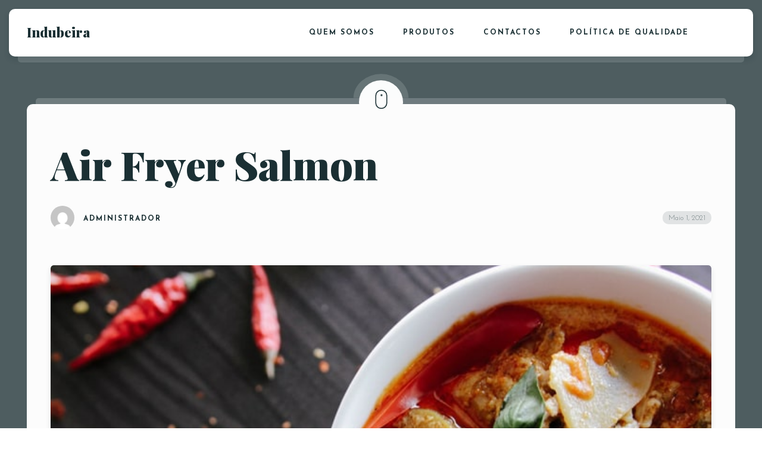

--- FILE ---
content_type: text/html; charset=UTF-8
request_url: https://indubeira.com/air-fryer-salmon-5/
body_size: 8557
content:
<!doctype html>
<html lang="pt-PT">
<head>
	<!-- Meta Data -->
	<meta charset="UTF-8">
	<meta http-equiv="X-UA-Compatible" content="IE=edge">
	<meta name="viewport" content="width=device-width, initial-scale=1">
	<link rel="profile" href="https://gmpg.org/xfn/11">

	<title>Air Fryer Salmon &#8211; Indubeira</title>
<meta name='robots' content='max-image-preview:large' />
	<style>img:is([sizes="auto" i], [sizes^="auto," i]) { contain-intrinsic-size: 3000px 1500px }</style>
	<link rel='dns-prefetch' href='//fonts.googleapis.com' />
<link rel="alternate" type="application/rss+xml" title="Indubeira &raquo; Feed" href="https://indubeira.com/feed/" />
<link rel="alternate" type="application/rss+xml" title="Indubeira &raquo; Feed de comentários" href="https://indubeira.com/comments/feed/" />
<link rel="alternate" type="application/rss+xml" title="Feed de comentários de Indubeira &raquo; Air Fryer Salmon" href="https://indubeira.com/air-fryer-salmon-5/feed/" />
<script type="text/javascript">
/* <![CDATA[ */
window._wpemojiSettings = {"baseUrl":"https:\/\/s.w.org\/images\/core\/emoji\/15.0.3\/72x72\/","ext":".png","svgUrl":"https:\/\/s.w.org\/images\/core\/emoji\/15.0.3\/svg\/","svgExt":".svg","source":{"concatemoji":"https:\/\/indubeira.com\/wp-includes\/js\/wp-emoji-release.min.js?ver=6.7.2"}};
/*! This file is auto-generated */
!function(i,n){var o,s,e;function c(e){try{var t={supportTests:e,timestamp:(new Date).valueOf()};sessionStorage.setItem(o,JSON.stringify(t))}catch(e){}}function p(e,t,n){e.clearRect(0,0,e.canvas.width,e.canvas.height),e.fillText(t,0,0);var t=new Uint32Array(e.getImageData(0,0,e.canvas.width,e.canvas.height).data),r=(e.clearRect(0,0,e.canvas.width,e.canvas.height),e.fillText(n,0,0),new Uint32Array(e.getImageData(0,0,e.canvas.width,e.canvas.height).data));return t.every(function(e,t){return e===r[t]})}function u(e,t,n){switch(t){case"flag":return n(e,"\ud83c\udff3\ufe0f\u200d\u26a7\ufe0f","\ud83c\udff3\ufe0f\u200b\u26a7\ufe0f")?!1:!n(e,"\ud83c\uddfa\ud83c\uddf3","\ud83c\uddfa\u200b\ud83c\uddf3")&&!n(e,"\ud83c\udff4\udb40\udc67\udb40\udc62\udb40\udc65\udb40\udc6e\udb40\udc67\udb40\udc7f","\ud83c\udff4\u200b\udb40\udc67\u200b\udb40\udc62\u200b\udb40\udc65\u200b\udb40\udc6e\u200b\udb40\udc67\u200b\udb40\udc7f");case"emoji":return!n(e,"\ud83d\udc26\u200d\u2b1b","\ud83d\udc26\u200b\u2b1b")}return!1}function f(e,t,n){var r="undefined"!=typeof WorkerGlobalScope&&self instanceof WorkerGlobalScope?new OffscreenCanvas(300,150):i.createElement("canvas"),a=r.getContext("2d",{willReadFrequently:!0}),o=(a.textBaseline="top",a.font="600 32px Arial",{});return e.forEach(function(e){o[e]=t(a,e,n)}),o}function t(e){var t=i.createElement("script");t.src=e,t.defer=!0,i.head.appendChild(t)}"undefined"!=typeof Promise&&(o="wpEmojiSettingsSupports",s=["flag","emoji"],n.supports={everything:!0,everythingExceptFlag:!0},e=new Promise(function(e){i.addEventListener("DOMContentLoaded",e,{once:!0})}),new Promise(function(t){var n=function(){try{var e=JSON.parse(sessionStorage.getItem(o));if("object"==typeof e&&"number"==typeof e.timestamp&&(new Date).valueOf()<e.timestamp+604800&&"object"==typeof e.supportTests)return e.supportTests}catch(e){}return null}();if(!n){if("undefined"!=typeof Worker&&"undefined"!=typeof OffscreenCanvas&&"undefined"!=typeof URL&&URL.createObjectURL&&"undefined"!=typeof Blob)try{var e="postMessage("+f.toString()+"("+[JSON.stringify(s),u.toString(),p.toString()].join(",")+"));",r=new Blob([e],{type:"text/javascript"}),a=new Worker(URL.createObjectURL(r),{name:"wpTestEmojiSupports"});return void(a.onmessage=function(e){c(n=e.data),a.terminate(),t(n)})}catch(e){}c(n=f(s,u,p))}t(n)}).then(function(e){for(var t in e)n.supports[t]=e[t],n.supports.everything=n.supports.everything&&n.supports[t],"flag"!==t&&(n.supports.everythingExceptFlag=n.supports.everythingExceptFlag&&n.supports[t]);n.supports.everythingExceptFlag=n.supports.everythingExceptFlag&&!n.supports.flag,n.DOMReady=!1,n.readyCallback=function(){n.DOMReady=!0}}).then(function(){return e}).then(function(){var e;n.supports.everything||(n.readyCallback(),(e=n.source||{}).concatemoji?t(e.concatemoji):e.wpemoji&&e.twemoji&&(t(e.twemoji),t(e.wpemoji)))}))}((window,document),window._wpemojiSettings);
/* ]]> */
</script>
<link rel='stylesheet' id='tastyc-plugin-frontend-widget-style-css' href='https://indubeira.com/wp-content/plugins/tastyc-plugin/elementor/assets/css/style.css?ver=1' type='text/css' media='all' />
<style id='wp-emoji-styles-inline-css' type='text/css'>

	img.wp-smiley, img.emoji {
		display: inline !important;
		border: none !important;
		box-shadow: none !important;
		height: 1em !important;
		width: 1em !important;
		margin: 0 0.07em !important;
		vertical-align: -0.1em !important;
		background: none !important;
		padding: 0 !important;
	}
</style>
<link rel='stylesheet' id='wp-block-library-css' href='https://indubeira.com/wp-includes/css/dist/block-library/style.min.css?ver=6.7.2' type='text/css' media='all' />
<style id='classic-theme-styles-inline-css' type='text/css'>
/*! This file is auto-generated */
.wp-block-button__link{color:#fff;background-color:#32373c;border-radius:9999px;box-shadow:none;text-decoration:none;padding:calc(.667em + 2px) calc(1.333em + 2px);font-size:1.125em}.wp-block-file__button{background:#32373c;color:#fff;text-decoration:none}
</style>
<style id='global-styles-inline-css' type='text/css'>
:root{--wp--preset--aspect-ratio--square: 1;--wp--preset--aspect-ratio--4-3: 4/3;--wp--preset--aspect-ratio--3-4: 3/4;--wp--preset--aspect-ratio--3-2: 3/2;--wp--preset--aspect-ratio--2-3: 2/3;--wp--preset--aspect-ratio--16-9: 16/9;--wp--preset--aspect-ratio--9-16: 9/16;--wp--preset--color--black: #000000;--wp--preset--color--cyan-bluish-gray: #abb8c3;--wp--preset--color--white: #ffffff;--wp--preset--color--pale-pink: #f78da7;--wp--preset--color--vivid-red: #cf2e2e;--wp--preset--color--luminous-vivid-orange: #ff6900;--wp--preset--color--luminous-vivid-amber: #fcb900;--wp--preset--color--light-green-cyan: #7bdcb5;--wp--preset--color--vivid-green-cyan: #00d084;--wp--preset--color--pale-cyan-blue: #8ed1fc;--wp--preset--color--vivid-cyan-blue: #0693e3;--wp--preset--color--vivid-purple: #9b51e0;--wp--preset--gradient--vivid-cyan-blue-to-vivid-purple: linear-gradient(135deg,rgba(6,147,227,1) 0%,rgb(155,81,224) 100%);--wp--preset--gradient--light-green-cyan-to-vivid-green-cyan: linear-gradient(135deg,rgb(122,220,180) 0%,rgb(0,208,130) 100%);--wp--preset--gradient--luminous-vivid-amber-to-luminous-vivid-orange: linear-gradient(135deg,rgba(252,185,0,1) 0%,rgba(255,105,0,1) 100%);--wp--preset--gradient--luminous-vivid-orange-to-vivid-red: linear-gradient(135deg,rgba(255,105,0,1) 0%,rgb(207,46,46) 100%);--wp--preset--gradient--very-light-gray-to-cyan-bluish-gray: linear-gradient(135deg,rgb(238,238,238) 0%,rgb(169,184,195) 100%);--wp--preset--gradient--cool-to-warm-spectrum: linear-gradient(135deg,rgb(74,234,220) 0%,rgb(151,120,209) 20%,rgb(207,42,186) 40%,rgb(238,44,130) 60%,rgb(251,105,98) 80%,rgb(254,248,76) 100%);--wp--preset--gradient--blush-light-purple: linear-gradient(135deg,rgb(255,206,236) 0%,rgb(152,150,240) 100%);--wp--preset--gradient--blush-bordeaux: linear-gradient(135deg,rgb(254,205,165) 0%,rgb(254,45,45) 50%,rgb(107,0,62) 100%);--wp--preset--gradient--luminous-dusk: linear-gradient(135deg,rgb(255,203,112) 0%,rgb(199,81,192) 50%,rgb(65,88,208) 100%);--wp--preset--gradient--pale-ocean: linear-gradient(135deg,rgb(255,245,203) 0%,rgb(182,227,212) 50%,rgb(51,167,181) 100%);--wp--preset--gradient--electric-grass: linear-gradient(135deg,rgb(202,248,128) 0%,rgb(113,206,126) 100%);--wp--preset--gradient--midnight: linear-gradient(135deg,rgb(2,3,129) 0%,rgb(40,116,252) 100%);--wp--preset--font-size--small: 13px;--wp--preset--font-size--medium: 20px;--wp--preset--font-size--large: 36px;--wp--preset--font-size--x-large: 42px;--wp--preset--spacing--20: 0.44rem;--wp--preset--spacing--30: 0.67rem;--wp--preset--spacing--40: 1rem;--wp--preset--spacing--50: 1.5rem;--wp--preset--spacing--60: 2.25rem;--wp--preset--spacing--70: 3.38rem;--wp--preset--spacing--80: 5.06rem;--wp--preset--shadow--natural: 6px 6px 9px rgba(0, 0, 0, 0.2);--wp--preset--shadow--deep: 12px 12px 50px rgba(0, 0, 0, 0.4);--wp--preset--shadow--sharp: 6px 6px 0px rgba(0, 0, 0, 0.2);--wp--preset--shadow--outlined: 6px 6px 0px -3px rgba(255, 255, 255, 1), 6px 6px rgba(0, 0, 0, 1);--wp--preset--shadow--crisp: 6px 6px 0px rgba(0, 0, 0, 1);}:where(.is-layout-flex){gap: 0.5em;}:where(.is-layout-grid){gap: 0.5em;}body .is-layout-flex{display: flex;}.is-layout-flex{flex-wrap: wrap;align-items: center;}.is-layout-flex > :is(*, div){margin: 0;}body .is-layout-grid{display: grid;}.is-layout-grid > :is(*, div){margin: 0;}:where(.wp-block-columns.is-layout-flex){gap: 2em;}:where(.wp-block-columns.is-layout-grid){gap: 2em;}:where(.wp-block-post-template.is-layout-flex){gap: 1.25em;}:where(.wp-block-post-template.is-layout-grid){gap: 1.25em;}.has-black-color{color: var(--wp--preset--color--black) !important;}.has-cyan-bluish-gray-color{color: var(--wp--preset--color--cyan-bluish-gray) !important;}.has-white-color{color: var(--wp--preset--color--white) !important;}.has-pale-pink-color{color: var(--wp--preset--color--pale-pink) !important;}.has-vivid-red-color{color: var(--wp--preset--color--vivid-red) !important;}.has-luminous-vivid-orange-color{color: var(--wp--preset--color--luminous-vivid-orange) !important;}.has-luminous-vivid-amber-color{color: var(--wp--preset--color--luminous-vivid-amber) !important;}.has-light-green-cyan-color{color: var(--wp--preset--color--light-green-cyan) !important;}.has-vivid-green-cyan-color{color: var(--wp--preset--color--vivid-green-cyan) !important;}.has-pale-cyan-blue-color{color: var(--wp--preset--color--pale-cyan-blue) !important;}.has-vivid-cyan-blue-color{color: var(--wp--preset--color--vivid-cyan-blue) !important;}.has-vivid-purple-color{color: var(--wp--preset--color--vivid-purple) !important;}.has-black-background-color{background-color: var(--wp--preset--color--black) !important;}.has-cyan-bluish-gray-background-color{background-color: var(--wp--preset--color--cyan-bluish-gray) !important;}.has-white-background-color{background-color: var(--wp--preset--color--white) !important;}.has-pale-pink-background-color{background-color: var(--wp--preset--color--pale-pink) !important;}.has-vivid-red-background-color{background-color: var(--wp--preset--color--vivid-red) !important;}.has-luminous-vivid-orange-background-color{background-color: var(--wp--preset--color--luminous-vivid-orange) !important;}.has-luminous-vivid-amber-background-color{background-color: var(--wp--preset--color--luminous-vivid-amber) !important;}.has-light-green-cyan-background-color{background-color: var(--wp--preset--color--light-green-cyan) !important;}.has-vivid-green-cyan-background-color{background-color: var(--wp--preset--color--vivid-green-cyan) !important;}.has-pale-cyan-blue-background-color{background-color: var(--wp--preset--color--pale-cyan-blue) !important;}.has-vivid-cyan-blue-background-color{background-color: var(--wp--preset--color--vivid-cyan-blue) !important;}.has-vivid-purple-background-color{background-color: var(--wp--preset--color--vivid-purple) !important;}.has-black-border-color{border-color: var(--wp--preset--color--black) !important;}.has-cyan-bluish-gray-border-color{border-color: var(--wp--preset--color--cyan-bluish-gray) !important;}.has-white-border-color{border-color: var(--wp--preset--color--white) !important;}.has-pale-pink-border-color{border-color: var(--wp--preset--color--pale-pink) !important;}.has-vivid-red-border-color{border-color: var(--wp--preset--color--vivid-red) !important;}.has-luminous-vivid-orange-border-color{border-color: var(--wp--preset--color--luminous-vivid-orange) !important;}.has-luminous-vivid-amber-border-color{border-color: var(--wp--preset--color--luminous-vivid-amber) !important;}.has-light-green-cyan-border-color{border-color: var(--wp--preset--color--light-green-cyan) !important;}.has-vivid-green-cyan-border-color{border-color: var(--wp--preset--color--vivid-green-cyan) !important;}.has-pale-cyan-blue-border-color{border-color: var(--wp--preset--color--pale-cyan-blue) !important;}.has-vivid-cyan-blue-border-color{border-color: var(--wp--preset--color--vivid-cyan-blue) !important;}.has-vivid-purple-border-color{border-color: var(--wp--preset--color--vivid-purple) !important;}.has-vivid-cyan-blue-to-vivid-purple-gradient-background{background: var(--wp--preset--gradient--vivid-cyan-blue-to-vivid-purple) !important;}.has-light-green-cyan-to-vivid-green-cyan-gradient-background{background: var(--wp--preset--gradient--light-green-cyan-to-vivid-green-cyan) !important;}.has-luminous-vivid-amber-to-luminous-vivid-orange-gradient-background{background: var(--wp--preset--gradient--luminous-vivid-amber-to-luminous-vivid-orange) !important;}.has-luminous-vivid-orange-to-vivid-red-gradient-background{background: var(--wp--preset--gradient--luminous-vivid-orange-to-vivid-red) !important;}.has-very-light-gray-to-cyan-bluish-gray-gradient-background{background: var(--wp--preset--gradient--very-light-gray-to-cyan-bluish-gray) !important;}.has-cool-to-warm-spectrum-gradient-background{background: var(--wp--preset--gradient--cool-to-warm-spectrum) !important;}.has-blush-light-purple-gradient-background{background: var(--wp--preset--gradient--blush-light-purple) !important;}.has-blush-bordeaux-gradient-background{background: var(--wp--preset--gradient--blush-bordeaux) !important;}.has-luminous-dusk-gradient-background{background: var(--wp--preset--gradient--luminous-dusk) !important;}.has-pale-ocean-gradient-background{background: var(--wp--preset--gradient--pale-ocean) !important;}.has-electric-grass-gradient-background{background: var(--wp--preset--gradient--electric-grass) !important;}.has-midnight-gradient-background{background: var(--wp--preset--gradient--midnight) !important;}.has-small-font-size{font-size: var(--wp--preset--font-size--small) !important;}.has-medium-font-size{font-size: var(--wp--preset--font-size--medium) !important;}.has-large-font-size{font-size: var(--wp--preset--font-size--large) !important;}.has-x-large-font-size{font-size: var(--wp--preset--font-size--x-large) !important;}
:where(.wp-block-post-template.is-layout-flex){gap: 1.25em;}:where(.wp-block-post-template.is-layout-grid){gap: 1.25em;}
:where(.wp-block-columns.is-layout-flex){gap: 2em;}:where(.wp-block-columns.is-layout-grid){gap: 2em;}
:root :where(.wp-block-pullquote){font-size: 1.5em;line-height: 1.6;}
</style>
<link rel='stylesheet' id='contact-form-7-css' href='https://indubeira.com/wp-content/plugins/contact-form-7/includes/css/styles.css?ver=6.1.4' type='text/css' media='all' />
<link rel='stylesheet' id='bootstrap-css' href='https://indubeira.com/wp-content/themes/tastyc/assets/css/bootstrap.css?ver=6.7.2' type='text/css' media='all' />
<link rel='stylesheet' id='fontawesome-css' href='https://indubeira.com/wp-content/themes/tastyc/assets/css/font-awesome.css?ver=6.7.2' type='text/css' media='all' />
<link rel='stylesheet' id='datepicker-css' href='https://indubeira.com/wp-content/themes/tastyc/assets/css/datepicker.css?ver=6.7.2' type='text/css' media='all' />
<link rel='stylesheet' id='swiper-css' href='https://indubeira.com/wp-content/plugins/elementor/assets/lib/swiper/v8/css/swiper.min.css?ver=8.4.5' type='text/css' media='all' />
<link rel='stylesheet' id='tastyc-mapbox-css' href='https://indubeira.com/wp-content/themes/tastyc/assets/css/mapbox.css?ver=6.7.2' type='text/css' media='all' />
<link rel='stylesheet' id='nice-select-css' href='https://indubeira.com/wp-content/themes/tastyc/assets/css/nice-select.css?ver=6.7.2' type='text/css' media='all' />
<link rel='stylesheet' id='magnific-popup-css' href='https://indubeira.com/wp-content/themes/tastyc/assets/css/magnific-popup.css?ver=6.7.2' type='text/css' media='all' />
<link rel='stylesheet' id='tastyc-style-css' href='https://indubeira.com/wp-content/themes/tastyc-child/style.css?ver=6.7.2' type='text/css' media='all' />
<link rel='stylesheet' id='tastyc-child-style-css' href='https://indubeira.com/wp-content/themes/tastyc/style.css?ver=1.0.0' type='text/css' media='all' />
<link rel='stylesheet' id='tastyc-fonts-css' href='https://fonts.googleapis.com/css2?family=Josefin+Sans:ital,wght@0,100;0,200;0,300;0,400;0,500;0,600;0,700;1,100;1,200;1,300;1,400;1,500;1,600;1,700&#038;family=Playfair+Display:ital,wght@0,400;0,500;0,600;0,700;0,800;0,900;1,400;1,500;1,600;1,700;1,800;1,900&#038;display=swap' type='text/css' media='all' />
<script type="text/javascript" src="https://indubeira.com/wp-includes/js/jquery/jquery.min.js?ver=3.7.1" id="jquery-core-js"></script>
<script type="text/javascript" src="https://indubeira.com/wp-includes/js/jquery/jquery-migrate.min.js?ver=3.4.1" id="jquery-migrate-js"></script>
<link rel="https://api.w.org/" href="https://indubeira.com/wp-json/" /><link rel="alternate" title="JSON" type="application/json" href="https://indubeira.com/wp-json/wp/v2/posts/1183" /><link rel="EditURI" type="application/rsd+xml" title="RSD" href="https://indubeira.com/xmlrpc.php?rsd" />
<meta name="generator" content="WordPress 6.7.2" />
<link rel="canonical" href="https://indubeira.com/air-fryer-salmon-5/" />
<link rel='shortlink' href='https://indubeira.com/?p=1183' />
<link rel="alternate" title="oEmbed (JSON)" type="application/json+oembed" href="https://indubeira.com/wp-json/oembed/1.0/embed?url=https%3A%2F%2Findubeira.com%2Fair-fryer-salmon-5%2F" />
<link rel="alternate" title="oEmbed (XML)" type="text/xml+oembed" href="https://indubeira.com/wp-json/oembed/1.0/embed?url=https%3A%2F%2Findubeira.com%2Fair-fryer-salmon-5%2F&#038;format=xml" />
<link rel="pingback" href="https://indubeira.com/xmlrpc.php">
<style>
	
	
	
	
	
	
	
	
	
	
</style>

<meta name="generator" content="Elementor 3.34.2; features: additional_custom_breakpoints; settings: css_print_method-external, google_font-enabled, font_display-auto">
			<style>
				.e-con.e-parent:nth-of-type(n+4):not(.e-lazyloaded):not(.e-no-lazyload),
				.e-con.e-parent:nth-of-type(n+4):not(.e-lazyloaded):not(.e-no-lazyload) * {
					background-image: none !important;
				}
				@media screen and (max-height: 1024px) {
					.e-con.e-parent:nth-of-type(n+3):not(.e-lazyloaded):not(.e-no-lazyload),
					.e-con.e-parent:nth-of-type(n+3):not(.e-lazyloaded):not(.e-no-lazyload) * {
						background-image: none !important;
					}
				}
				@media screen and (max-height: 640px) {
					.e-con.e-parent:nth-of-type(n+2):not(.e-lazyloaded):not(.e-no-lazyload),
					.e-con.e-parent:nth-of-type(n+2):not(.e-lazyloaded):not(.e-no-lazyload) * {
						background-image: none !important;
					}
				}
			</style>
			<link rel="icon" href="https://indubeira.com/wp-content/uploads/2021/03/logo19_Prancheta-1-02-02-100x100.png" sizes="32x32" />
<link rel="icon" href="https://indubeira.com/wp-content/uploads/2021/03/logo19_Prancheta-1-02-02-256x256.png" sizes="192x192" />
<link rel="apple-touch-icon" href="https://indubeira.com/wp-content/uploads/2021/03/logo19_Prancheta-1-02-02-256x256.png" />
<meta name="msapplication-TileImage" content="https://indubeira.com/wp-content/uploads/2021/03/logo19_Prancheta-1-02-02-300x300.png" />
</head>


<body class="post-template-default single single-post postid-1183 single-format-standard wp-custom-logo elementor-default elementor-kit-685" style="">

		
  <div class="tst-main-overlay">

    <!-- preloader -->
    <div class="tst-preloader-frame">
      <div class="tst-preloader">
        <span></span>
        <span></span>
      </div>
    </div>
    <!-- preloader end -->

  </div>

  <div id="tst-app" class="tst-app">

    <!-- top bar frame -->
    <div class="tst-menu-frame">
      <!-- top bar -->
      <div class="tst-dynamic-menu" id="tst-dynamic-menu">
        <div class="tst-menu">

                      <!-- logo -->
            <a href="https://indubeira.com">
              <span class="logotype__title">Indubeira</span>
              <span class="logotype__sub">Industria Alimentar</span>
            </a>

            <!-- menu -->
            <div class="tst-menu-nav">
            <nav class="top-menu-nav"><ul id="menu-top-menu" class="top-menu-nav-inner"><li id="menu-item-1489" class=" menu-item menu-item-type-post_type menu-item-object-page"><a href="https://indubeira.com/about-us/">Quem somos</a></li>
<li id="menu-item-2448" class=" menu-item menu-item-type-post_type menu-item-object-page"><a href="https://indubeira.com/produtos_apresentacao/">Produtos</a></li>
<li id="menu-item-1372" class=" menu-item menu-item-type-post_type menu-item-object-page"><a href="https://indubeira.com/contact/">Contactos</a></li>
<li id="menu-item-3696" class=" menu-item menu-item-type-post_type menu-item-object-page"><a href="https://indubeira.com/politica-de-qualidade/">Política de Qualidade</a></li>
</ul></nav>            </div>
            <!-- menu end -->

            <!-- top bar right -->
            <div class="tst-menu-right">
              
              <!-- Woocommerce cart -->
                            
              <!-- menu button -->
              <div class="tst-menu-button-frame">
                <div class="tst-menu-btn">
                  <div class="tst-burger">
                    <span></span>
                  </div>
                </div>
              </div>
              <!-- menu button end -->
            </div>
            <!-- top bar right end  -->
            
          
        </div>
      </div>
      <!-- top bar end -->
    </div>
    <!-- top bar frame -->

    
    <div id="tst-dynamic-banner" class="tst-dynamic-banner">
            <div class="tst-dynamic-banner-empty"></div>
          </div>

    <div id="tst-dynamic-content" class="tst-dynamic-content">

      <div class="tst-content-frame">
        <div class="tst-content-box">

          <div class="tst-content-frame--start tst-p-60-0">
            <!-- scroll hint -->
            <div class="container">
              <a href="#tst-dynamic-content" class="tst-scroll-hint-frame tst-anchor-scroll">
                <div class="tst-scroll-hint"></div>
              </a>
            </div>
            <!-- scroll hint end -->
          </div>
          <div class="tst-content-frame--container">


			<!-- container -->
		<div class="container">

		<!-- row -->
		<div class="row justify-content-center">

		  <!-- col -->
		  <div class="col-lg-12">
		    <h1 class="h2 tst-mb-30">Air Fryer Salmon</h1>
		    <div class="single-post-before-content">
		    	<div class="tst-post-bottom tst-mb-60"><div class="tst-post-author"><img src="https://secure.gravatar.com/avatar/455492823fc287880e04311aaa89e086?s=96&#038;d=mm&#038;r=g" alt="author"><h6>Administrador</h6></div><div class="tst-date">Maio 1, 2021</div></div>		    </div>
		  </div>
		  <!-- col end -->

		  		  <!-- col -->
		  <div class="col-lg-12">
			  <div class="tst-about-cover tst-video-cover tst-mb-60">
	              <a data-magnific-image href="https://indubeira.com/wp-content/uploads/2021/05/blog-2-3.jpg">
	              	<img src="https://indubeira.com/wp-content/uploads/2021/05/blog-2-3.jpg" alt="Air Fryer Salmon" class="tst-cover animateme" data-when="span" data-from="-1" data-to="2" data-easing="easeinout" data-scale="1.2" />
	              </a>
	          </div>
	      </div>
		  <!-- col end -->
		  
		  <!-- col -->
		  <div class="col-lg-12">
		  	
<div id="post-1183" class="post-1183 post type-post status-publish format-standard has-post-thumbnail hentry category-seafood tag-food tag-sea tag-soup">
	<div class="single-post-text">
		<p>Consectetur adipisicing elit. Soluta, impedit, saepe. Unde minima distinctio officiis amet temporibus, consequuntur dolorem dicta reprehenderit doloremque voluptate voluptas molestiae et pariatur soluta, nemo eos molestias beatae excepturi deleniti. Ea hic perferendis ut possimus. Culpa corrupti unde fugit doloremque omnis aliquam nam, velit, cupiditate quis reiciendis provident dolorum adipisci accusamus. Cum debitis, ipsum est ipsam vitae vel, quam in sint reprehenderit ducimus repudiandae ab et.</p>
<h5>Ingredients</h5>
<ul>
<li>Dolor sit amet</li>
<li>Maiores distinctio</li>
<li>Expedita sunt repellendus</li>
<li>Corrupti ipsum</li>
<li>Sunt repellendu</li>
<li>Nemo quod maiores</li>
<li>Consectetur adipisicing</li>
</ul>
<h5>Culpa corrupti unde fugit</h5>
<p>Consectetur adipisicing elit. Soluta, impedit, saepe. Unde minima distinctio officiis amet temporibus, consequuntur dolorem dicta reprehenderit doloremque voluptate voluptas molestiae et pariatur soluta, nemo eos molestias beatae excepturi deleniti. Ea hic perferendis ut possimus. Culpa corrupti unde fugit doloremque omnis aliquam nam, velit, cupiditate quis reiciendis provident dolorum adipisci accusamus. Cum debitis, ipsum est ipsam vitae vel, quam in sint reprehenderit ducimus repudiandae ab et.</p>
<p>Lorem ipsum dolor sit amet, consectetur adipisicing elit. Sed ipsam culpa esse amet quaerat doloribus nam sequi tempore aspernatur recusandae aliquam expedita eligendi maiores quis obcaecati, illo earum dolorum minima explicabo ea ut, fugiat veniam in. Amet dolores commodi vitae, sint debitis accusantium unde, placeat dolorum necessitatibus reiciendis, explicabo velit.</p>
	</div>
	<div class="post-text-bottom">	
		<span class="cat-links">Posted in <a href="https://indubeira.com/category/seafood/" rel="category tag">Seafood</a></span><span class="tags-links">Tags: <a href="https://indubeira.com/tag/food/" rel="tag">Food</a><a href="https://indubeira.com/tag/sea/" rel="tag">Sea</a><a href="https://indubeira.com/tag/soup/" rel="tag">Soup</a></span>	</div>
</div><!-- #post-1183 -->		  </div>
		  <!-- col end -->
		  
		  
			<!-- container -->
			<div class="container-fluid">

			<!-- row -->
			<div class="row">

			  <!-- col -->
			  <div class="col-lg-12">

			    <!-- projects navigation -->
			    <div class="tst-pagination">
			      			      <!-- button -->
			      <a href="https://indubeira.com/supporting-food-flavors-6/" class="tst-link tst-color-link tst-w-chevron tst-left-link"><span>Previous</span></a>
			      			      			      <div class="tst-pagination-center tst-m-hidden">
			        <a class="tst-link" href="https://indubeira.com/blog/">All posts</a>
			      </div>
			      			      			      <!-- button -->
			      <a href="https://indubeira.com/creamy-chicken-alfredo/" class="tst-link tst-color-link tst-w-chevron"><span>Next</span></a>
			      			    </div>
			    <!-- projects navigation end -->

			  </div>
			  <!-- col end -->

			</div>
			<!-- row end -->

			</div>
			<!-- container end -->

		
          
<div class="col-lg-12">

<div id="comments" class="post-comments">

		
	<div class="tst-spacer"></div>

	<div class="form-comment form-comment-open">
			<div id="respond" class="comment-respond">
		<div id="reply-title" class="title comment-reply-title"><h5 class="tst-mb-60">Write a comment <small><a rel="nofollow" id="cancel-comment-reply-link" href="/air-fryer-salmon-5/#respond" style="display:none;">Cancel Reply</a></small></h5></div><form action="https://indubeira.com/wp-comments-post.php" method="post" id="commentform" class="comment-form" novalidate><div class="form-comment-group"><textarea placeholder="Comment" id="comment" name="comment" aria-required="true" ></textarea></div><div class="form-comment-group"><input id="author" name="author" type="text" placeholder="Name" value=""  aria-required='true' /></div>
<div class="form-comment-group"><input id="email" name="email" type="text" placeholder="Email" value=""  aria-required='true' /></div>
<p class="comment-form-cookies-consent"><input id="wp-comment-cookies-consent" name="wp-comment-cookies-consent" type="checkbox" value="yes" /> <label for="wp-comment-cookies-consent">Guardar o meu nome, email e site neste navegador para a próxima vez que eu comentar.</label></p>
<div class="form-comment-submit"><button type="submit" name="submit" id="submit" class="tst-btn" data-text="Submit">Submit</button> <input type='hidden' name='comment_post_ID' value='1183' id='comment_post_ID' />
<input type='hidden' name='comment_parent' id='comment_parent' value='0' />
</div></form>	</div><!-- #respond -->
		</div>

</div><!-- #comments -->

</div>
		</div>
        <!-- row end -->

        </div>
        <!-- container end -->

	
            </div>
            <div class="tst-content-frame--end tst-p-0-60"></div>\
            
        </div>

      </div>

    </div>

    
    <!-- footer -->
    <footer class="tst-white tst-fade-down  tst-default">
            <div class="container">
          <div class="tst-text align-center">
            © Tastyc 2021. All rights reserved.          </div>
        </div>
          </footer>
    <!-- footer end -->
  
  </div>

    <!-- popup -->
  <div class="tst-popup-bg">
    <div class="tst-popup-frame">
      <div class="tst-popup-body">
        <div class="tst-close-popup"><i class="fas fa-times"></i></div>
        <!-- title -->
        <div class="text-center">
          <div class="tst-suptitle tst-suptitle-center"></div>
          <h4 class="tst-mb-60"></h4>
        </div>
        <!-- title end-->
        
              </div>
    </div>
  </div>
  <!-- popup end -->
	
			<script>
				const lazyloadRunObserver = () => {
					const lazyloadBackgrounds = document.querySelectorAll( `.e-con.e-parent:not(.e-lazyloaded)` );
					const lazyloadBackgroundObserver = new IntersectionObserver( ( entries ) => {
						entries.forEach( ( entry ) => {
							if ( entry.isIntersecting ) {
								let lazyloadBackground = entry.target;
								if( lazyloadBackground ) {
									lazyloadBackground.classList.add( 'e-lazyloaded' );
								}
								lazyloadBackgroundObserver.unobserve( entry.target );
							}
						});
					}, { rootMargin: '200px 0px 200px 0px' } );
					lazyloadBackgrounds.forEach( ( lazyloadBackground ) => {
						lazyloadBackgroundObserver.observe( lazyloadBackground );
					} );
				};
				const events = [
					'DOMContentLoaded',
					'elementor/lazyload/observe',
				];
				events.forEach( ( event ) => {
					document.addEventListener( event, lazyloadRunObserver );
				} );
			</script>
			<script type="text/javascript" src="https://indubeira.com/wp-content/plugins/tastyc-plugin/elementor/assets/js/front-end-widget.js?ver=6.7.2" id="tastyc-plugin-frontend-widget-scripts-js"></script>
<script type="text/javascript" src="https://indubeira.com/wp-includes/js/dist/hooks.min.js?ver=4d63a3d491d11ffd8ac6" id="wp-hooks-js"></script>
<script type="text/javascript" src="https://indubeira.com/wp-includes/js/dist/i18n.min.js?ver=5e580eb46a90c2b997e6" id="wp-i18n-js"></script>
<script type="text/javascript" id="wp-i18n-js-after">
/* <![CDATA[ */
wp.i18n.setLocaleData( { 'text direction\u0004ltr': [ 'ltr' ] } );
/* ]]> */
</script>
<script type="text/javascript" src="https://indubeira.com/wp-content/plugins/contact-form-7/includes/swv/js/index.js?ver=6.1.4" id="swv-js"></script>
<script type="text/javascript" id="contact-form-7-js-translations">
/* <![CDATA[ */
( function( domain, translations ) {
	var localeData = translations.locale_data[ domain ] || translations.locale_data.messages;
	localeData[""].domain = domain;
	wp.i18n.setLocaleData( localeData, domain );
} )( "contact-form-7", {"translation-revision-date":"2024-08-13 18:06:19+0000","generator":"GlotPress\/4.0.1","domain":"messages","locale_data":{"messages":{"":{"domain":"messages","plural-forms":"nplurals=2; plural=n != 1;","lang":"pt"},"This contact form is placed in the wrong place.":["Este formul\u00e1rio de contacto est\u00e1 colocado no s\u00edtio errado."],"Error:":["Erro:"]}},"comment":{"reference":"includes\/js\/index.js"}} );
/* ]]> */
</script>
<script type="text/javascript" id="contact-form-7-js-before">
/* <![CDATA[ */
var wpcf7 = {
    "api": {
        "root": "https:\/\/indubeira.com\/wp-json\/",
        "namespace": "contact-form-7\/v1"
    },
    "cached": 1
};
/* ]]> */
</script>
<script type="text/javascript" src="https://indubeira.com/wp-content/plugins/contact-form-7/includes/js/index.js?ver=6.1.4" id="contact-form-7-js"></script>
<script type="text/javascript" src="https://indubeira.com/wp-content/plugins/tastyc-plugin/social-share//js/rrssb.js?ver=1.0.0" id="tastyc-rrssb-js"></script>
<script type="text/javascript" id="tastyc-rrssb-js-after">
/* <![CDATA[ */
jQuery(document).ready(function ($) { $(".social-share").rrssb({ title: "Air Fryer Salmon", url: "https://indubeira.com/air-fryer-salmon-5/" }); });
/* ]]> */
</script>
<script type="text/javascript" src="https://indubeira.com/wp-content/themes/tastyc/assets/js/navigation.js?ver=20151215" id="tastyc-navigation-js"></script>
<script type="text/javascript" src="https://indubeira.com/wp-content/themes/tastyc/assets/js/skip-link-focus-fix.js?ver=20151215" id="tastyc-skip-link-focus-fix-js"></script>
<script type="text/javascript" src="https://indubeira.com/wp-includes/js/comment-reply.min.js?ver=6.7.2" id="comment-reply-js" async="async" data-wp-strategy="async"></script>
<script type="text/javascript" src="https://indubeira.com/wp-content/themes/tastyc/assets/js/datepicker.js?ver=1.0.0" id="datepicker-js"></script>
<script type="text/javascript" src="https://indubeira.com/wp-content/themes/tastyc/assets/js/jquery.nice-select.js?ver=1.0.0" id="jquery-nice-select-js"></script>
<script type="text/javascript" src="https://indubeira.com/wp-content/themes/tastyc/assets/js/mapbox.js?ver=1.0.0" id="mapbox-js"></script>
<script type="text/javascript" src="https://indubeira.com/wp-content/themes/tastyc/assets/js/magnific-popup.js?ver=1.0.0" id="magnific-popup-js"></script>
<script type="text/javascript" src="https://indubeira.com/wp-content/plugins/elementor/assets/lib/swiper/v8/swiper.min.js?ver=8.4.5" id="swiper-js"></script>
<script type="text/javascript" src="https://indubeira.com/wp-content/themes/tastyc/assets/js/main.js?ver=1.0.0" id="tastyc-main-js"></script>
</body>
</html>
<!-- Dynamic page generated in 0.343 seconds. -->
<!-- Cached page generated by WP-Super-Cache on 2026-01-26 12:20:53 -->

<!-- super cache -->

--- FILE ---
content_type: text/css
request_url: https://indubeira.com/wp-content/themes/tastyc/style.css?ver=1.0.0
body_size: 21447
content:
/*!
Theme Name: Tastyc
Theme URI: https://bslthemes.site/tastyc/
Author: beshleyua
Author URI: https://themeforest.net/user/beshleyua
Description: Tastyc - Restaurant Cafe WordPress Theme
Requires at least: 4.8
Requires PHP: 5.2.4
Tested up to: 5.7
Version: 1.0.7
License: General Public License
License URI: http://www.gnu.org/licenses/gpl.html
Text Domain: tastyc
Tags: full-width-template, editor-style, featured-images, sticky-post, threaded-comments, translation-ready, theme-options 
*/


/*--------------------------------------------

1. common
      - fonts
      - scrollbar
      - typography
      - buttons
      - forms
      - spaces
2. frame
      - preloader
      - marcup
      - menu
      - scroll hint
      - fade scroll object
3. content
      - banner
      - call to action
      - about
      - icon box
      - banner sm
      - counters
      - team
      - testimonials
      - blog
      - comments
      - footer
      - popup
      - breadcrumbs
4. menu
      - default card
      - small card
4. shop
      - minicart
      - product card
      - sidebar
      - cart
      - checkout
5. custom
      - swiper
      - datepicker
      - nice select
      - fancybox
      - mapbox


--------------------------------------------*/

html {
	/* ----- preloader ----- */
	/* ----- menu ----- */
	/* ----- banner ----- */
	/* ----- content ----- */
	/* ----- footer ----- */
}

html .tst-preloader {
	opacity: 0;
	-webkit-transition: 0.4s;
	transition: 0.4s;
	-webkit-transform: translateY(0) scale(0.4);
	transform: translateY(0) scale(0.4);
}

html .tst-dynamic-menu {
	opacity: 1;
	-webkit-transition: 0.6s ease-in-out;
	transition: 0.6s ease-in-out;
}

html .tst-dynamic-menu li.current-menu-item:after {
	-webkit-transition: 0.6s;
	transition: 0.6s;
	content: '';
	width: 80%;
}

html .tst-dynamic-banner {
	opacity: 1;
	-webkit-transition: 0.6s ease-in-out;
	transition: 0.6s ease-in-out;
	-webkit-transition-delay: 0.6s;
	transition-delay: 0.6s;
	position: relative;
	z-index: 1;
}

html .tst-dynamic-banner .tst-banner .tst-cover-frame {
	opacity: 1;
	-webkit-transform: scale(1);
	transform: scale(1);
	-webkit-transition: 0.8s ease-in-out;
	transition: 0.8s ease-in-out;
}

html .tst-dynamic-banner .tst-banner .tst-main-title-frame {
	opacity: 1;
	-webkit-transform: translateY(0) scale(1);
	transform: translateY(0) scale(1);
	-webkit-transition: 0.6s ease-in-out;
	transition: 0.6s ease-in-out;
}

html .tst-dynamic-banner .tst-main-slider-navigation {
	opacity: 1;
	-webkit-transform: translateY(0) scale(1);
	transform: translateY(0) scale(1);
	-webkit-transition: 0.6s ease-in-out;
	transition: 0.6s ease-in-out;
}

html .tst-dynamic-content {
	opacity: 1;
	-webkit-transform: translateY(0);
	transform: translateY(0);
	-webkit-transition: 0.6s ease-in-out;
	transition: 0.6s ease-in-out;
	position: relative;
	z-index: 2;
}

html .tst-dynamic-content .tst-scroll-hint-frame {
	-webkit-transform: scale(1);
	transform: scale(1);
	-webkit-transition: 0.6s ease-in-out;
	transition: 0.6s ease-in-out;
}

html footer .container {
	opacity: 1;
	-webkit-transform: scale(1);
	transform: scale(1);
	-webkit-transition: 0.6s ease-in-out;
	transition: 0.6s ease-in-out;
}

html.is-animating {
	/* ----- preloader ----- */
	/* ----- menu ----- */
	/* ----- banner ----- */
	/* ----- content ----- */
	/* ----- footer ----- */
}

html.is-animating .tst-preloader {
	opacity: 1;
	-webkit-transform: translateY(-200px) scale(0.6);
	transform: translateY(-200px) scale(0.6);
	-webkit-transition: 0.4s;
	transition: 0.4s;
	-webkit-transition-delay: .2s;
	transition-delay: .2s;
}

html.is-animating .tst-dynamic-menu {
	opacity: 0.999;
}

html.is-animating .tst-dynamic-menu li.current-menu-item:after {
	content: '';
	width: 0;
}

html.is-animating .tst-dynamic-menu li ul {
	opacity: 0 !important;
	-webkit-transform: translateY(20px) !important;
	transform: translateY(20px) !important;
}

html.is-animating .tst-dynamic-menu nav.tst-active {
	opacity: 0 !important;
	-webkit-transform: translateY(20px) !important;
	transform: translateY(20px) !important;
}

html.is-animating .tst-dynamic-banner {
	opacity: 0.999;
}

html.is-animating .tst-dynamic-banner .tst-banner .tst-cover-frame {
	opacity: 0;
	-webkit-transform: scale(1.3);
	transform: scale(1.3);
}

html.is-animating .tst-dynamic-banner .tst-banner .tst-main-title-frame {
	opacity: 0;
	-webkit-transform: translateY(-200px) scale(0.8);
	transform: translateY(-200px) scale(0.8);
}

html.is-animating .tst-dynamic-banner .tst-main-slider-navigation {
	opacity: 0;
	-webkit-transform: translateY(100px) scale(0.8);
	transform: translateY(100px) scale(0.8);
}

html.is-animating .tst-dynamic-content {
	opacity: 0;
	-webkit-transform: translateY(100px);
	transform: translateY(100px);
}

html.is-animating .tst-dynamic-content .tst-scroll-hint-frame {
	-webkit-transform: scale(0);
	transform: scale(0);
	-webkit-transition-delay: .4s;
	transition-delay: .4s;
}

html.is-animating footer .container {
	opacity: 0;
	-webkit-transform: scale(0.8);
	transform: scale(0.8);
}


/**********************************

common

***********************************/


/*-------------------------
fonts
-------------------------*/


/*-------------------------
scrollbar
--------------------------*/

::-webkit-scrollbar {
	width: 4px;
}

::-webkit-scrollbar-track {
	background: black;
}

::-webkit-scrollbar-thumb {
	background: #f39c12;
	border-radius: 2px;
}

::-webkit-scrollbar-thumb:hover {
	-webkit-filter: brightness(108%);
	filter: brightness(108%);
}


/*-------------------------
typography
-------------------------*/

* {
	-webkit-box-sizing: border-box;
	box-sizing: border-box;
}

body {
	color: #1a2f33;
	font-size: 18px;
	font-weight: 300;
	font-family: "Josefin Sans", sans-serif;
	background-size: 100%;
	background-attachment: fixed;
}

body .tst-main-overlay {
	position: fixed;
	bottom: 0;
	left: 0;
	width: 100%;
	height: 100%;
	background-image: -webkit-gradient(linear, left top, left bottom, from(rgba(4, 25, 29, 0.7)), color-stop(20%, rgba(4, 25, 29, 0.7)));
	background-image: linear-gradient(180deg, rgba(4, 25, 29, 0.7) 0%, rgba(4, 25, 29, 0.7) 20%);
}

*,
*:focus {
	outline: inherit;
}

a,
a:hover {
	color: inherit;
	text-decoration: none;
}

a.tst-color:hover,
a:hover.tst-color:hover {
	color: #f39c12;
}

.h1,
.h2,
.h3,
.h4,
.h5,
.h6,
h1,
h2,
h3,
h4,
h5,
h6 {
	font-family: "Playfair Display", serif;
	font-weight: 900;
	margin: 0;
	-ms-word-wrap: break-word;
	word-wrap: break-word;
}

.h1,
h1 {
	font-size: 80px;
}

.h2,
h2 {
	font-size: 68px;
}

.h3,
h3 {
	font-size: 48px;
}

.h4,
h4 {
	font-size: 40px;
}

.h5,
h5 {
	font-size: 24px;
}

.h6,
h6 {
	padding-top: 4px;
	text-transform: uppercase;
	font-size: 12px;
	font-weight: 800;
	letter-spacing: 2px;
	font-family: "Josefin Sans", sans-serif;
	margin: 0;
}

.tst-text {
	opacity: 0.7;
	font-size: 17px;
	font-weight: 300;
	font-family: "Josefin Sans", sans-serif;
	margin: 0;
}

.tst-text p:last-child {
	margin-bottom: 0px;
}

.tst-text.tst-text-lg {
	font-size: 18px;
}

.tst-label {
	display: inline-block;
	white-space: nowrap;
	text-transform: uppercase;
	font-size: 12px;
	font-weight: 800;
	letter-spacing: 2px;
	font-family: "Josefin Sans", sans-serif;
	margin: 0;
	-webkit-transition: 0.3s ease-in-out;
	transition: 0.3s ease-in-out;
}

.tst-el-more .tst-label {
	font-size: 12px;
}

.tst-icon-link {
	font-size: 14px;
	letter-spacing: 2px;
	font-family: "Josefin Sans", sans-serif;
	margin: 0 5px;
	-webkit-transition: 0.3s ease-in-out;
	transition: 0.3s ease-in-out;
}

.tst-icon-link:hover {
	opacity: 1;
	color: #f39c12;
}

.elementor-widget-tastyc-about-us-wide .tst-icon-link {
	display: none;
}

.tst-suptitle {
	position: relative;
	text-transform: uppercase;
	font-size: 12px;
	letter-spacing: 2px;
	font-weight: 800;
	font-family: "Josefin Sans", sans-serif;
	margin: 0;
	padding-left: 45px;
}

.tst-suptitle:before {
	content: '';
	height: 4px;
	border-radius: 2px;
	width: 30px;
	position: absolute;
	left: 0;
	top: 4px;
	background-color: #f39c12;
}

.tst-suptitle.tst-suptitle-center {
	text-align: center;
	padding-left: 0;
	padding-top: 20px;
}

.tst-suptitle.tst-suptitle-center:before {
	top: 0;
	left: 50%;
	margin-left: -15px;
}

.tst-spacer {
	height: 0;
	margin: 60px 0;
	border-bottom: dotted 4px rgba(26, 47, 51, 0.7);
	opacity: 0.3;
}

.tst-spacer.tst-spacer-only-bottom-space {
	margin-top: 0;
}

.tst-spacer.tst-spacer-only-top-space {
	margin-bottom: 0;
}

.tst-spacer.tst-white {
	border-bottom: dotted 4px rgba(242, 246, 247, 0.3);
}

.tst-spacer-sm {
	height: 1px;
	margin: 15px 0;
	border-bottom: dotted 2px rgba(26, 47, 51, 0.7);
	opacity: 0.3;
}

.tst-text-shadow {
	text-shadow: 0 5px 20px rgba(26, 47, 51, 0.95);
}

.tst-white {
	color: #f2f6f7;
}

a.tst-white {
	color: #f2f6f7;
	opacity: 0.8;
}

a.tst-white:hover {
	color: #f2f6f7;
	opacity: 1;
}

.tst-white-2 {
	color: #e5ebef;
}

a.tst-white-2 {
	color: #e5ebef;
}

a.tst-white-2:hover {
	color: #e5ebef;
}

.tst-white-2 {
	opacity: 1;
}

.tst-white-2:hover {
	opacity: 1;
}

.tst-color {
	color: #f39c12;
}

.tst-right {
	float: right;
}

@media (max-width: 992px) {
	.h1,
	h1 {
		font-size: 64px;
	}
	.h2,
	h2 {
		font-size: 48px;
	}
	.h3,
	h3 {
		font-size: 32px;
	}
	.h4,
	h4 {
		font-size: 24px;
	}
	.h5,
	h5 {
		font-size: 20px;
	}
	.tst-text .tst-text-lg {
		font-size: 16px;
	}
	.col__sedebar {
		margin-top: 60px;
	}
}

@media (max-width: 992px) {
	.tst-suptitle.tst-suptitle-mobile-md-center {
		text-align: center;
		padding-left: 0;
		padding-top: 20px;
	}
	.tst-suptitle.tst-suptitle-mobile-md-center:before {
		top: 0;
		left: 50%;
		margin-left: -15px;
	}
}

@media (max-width: 790px) {
	.h1,
	h1 {
		font-size: 54px;
	}
	.h2,
	h2 {
		font-size: 38px;
	}
	.h3,
	h3 {
		font-size: 28px;
	}
	.h4,
	h4 {
		font-size: 24px;
	}
	.h5,
	h5 {
		font-size: 20px;
	}
	.tst-suptitle.tst-suptitle-mobile-center {
		text-align: center;
		padding-left: 0;
		padding-top: 20px;
	}
	.tst-suptitle.tst-suptitle-mobile-center:before {
		top: 0;
		left: 50%;
		margin-left: -15px;
	}
	.tst-btn-mobile {
		display: -webkit-box;
		display: -ms-flexbox;
		display: flex;
		-webkit-box-pack: justify;
		-ms-flex-pack: justify;
		justify-content: space-between;
		-webkit-box-orient: vertical;
		-webkit-box-direction: normal;
		-ms-flex-direction: column;
		flex-direction: column;
	}
	.tst-btn-mobile a {
		margin: 0;
		margin-bottom: 30px;
	}
	.tst-btn-mobile a:last-child {
		margin-bottom: 0;
	}
}


/*-------------------------
buttons
-------------------------*/

.tst-btn {
	position: relative;
	padding: 0 30px;
	background-color: #f39c12;
	display: inline-block;
	height: 50px;
	line-height: 54px;
	cursor: pointer;
	font-family: "Josefin Sans", sans-serif;
	margin-right: 5px;
	text-transform: uppercase;
	font-size: 12px;
	letter-spacing: 2px;
	font-weight: 800;
	border: none;
	-webkit-transition: 0.3s ease-in-out;
	transition: 0.3s ease-in-out;
	border-radius: 5px;
	white-space: nowrap;
}

.tst-btn.tst-btn-shadow {
	-webkit-box-shadow: 0 3px 5px 0 rgba(26, 47, 51, 0.3);
	box-shadow: 0 3px 5px 0 rgba(26, 47, 51, 0.3);
}

.tst-btn:before {
	content: '';
	height: 7px;
	width: calc(100% - 20px);
	position: absolute;
	bottom: -7px;
	border-radius: 0 0 5px 5px;
	background-color: #f2f6f7;
	opacity: 0.15;
	-webkit-transition: 0.3s ease-in-out;
	transition: 0.3s ease-in-out;
	left: 10px;
}

.tst-btn:last-child {
	margin-right: 0;
}

.tst-btn:hover {
	-webkit-filter: brightness(108%);
	filter: brightness(108%);
	-webkit-transform: scale(1.015);
	transform: scale(1.015);
}

.tst-btn:hover:before {
	bottom: -5px;
	-webkit-transform: scale(0.95);
	transform: scale(0.95);
}

.tst-btn.tst-btn-lg {
	padding: 0 40px;
	height: 60px;
	line-height: 64px;
}

.tst-btn i {
	margin-right: 5px;
	font-size: 18px;
	-webkit-transform: translateY(3px);
	transform: translateY(3px);
}

.tst-btn.tst-cart-btn {
	padding: 0;
	width: 60px;
	text-align: center;
}

.tst-btn.tst-cart-btn svg {
	width: 18px;
	-webkit-transform: translateY(-3px);
	transform: translateY(-3px);
}


/*-------------------------
forms
-------------------------*/

form input {
	border: none;
	border-radius: 5px;
	width: 100%;
	height: 50px;
	margin-bottom: 20px;
	padding: 0 20px;
	-webkit-box-shadow: 0 2px 5px 0 rgba(26, 47, 51, 0.11);
	box-shadow: 0 2px 5px 0 rgba(26, 47, 51, 0.11);
	color: #1a2f33 !important;
	opacity: 1;
	font-size: 17px;
	font-weight: 400;
}

form input:focus {
	outline: inherit;
}

form input::-webkit-input-placeholder {
	color: #1a2f33 !important;
	opacity: 1;
	font-weight: 400;
}

form input:-ms-input-placeholder {
	color: #1a2f33 !important;
	opacity: 1;
	font-weight: 400;
}

form input::-ms-input-placeholder {
	color: #1a2f33 !important;
	opacity: 1;
	font-weight: 400;
}

form input::placeholder {
	color: #1a2f33 !important;
	opacity: 1;
	font-weight: 400;
}

textarea {
	border: none;
	border-radius: 5px;
	width: 100%;
	height: 140px;
	margin-bottom: 15px;
	padding: 15px 20px;
	-webkit-box-shadow: 0 2px 5px 0 rgba(26, 47, 51, 0.11);
	box-shadow: 0 2px 5px 0 rgba(26, 47, 51, 0.11);
	color: #1a2f33 !important;
	opacity: 1;
	font-size: 17px;
	font-weight: 400;
}

textarea:focus {
	outline: inherit;
}

textarea::-webkit-input-placeholder {
	color: #1a2f33 !important;
	opacity: 1;
	font-weight: 400;
}

textarea:-ms-input-placeholder {
	color: #1a2f33 !important;
	opacity: 1;
	font-weight: 400;
}

textarea::-ms-input-placeholder {
	color: #1a2f33 !important;
	opacity: 1;
	font-weight: 400;
}

textarea::placeholder {
	color: #1a2f33 !important;
	opacity: 1;
	font-weight: 400;
}


/*-------------------------
spaces
-------------------------*/

.tst-mb-15 {
	margin-bottom: 15px;
}

.tst-mb-30 {
	margin-bottom: 30px;
}

.tst-mb-60 {
	margin-bottom: 60px;
}

.tst-mb-70 {
	margin-bottom: 70px;
}

.tst-mr-30 {
	margin-right: 30px;
}

.tst-ml-30 {
	margin-left: 30px;
}

.tst-mt-30 {
	margin-top: 30px;
}

.tst-p-60-60 {
	padding-top: 60px;
	padding-bottom: 60px;
}

.tst-p-60-0 {
	padding-top: 60px;
}

.tst-p-0-60 {
	padding-bottom: 60px;
}


/**********************************

frame

***********************************/


/*-------------------------
preloader
-------------------------*/

.tst-preloader-frame {
	position: fixed;
	z-index: 99999;
	width: 100%;
	height: 100%;
	top: 0;
	left: 0;
}

.tst-preloader-frame .tst-preloader {
	position: absolute;
	-webkit-transform: scale(0.5);
	transform: scale(0.5);
	width: 80px;
	height: 80px;
	top: 75%;
	left: calc(50% - 40px);
	margin: 0 auto;
}

.tst-preloader-frame .tst-preloader span {
	position: absolute;
	border: 6px solid #f39c12;
	border-top: 6px solid transparent;
	border-radius: 999px;
}

.tst-preloader-frame .tst-preloader span:nth-child(1) {
	width: 80px;
	height: 80px;
	-webkit-animation: spin-1 2s infinite linear;
	animation: spin-1 2s infinite linear;
}

.tst-preloader-frame .tst-preloader span:nth-child(2) {
	top: 20px;
	left: 20px;
	width: 40px;
	height: 40px;
	-webkit-animation: spin-2 1s infinite linear;
	animation: spin-2 1s infinite linear;
}

@-webkit-keyframes spin-1 {
	0% {
		-webkit-transform: rotate(360deg);
		transform: rotate(360deg);
		opacity: 1;
	}
	50% {
		-webkit-transform: rotate(180deg);
		transform: rotate(180deg);
		opacity: 0.5;
	}
	100% {
		-webkit-transform: rotate(0deg);
		transform: rotate(0deg);
		opacity: 1;
	}
}

@keyframes spin-1 {
	0% {
		-webkit-transform: rotate(360deg);
		transform: rotate(360deg);
		opacity: 1;
	}
	50% {
		-webkit-transform: rotate(180deg);
		transform: rotate(180deg);
		opacity: 0.5;
	}
	100% {
		-webkit-transform: rotate(0deg);
		transform: rotate(0deg);
		opacity: 1;
	}
}

@-webkit-keyframes spin-2 {
	0% {
		-webkit-transform: rotate(0deg);
		transform: rotate(0deg);
		opacity: 0.5;
	}
	50% {
		-webkit-transform: rotate(180deg);
		transform: rotate(180deg);
		opacity: 1;
	}
	100% {
		-webkit-transform: rotate(360deg);
		transform: rotate(360deg);
		opacity: 0.5;
	}
}

@keyframes spin-2 {
	0% {
		-webkit-transform: rotate(0deg);
		transform: rotate(0deg);
		opacity: 0.5;
	}
	50% {
		-webkit-transform: rotate(180deg);
		transform: rotate(180deg);
		opacity: 1;
	}
	100% {
		-webkit-transform: rotate(360deg);
		transform: rotate(360deg);
		opacity: 0.5;
	}
}


/*-------------------------
marcup
-------------------------*/

.tst-app {
	width: 100%;
	position: relative;
	overflow: hidden;
	opacity: 0;
	z-index: 1;
}

.tst-content-frame {
	position: relative;
	z-index: 99999;
	border-radius: 10px;
	/*
	-webkit-box-shadow: 0 5px 10px 0 rgba(26, 47, 51, 0.4);
	box-shadow: 0 5px 10px 0 rgba(26, 47, 51, 0.4);
	*/
	padding-bottom: 10px;
	margin-left: 45px;
	margin-right: 45px;
}

.tst-content-frame--start {
	position: relative;
	background-color: #fcfcfc;
	border-radius: 10px 10px 0 0;
}

.tst-content-frame--container {
	background-color: #fcfcfc;
}

.elementor-page .tst-content-frame--container {
	background-color: transparent;
}

.tst-content-frame--end {
	position: relative;
	background-color: #fcfcfc;
	border-radius: 0 0 10px 10px;
}

.tst-content-frame .elementor-section {
	background-color: #fcfcfc;
}

.tst-content-frame .elementor-section:first-child .tst-content-frame--end {
	display: none;
}

.tst-content-frame .elementor-section:last-child .tst-content-frame--start {
	display: none;
}

.tst-content-frame--start:before {
	content: '';
	height: 10px;
	width: calc(100% - 30px);
	position: absolute;
	z-index: 999;
	top: -10px;
	border-radius: 5px 5px 0 0;
	background-color: #f2f6f7;
	opacity: 0.2;
	left: 15px;
}

.tst-content-frame--end:after {
	content: '';
	height: 10px;
	width: calc(100% - 30px);
	position: absolute;
	bottom: -10px;
	border-radius: 0 0 5px 5px;
	background-color: #f2f6f7;
	opacity: 0.2;
	left: 15px;
}

@media (max-width: 790px) {
	.tst-content-frame {
		margin-left: 10px;
		margin-right: 10px;
	}
}


/*-------------------------
menu
-------------------------*/

.tst-menu-frame {
	height: auto;
	position: fixed;
	z-index: 9999999;
	width: 100%;
	padding: 0 15px;
}

.tst-menu {
	-webkit-transform: translateY(15px);
	transform: translateY(15px);
	position: relative;
	width: 100%;
	display: -webkit-box;
	display: -ms-flexbox;
	display: flex;
	-webkit-box-pack: justify;
	-ms-flex-pack: justify;
	justify-content: space-between;
	-webkit-box-align: center;
	-ms-flex-align: center;
	align-items: center;
	height: 80px;
	padding: 0 30px;
	border-radius: 10px 10px;
	background-color: white;
	-webkit-box-shadow: 0 5px 10px 0 rgba(26, 47, 51, 0.2);
	box-shadow: 0 5px 10px 0 rgba(26, 47, 51, 0.2);
	-webkit-transition: 0.4s ease-in-out;
	transition: 0.4s ease-in-out;
}

.tst-menu:after {
	content: '';
	height: 10px;
	width: calc(100% - 30px);
	position: absolute;
	bottom: -10px;
	border-radius: 0 0 5px 5px;
	background-color: #f2f6f7;
	opacity: 0.15;
	left: 15px;
}

.tst-menu>.elementor {
	width: 100%;
}

.tst-menu .tst-logo {
	width: 100px;
}

.tst-menu-nav ul {
	padding: 0;
	margin: 0;
	display: -webkit-box;
	display: -ms-flexbox;
	display: flex;
	justify-content: center;
}

.tst-menu-nav ul li {
	height: 80px;
	position: relative;
	display: flex;
	align-items: center;
	list-style-type: none;
}

.tst-menu-nav ul li a {
	position: relative;
	padding: 0;
	display: flex;
	align-items: center;
	width: auto;
	height: 100%;
	text-transform: uppercase;
	font-size: 12px;
	letter-spacing: 2px;
	font-weight: 800;
	font-family: "Josefin Sans", sans-serif;
	margin: 0 24px;
	-webkit-transition: 0.3s ease-in-out;
	transition: 0.3s ease-in-out;
}

.tst-menu-nav .top-menu-nav > ul > li:hover > a {
	color: #f39c12;
}

.tst-menu-nav ul li ul li a:before, .tst-menu-nav ul li ul li.current-menu-item a:before {
	content: '';
  display: none;
	position: absolute;
	left: 0;
	bottom: -2px;
	width: 0;
	height: 2px;
	background: #1b2f33;
	transition: all 0.3s ease 0s;
}

.tst-menu-nav ul li.current-menu-item:after {
	content: '';
	background-color: #f39c12;
	position: absolute;
	bottom: 0;
	height: 4px;
	left: 10%;
	border-radius: 2px 2px 0 0;
}

.tst-menu-nav ul li.menu-item-has-children {
	position: relative;
}

.tst-menu-nav ul li.menu-item-has-children>a:after {
	display: inline;
	vertical-align: middle;
	font-family: "Font Awesome 5 Free";
	font-weight: 900;
	content: "\f078";
	margin-left: 5px;
	position: relative;
	top: -1px;
}

.tst-menu-nav ul li ul {
	pointer-events: none;
	opacity: 0;
	-webkit-transform: translateY(20px);
	transform: translateY(20px);
	padding: 25px 0;
	min-width: 160px;
	position: absolute;
	z-index: 1;
	top: 90px;
	left: 0;
	text-align: left;
	border-radius: 5px;
	background-color: #f39c12;
	-webkit-box-orient: vertical;
	-webkit-box-direction: normal;
	-ms-flex-direction: column;
	flex-direction: column;
	-webkit-box-shadow: 0 3px 5px 0 rgba(26, 47, 51, 0.2);
	box-shadow: 0 3px 5px 0 rgba(26, 47, 51, 0.2);
	-webkit-transition: 0.3s ease-in-out;
	transition: 0.3s ease-in-out;
}

.tst-menu-nav ul li ul:before {
	height: 10px;
	width: 100%;
	left: 0;
	background-color: transparent;
	content: '';
	position: absolute;
	top: -10px;
	z-index: 999;
}

.tst-menu-nav ul li ul:after {
	content: '';
	height: 7px;
	width: calc(100% - 20px);
	position: absolute;
	bottom: -7px;
	border-radius: 0 0 5px 5px;
	background-color: #f2f6f7;
	opacity: 0.15;
	left: 10px;
}

.tst-menu-nav ul li ul li {
	padding: 0 30px;
	margin-bottom: 15px;
	height: auto;
}

.tst-menu-nav ul li ul li a {
	white-space: nowrap;
	display: block;
	line-height: 20px;
	padding: 0;
	margin: 0;
}

.tst-menu-nav ul li ul li ul {
	pointer-events: none;
	opacity: 0;
	-webkit-transform: translateY(20px);
	transform: translateY(20px);
	top: -25px;
	background: #ffb238;
	left: calc(95%)!important;
}

.tst-menu-nav ul li ul li ul:before {
	height: 100%;
	width: 10px;
	left: -10px;
	background-color: transparent;
	content: '';
	position: absolute;
	top: 0;
}

.tst-menu-nav ul li ul li.menu-item-has-children {
	position: relative;
}

@media (min-width: 992px) {
	.tst-menu-nav ul li:hover ul {
		opacity: 1;
		pointer-events: all;
		-webkit-transform: translateY(0);
		transform: translateY(0);
	}
	.tst-menu-nav ul li:hover ul li ul {
		opacity: 0;
		-webkit-transform: translateY(20px);
		transform: translateY(20px);
	}
	.tst-menu-nav ul li ul li a:after {
		-webkit-transition: all 0.3s ease 0s;
		transition: all 0.3s ease 0s;
	}
	.tst-menu-nav ul li:hover ul li:hover a:after {
		-webkit-transform: rotate(-90deg);
		transform: rotate(-90deg);
		display: inline-block;
		top: -2px;
	}
	.tst-menu-nav ul li:hover ul li:hover ul {
		opacity: 1;
		pointer-events: all;
		-webkit-transform: translateY(0);
		transform: translateY(0);
	}
	.tst-menu-nav ul li:hover ul {
		max-height: 300px;
	}
	.tst-menu-nav ul li ul li:hover > a:before, .tst-menu-nav ul li ul li.current-menu-item > a:before {
		width: 100%;
	}
}

@media (max-width: 992px) {
	.tst-menu-nav ul li a {
		margin-left: 30px;
		margin-right: 30px;
	}
	.tst-menu-nav li.dropdown-active>ul {
		opacity: 1;
		pointer-events: all;
		-webkit-transform: translateY(0);
		transform: translateY(0);
		margin-top: 10px;
	}
	.tst-menu-nav li.menu-item-has-children>a:after {
		transition: all 0.2s ease 0s;
		-webkit-transition: all 0.2s ease 0s;
	}
	.tst-menu-nav li.menu-item-has-children.dropdown-active>a:after {
		transform: rotate(180deg);
		-webkit-transform: rotate(180deg);
	}
	.tst-menu-nav ul li ul li ul {
		margin-left: -30px;
		margin-right: -30px;
		top: 0;
		left: 0!important;
		background: rgba(0, 0, 0, 0.1);
	}
	.tst-menu-nav ul li ul li a {
		white-space: normal;
	}
}

.tst-menu-right {
	display: -webkit-box;
	display: -ms-flexbox;
	display: flex;
	-webkit-box-align: center;
	-ms-flex-align: center;
	align-items: center;
	justify-content: flex-end;
}

.tst-menu-right .tst-cart {
	-webkit-transform: translateY(-2px);
	transform: translateY(-2px);
	position: relative;
	margin-left: 20px;
	position: relative;
	top: -2px;
	cursor: pointer;
}

.tst-menu-right .tst-cart svg {
	width: 25px;
}

.tst-menu-right .tst-cart .tst-cart-number {
	line-height: 19px;
	position: absolute;
	top: -4px;
	right: -4px;
	font-weight: 600;
	background-color: #2ecc71;
	color: #f2f6f7;
	height: 17px;
	width: 17px;
	font-size: 12px;
	text-align: center;
	border-radius: 50%;
}

.tst-menu-right .tst-menu-button-frame {
	display: none;
	margin-left: 15px;
	height: 80px;
	width: 30px;
	-webkit-box-pack: center;
	-ms-flex-pack: center;
	justify-content: center;
	-webkit-box-align: center;
	-ms-flex-align: center;
	align-items: center;
}

.tst-menu-right .tst-menu-button-frame .tst-menu-btn {
	padding-top: 2px;
	width: 25px;
	position: relative;
	cursor: pointer;
	display: -webkit-box;
	display: -ms-flexbox;
	display: flex;
	-webkit-box-pack: center;
	-ms-flex-pack: center;
	justify-content: center;
	-webkit-box-align: center;
	-ms-flex-align: center;
	align-items: center;
}

.tst-menu-right .tst-menu-button-frame .tst-menu-btn .tst-burger {
	display: -webkit-box;
	display: -ms-flexbox;
	display: flex;
	-webkit-box-pack: center;
	-ms-flex-pack: center;
	justify-content: center;
	padding-top: 1px;
	width: 20px;
	height: 20px;
	border-radius: 50%;
}

.tst-menu-right .tst-menu-button-frame .tst-menu-btn .tst-burger span,
.tst-menu-right .tst-menu-button-frame .tst-menu-btn .tst-burger span:after,
.tst-menu-right .tst-menu-button-frame .tst-menu-btn .tst-burger span:before {
	content: "";
	display: block;
	width: 19px;
	height: 0.10em;
	border-radius: 3px;
	background: #1a2f33;
	-webkit-transition: 0.4s ease-in-out;
	transition: 0.4s ease-in-out;
	-webkit-backface-visibility: hidden;
	backface-visibility: hidden;
}

.tst-menu-right .tst-menu-button-frame .tst-menu-btn .tst-burger span {
	position: relative;
	margin: 7px 0 0;
}

.tst-menu-right .tst-menu-button-frame .tst-menu-btn .tst-burger span:after,
.tst-menu-right .tst-menu-button-frame .tst-menu-btn .tst-burger span:before {
	position: absolute;
}

.tst-menu-right .tst-menu-button-frame .tst-menu-btn .tst-burger span:before {
	top: -7px;
}

.tst-menu-right .tst-menu-button-frame .tst-menu-btn .tst-burger span:after {
	top: 7px;
}

.tst-menu-right .tst-menu-button-frame .tst-menu-btn.tst-active .tst-burger span {
	-webkit-transform: rotate(45deg);
	transform: rotate(45deg);
}

.tst-menu-right .tst-menu-button-frame .tst-menu-btn.tst-active .tst-burger span:before {
	-webkit-transform: translate(0px, 7px) rotate(-90deg);
	transform: translate(0px, 7px) rotate(-90deg);
}

.tst-menu-right .tst-menu-button-frame .tst-menu-btn.tst-active .tst-burger span:after {
	-webkit-transform: translate(0px, -7px) rotate(-90deg);
	transform: translate(0px, -7px) rotate(-90deg);
}

.tst-menu-frame.tst-active .tst-menu {
	-webkit-transform: translateY(0);
	transform: translateY(0);
	border-radius: 0 0 10px 10px;
}

@media (max-width: 992px) {
	.tst-menu-frame {
		width: 100%;
		padding: 0;
	}
	.tst-menu-overlay {
		display: none;
	}
	.tst-menu {
		width: 100%;
		-webkit-transform: translateY(0);
		transform: translateY(0);
		border-radius: 0 0 10px 10px;
	}
	.tst-menu-nav {
		opacity: 0;
		pointer-events: none;
		-webkit-transform: translateY(20px);
		transform: translateY(20px);
		-webkit-box-shadow: 0 5px 10px 0 rgba(26, 47, 51, 0.2);
		box-shadow: 0 5px 10px 0 rgba(26, 47, 51, 0.2);
		padding: 15px 0;
		text-align: center;
		position: fixed;
		left: 10px;
		top: 90px;
		background-color: white;
		width: calc(100% - 20px);
		border-radius: 5px;
		-webkit-transition: 0.4s ease-in-out;
		transition: 0.4s ease-in-out;
	}
	.tst-menu-nav.tst-active {
		opacity: 1;
		pointer-events: all;
		-webkit-transform: translateY(0);
		transform: translateY(0);
	}
	.tst-menu-nav:after {
		content: '';
		height: 10px;
		width: calc(100% - 30px);
		position: absolute;
		bottom: -10px;
		border-radius: 0 0 5px 5px;
		background-color: white;
		opacity: 0.15;
		left: 15px;
	}
	.tst-menu-nav ul {
		-webkit-box-orient: vertical;
		-webkit-box-direction: normal;
		-ms-flex-direction: column;
		flex-direction: column;
	}
	.tst-menu-nav ul li {
		height: auto;
		padding: 15px 30px 0;
		display: block;
	}
	.tst-menu-nav ul li a {
		padding: 0;
		margin-bottom: 10px;
	}
	.tst-menu-nav ul li.current-menu-item:after {
		display: none;
	}
	.tst-menu-nav ul li ul {
		opacity: 1;
		top: auto;
		padding: 0;
		max-height: 0;
		-webkit-transform: none;
		transform: none;
		position: relative;
		overflow: hidden;
		-webkit-box-shadow: none;
		box-shadow: none;
		height: auto;
		-webkit-transition: 0.6s ease-in-out;
		transition: 0.6s ease-in-out;
	}
	.tst-menu-nav li.dropdown-active>ul {
		max-height: 1000px;
	}
	.tst-menu-right {
		width: auto;
	}
	.tst-menu-right .tst-res-btn {
		display: none;
	}
	.tst-menu-right .tst-menu-button-frame {
		display: -webkit-box !important;
		display: -ms-flexbox !important;
		display: flex !important;
	}
}


/*-------------------------
scroll hint
-------------------------*/

.tst-scroll-hint-frame {
	height: 74px;
	width: 74px;
	border-radius: 50%;
	position: absolute;
	top: -40px;
	left: calc(50% - 37px);
	z-index: 9999;
	display: -webkit-box;
	display: -ms-flexbox;
	display: flex;
	-webkit-box-pack: center;
	-ms-flex-pack: center;
	justify-content: center;
	-webkit-box-align: center;
	-ms-flex-align: center;
	align-items: center;
	background-color: #fcfcfc;
}

.tst-scroll-hint-frame:after {
	-webkit-transform: scaleX(1.25) scaleY(1.09);
	transform: scaleX(1.25) scaleY(1.09);
	content: '';
	width: 74px;
	height: 37px;
	opacity: 0.15;
	border-radius: 1000px 1000px 0 0;
	position: absolute;
	top: -11.6%;
	background-color: #f2f6f7;
	z-index: -2;
}

.tst-scroll-hint-frame .tst-scroll-hint {
	-webkit-transform: scale(0.8);
	transform: scale(0.8);
	top: -5px;
	position: relative;
	height: 40px;
	width: 25px;
	border: solid 2px #1a2f33;
	border-radius: 20px;
}

.tst-scroll-hint-frame .tst-scroll-hint:before {
	content: '';
	height: 4px;
	width: 4px;
	border-radius: 50%;
	background-color: #1a2f33;
	position: absolute;
	top: 7px;
	left: 50%;
	-webkit-animation: scroll 1s infinite;
	animation: scroll 1s infinite;
}

@-webkit-keyframes scroll {
	0% {
		-webkit-transform: translateY(0) translateX(-50%);
		transform: translateY(0) translateX(-50%);
	}
	50% {
		-webkit-transform: translateY(6px) translateX(-50%);
		transform: translateY(6px) translateX(-50%);
	}
	100% {
		-webkit-transform: translateY(0) translateX(-50%);
		transform: translateY(0) translateX(-50%);
	}
}

@keyframes scroll {
	0% {
		-webkit-transform: translateY(0) translateX(-50%);
		transform: translateY(0) translateX(-50%);
	}
	50% {
		-webkit-transform: translateY(6px) translateX(-50%);
		transform: translateY(6px) translateX(-50%);
	}
	100% {
		-webkit-transform: translateY(0) translateX(-50%);
		transform: translateY(0) translateX(-50%);
	}
}


/*-------------------------
fade scroll object
-------------------------*/

.tst-fade-up {
	opacity: 0;
	-webkit-transform: translateY(90px) scale(0.97);
	transform: translateY(90px) scale(0.97);
	-webkit-transition: 0.6s ease-in-out;
	transition: 0.6s ease-in-out;
}

.tst-fade-up.tst-active {
	opacity: 1;
	-webkit-transform: translateY(0) scale(1);
	transform: translateY(0) scale(1);
}

.tst-fade-down {
	opacity: 0;
	-webkit-transform: translateY(-90px) scale(0.97);
	transform: translateY(-90px) scale(0.97);
	-webkit-transition: 0.6s ease-in-out;
	transition: 0.6s ease-in-out;
}

.tst-fade-down.tst-active {
	opacity: 1;
	-webkit-transform: translateY(0) scale(1);
	transform: translateY(0) scale(1);
}


/**********************************

content

***********************************/


/*-------------------------
banner
-------------------------*/

.tst-banner {
	position: relative;
	z-index: 0;
	width: 100%;
	height: calc(100vh - 30px);
}

.tst-banner .tst-cover-frame {
	width: 100%;
	height: 100vh;
	position: absolute;
	top: 0;
	left: 0;
	right: 0;
}

.tst-banner .tst-cover-frame .tst-cover {
	width: 100%;
	height: 100%;
	-o-object-fit: cover;
	object-fit: cover;
	-o-object-position: left;
	object-position: left;
}

.tst-banner .tst-cover-frame .tst-map-frame {
	position: relative;
	overflow: hidden;
	height: 100%;
	width: 100%;
}

.tst-banner .tst-cover-frame .tst-map-frame .tst-map {
	-webkit-transform: scale(1.4);
	transform: scale(1.4);
	position: absolute;
	top: 20px;
	height: 100%;
	width: 150%;
	-webkit-transition: 0.4s ease-in-out;
	transition: 0.4s ease-in-out;
}

.tst-banner .tst-cover-frame .tst-map-frame .tst-map.tst-active {
	-webkit-transform: scale(1.5);
	transform: scale(1.5);
}

.tst-banner .tst-cover-frame .tst-overlay {
	position: absolute;
	top: 0;
	left: 0;
	right: 0;
	background-image: -webkit-gradient(linear, right top, left top, from(rgba(4, 25, 29, 0.1)), color-stop(70%, rgba(4, 25, 29, 0.7)));
	background-image: linear-gradient(270deg, rgba(4, 25, 29, 0.1) 0%, rgba(4, 25, 29, 0.7) 70%);
	width: 100%;
	height: 100%;
	-webkit-transition: 0.4s ease-in-out;
	transition: 0.4s ease-in-out;
}

.tst-banner .tst-cover-frame .tst-overlay.tst-with-map {
	pointer-events: all;
	background-image: -webkit-gradient(linear, right top, left top, from(rgba(4, 25, 29, 0)), color-stop(80%, rgba(4, 25, 29, 0.7)));
	background-image: linear-gradient(270deg, rgba(4, 25, 29, 0) 0%, rgba(4, 25, 29, 0.7) 80%);
}

.tst-banner .tst-cover-frame .tst-overlay.tst-with-map.tst-active {
	pointer-events: none;
}

.tst-banner .tst-cover-frame .tst-lock {
	cursor: pointer;
	position: absolute;
	top: 120px;
	right: 45px;
	height: 35px;
	width: 35px;
	border-radius: 50%;
	font-size: 14px;
	background-color: rgba(242, 246, 247, 0.3);
	display: -webkit-box;
	display: -ms-flexbox;
	display: flex;
	-webkit-box-pack: center;
	-ms-flex-pack: center;
	justify-content: center;
	-webkit-box-align: center;
	-ms-flex-align: center;
	align-items: center;
	-webkit-transition: 0.3s ease-in-out;
	transition: 0.3s ease-in-out;
}

.tst-banner .tst-cover-frame .tst-lock.tst-active {
	background-color: #f39c12;
}

.tst-banner .tst-cover-frame .tst-overlay-2 {
	position: absolute;
	top: 0;
	left: 0;
	right: 0;
	background-image: -webkit-gradient(linear, right top, left top, from(rgba(4, 25, 29, 0.3)), color-stop(70%, rgba(4, 25, 29, 0.8)));
	background-image: linear-gradient(270deg, rgba(4, 25, 29, 0.3) 0%, rgba(4, 25, 29, 0.8) 70%);
	width: 100%;
	height: 100%;
}

.tst-banner .tst-banner-content-frame {
	position: relative;
}

.tst-banner .tst-banner-content-frame.tst-with-map {
	pointer-events: none;
}

.tst-banner .tst-banner-content-frame .tst-main-title-frame {
	height: 100vh;
	display: -webkit-box;
	display: -ms-flexbox;
	display: flex;
	-webkit-box-align: center;
	-ms-flex-align: center;
	align-items: center;
}

.tst-banner .tst-banner-content-frame .tst-main-title-frame .tst-main-title {
	margin-top: 60px;
	width: 100%;
}

.tst-banner.tst-small-banner {
	height: 70vh;
}

.tst-banner.tst-small-banner .tst-cover-frame {
	height: calc(70vh + 60px);
}

.tst-banner.tst-small-banner .tst-banner-content-frame .tst-main-title-frame {
	height: 70vh;
}

.tst-banner.tst-small-banner .tst-banner-content-frame .tst-main-title-frame .tst-main-title {
	margin-top: 45px;
}

.tst-main-slider .swiper-wrapper {
	z-index: 0;
}

.tst-main-slider .tst-main-title {
	margin-top: 0 !important;
}

@media (max-width: 790px) {
	.tst-banner {
		height: auto;
	}
	.tst-banner .tst-banner-content-frame {
		padding: 90px 0;
	}
	.tst-banner .tst-banner-content-frame .tst-main-title-frame {
		height: auto;
	}
	.tst-banner .tst-banner-content-frame .tst-main-title-frame .tst-main-title {
		text-align: center;
	}
	.tst-banner .tst-cover-frame {
		height: 100%;
	}
	.tst-banner .tst-cover-frame .tst-lock {
		display: none;
		pointer-events: none;
	}
	.tst-banner .tst-cover-frame .tst-map-frame .tst-map {
		width: 100%;
	}
	.tst-banner.tst-small-banner {
		height: auto;
	}
	.tst-banner.tst-small-banner .tst-cover-frame {
		height: 100%;
	}
	.tst-banner.tst-small-banner .tst-banner-content-frame {
		padding: 90px 0;
	}
	.tst-banner.tst-small-banner .tst-banner-content-frame .tst-main-title-frame {
		height: auto;
	}
	.tst-main-slider .swiper-wrapper {
		z-index: 0;
	}
	.tst-main-slider .tst-main-title {
		margin-top: 45px !important;
	}
}

.tst-dynamic-banner-empty {
	min-height: 175px;
}


/*-------------------------
call to action
-------------------------*/

.tst-call-to-action {
	position: relative;
}

.tst-call-to-action .tst-cover-frame {
	position: absolute;
	top: 0;
	left: 0;
	height: 100%;
	width: 100%;
}

.tst-call-to-action .tst-cover-frame .tst-map-frame {
	position: relative;
	overflow: hidden;
	height: 100%;
	width: 100%;
}

.tst-call-to-action .tst-cover-frame .tst-map-frame .tst-map {
	-webkit-transform: scale(1.4);
	transform: scale(1.4);
	position: absolute;
	top: 20px;
	height: 100%;
	width: 150%;
	-webkit-transition: 0.4s ease-in-out;
	transition: 0.4s ease-in-out;
}

.tst-call-to-action .tst-cover-frame .tst-map-frame .tst-map.tst-active {
	-webkit-transform: scale(1.5);
	transform: scale(1.5);
}

.tst-call-to-action .tst-cover-frame .tst-overlay {
	position: absolute;
	top: 0;
	left: 0;
	right: 0;
	background-image: -webkit-gradient(linear, right top, left top, from(rgba(4, 25, 29, 0.1)), color-stop(70%, rgba(4, 25, 29, 0.7)));
	background-image: linear-gradient(270deg, rgba(4, 25, 29, 0.1) 0%, rgba(4, 25, 29, 0.7) 70%);
	width: 100%;
	height: 100%;
	-webkit-transition: 0.4s ease-in-out;
	transition: 0.4s ease-in-out;
}

.tst-call-to-action .tst-cover-frame .tst-overlay.tst-with-map {
	pointer-events: all;
	background-image: -webkit-gradient(linear, right top, left top, from(rgba(4, 25, 29, 0)), color-stop(80%, rgba(4, 25, 29, 0.7)));
	background-image: linear-gradient(270deg, rgba(4, 25, 29, 0) 0%, rgba(4, 25, 29, 0.7) 80%);
}

.tst-call-to-action .tst-cover-frame .tst-overlay.tst-with-map.tst-active {
	pointer-events: none;
}

.tst-call-to-action .tst-cover-frame .tst-lock {
	cursor: pointer;
	position: absolute;
	top: 40px;
	right: 45px;
	height: 35px;
	width: 35px;
	border-radius: 50%;
	font-size: 14px;
	background-color: rgba(242, 246, 247, 0.3);
	display: -webkit-box;
	display: -ms-flexbox;
	display: flex;
	-webkit-box-pack: center;
	-ms-flex-pack: center;
	justify-content: center;
	-webkit-box-align: center;
	-ms-flex-align: center;
	align-items: center;
	-webkit-transition: 0.3s ease-in-out;
	transition: 0.3s ease-in-out;
}

.tst-call-to-action .tst-cover-frame .tst-lock.tst-active {
	background-color: #f39c12;
}

.tst-call-to-action .tst-cta-frame {
	width: 100%;
	height: 550px;
	display: -webkit-box;
	display: -ms-flexbox;
	display: flex;
	-webkit-box-align: center;
	-ms-flex-align: center;
	align-items: center;
}

.tst-call-to-action .tst-cta-frame .tst-cta {
	width: 100%;
}

.tst-call-to-action .tst-cta-image {
	width: 104%;
	max-width: 104%;
	height: 100%;
	margin-left: -2%;
	-o-object-fit: cover;
	object-fit: cover;
	-o-object-position: center;
	object-position: center;
}

@media (max-width: 992px) {
	.tst-call-to-action .tst-cta-frame {
		text-align: center;
		height: auto;
		padding: 60px 0;
	}
}


/*-------------------------
about
-------------------------*/

.tst-about-cover {
	position: relative;
	overflow: hidden;
	padding-bottom: 100%;
	border-radius: 5px;
	-webkit-box-shadow: 0 5px 10px 0 rgba(26, 47, 51, 0.11);
	box-shadow: 0 5px 10px 0 rgba(26, 47, 51, 0.11);
}

.tst-about-cover.tst-video-cover {
	padding-bottom: 60%;
}

.tst-about-cover .tst-cover {
	width: 100%;
	height: 100%;
	position: absolute;
	top: 0;
	left: 0;
	border-radius: 5px;
	-o-object-fit: cover;
	object-fit: cover;
	-o-object-position: center;
	object-position: center;
}

.tst-about-cover .tst-overlay {
	border-radius: 5px;
	position: absolute;
	top: 0;
	left: 0;
	right: 0;
	background-color: rgba(4, 25, 29, 0.3);
	width: 100%;
	height: 100%;
}

.tst-about-cover .tst-play-button {
	position: absolute;
	top: 50%;
	left: 50%;
	border-radius: 50%;
	height: 70px;
	width: 70px;
	margin-left: -35px;
	margin-top: -35px;
	background-color: #f39c12;
	display: -webkit-box;
	display: -ms-flexbox;
	display: flex;
	-webkit-box-pack: center;
	-ms-flex-pack: center;
	justify-content: center;
	-webkit-box-align: center;
	-ms-flex-align: center;
	align-items: center;
	-webkit-box-shadow: 0 5px 10px 0 rgba(26, 47, 51, 0.11);
	box-shadow: 0 5px 10px 0 rgba(26, 47, 51, 0.11);
	font-size: 18px;
	padding-left: 3px;
	-webkit-transition: 0.3s ease-in-out;
	transition: 0.3s ease-in-out;
}

.tst-about-cover .tst-play-button:hover {
	-webkit-filter: brightness(108%);
	filter: brightness(108%);
	-webkit-transform: scale(1.015);
	transform: scale(1.015);
}

.tst-about-cover .tst-play-button:focus {
	outline: inherit;
}

.tst-about-cover .tst-btn-animation {
	position: absolute;
	top: 50%;
	left: 50%;
	border-radius: 50%;
	height: 90px;
	width: 90px;
	margin-left: -45px;
	margin-top: -45px;
	background-color: white;
	-webkit-box-shadow: 0 5px 10px 0 rgba(26, 47, 51, 0.11);
	box-shadow: 0 5px 10px 0 rgba(26, 47, 51, 0.11);
	-webkit-animation: customPulse 1s infinite;
	animation: customPulse 1s infinite;
}

@-webkit-keyframes customPulse {
	0% {
		-webkit-transform: scale(0.7);
		transform: scale(0.7);
		opacity: 0.7;
	}
	100% {
		-webkit-transform: scale(1);
		transform: scale(1);
		opacity: 0;
	}
}

@keyframes customPulse {
	0% {
		-webkit-transform: scale(0.7);
		transform: scale(0.7);
		opacity: 0.7;
	}
	100% {
		-webkit-transform: scale(1);
		transform: scale(1);
		opacity: 0;
	}
}

.tst-awards {
	width: 100%;
	text-align: center;
	opacity: 0.3;
	margin-bottom: 60px;
	-webkit-transition: 0.3s ease-in-out;
	transition: 0.3s ease-in-out;
}

.tst-awards img {
	margin: 0 auto;
	display: block;
	width: 40%;
}

.tst-awards .tst-text {
	width: 100%;
	text-align: center;
}

.tst-awards:hover {
	opacity: 1;
}


/*-------------------------
icon box
-------------------------*/

/*.tst-icon-box {
	text-align: center;
}*/

.tst-icon-box img {
	width: 70px;
}


/*-------------------------
banner sm
-------------------------*/

.tst-banner-sm {
	position: relative;
	overflow: hidden;
	width: 100%;
	border-radius: 5px;
	background-size: 100%;
	-webkit-box-shadow: 0 5px 10px 0 rgba(26, 47, 51, 0.11);
	box-shadow: 0 5px 10px 0 rgba(26, 47, 51, 0.11);
}

.tst-banner-sm .tst-cover-frame {
	position: absolute;
	overflow: hidden;
	top: 0;
	left: 0;
	width: 100%;
	height: 100%;
}

.tst-banner-sm .tst-cover-frame .tst-cover {
	border-radius: 5px;
	-o-object-fit: cover;
	object-fit: cover;
	-o-object-position: bottom;
	object-position: bottom;
	width: 100%;
	height: 100%;
}

.tst-banner-sm .tst-cover-frame .tst-overlay {
	border-radius: 5px;
	position: absolute;
	top: 0;
	left: 0;
	right: 0;
	background-color: rgba(4, 25, 29, 0.5);
	width: 100%;
	height: 100%;
}

.tst-banner-sm .tst-text-frame {
	padding: 60px;
}

.tst-banner-sm .tst-wh-frame {
	display: -webkit-box;
	display: -ms-flexbox;
	display: flex;
	-ms-flex-pack: distribute;
	justify-content: space-around;
	-webkit-box-orient: vertical;
	-webkit-box-direction: normal;
	-ms-flex-direction: column;
	flex-direction: column;
	width: 100%;
	height: 370px;
	text-align: center;
	background-color: white;
	padding: 60px 0;
	border-radius: 0 5px 5px 0;
}

.tst-banner-sm form {
	width: 100%;
	max-width: 500px;
	display: block;
	margin-left: auto;
	margin-right: auto;
	display: -webkit-box;
	display: -ms-flexbox;
	display: flex;
	-ms-flex-wrap: nowrap;
	flex-wrap: nowrap;
}

.tst-banner-sm form input {
	width: 100%;
	position: relative;
	padding: 0 30px;
	height: 50px;
	border-radius: 5px;
	background-color: #fff;
	border: none;
	background-color: white;
}

.tst-banner-sm form input::-webkit-input-placeholder {
	opacity: 0.8;
	font-size: 16px;
	font-weight: 300;
}

.tst-banner-sm form input:-ms-input-placeholder {
	opacity: 0.8;
	font-size: 16px;
	font-weight: 300;
}

.tst-banner-sm form input::-ms-input-placeholder {
	opacity: 0.8;
	font-size: 16px;
	font-weight: 300;
}

.tst-banner-sm form input::placeholder {
	opacity: 0.8;
	font-size: 16px;
	font-weight: 300;
}

.tst-banner-sm form button {
	margin-left: 15px;
}

@media (max-width: 790px) {
	.tst-banner-sm .tst-text-frame {
		text-align: center;
		padding: 30px;
	}
	.tst-banner-sm .tst-wh-frame {
		border-radius: 0 0 5px 5px;
	}
	.tst-banner-sm form {
		-ms-flex-wrap: wrap;
		flex-wrap: wrap;
		-webkit-box-pack: center;
		-ms-flex-pack: center;
		justify-content: center;
	}
	.tst-banner-sm form input {
		margin: 0 0 15px;
	}
	.tst-banner-sm form button {
		margin-left: 0;
	}
}


/*-------------------------
counters
-------------------------*/

.tst-count {
	text-align: center;
}

.tst-count sup {
	font-size: 26px;
	display: inline-block;
	-webkit-transform: translateY(5px) translateX(3px);
	transform: translateY(5px) translateX(3px);
}


/*-------------------------
team
-------------------------*/

.tst-team-member {
	position: relative;
	overflow: hidden;
	width: 100%;
	margin-bottom: 60px;
	background-color: white;
	-webkit-box-shadow: 0 5px 10px 0 rgba(26, 47, 51, 0.15);
	box-shadow: 0 5px 10px 0 rgba(26, 47, 51, 0.15);
	border-radius: 5px;
}

.tst-team-member .tst-member-portrait-frame {
	display: block;
	width: 100%;
	position: relative;
	overflow: hidden;
	padding-bottom: 110%;
}

.tst-team-member .tst-member-portrait-frame img {
	position: absolute;
	top: 0;
	left: 0;
	width: 100%;
	height: 100%;
	-o-object-fit: cover;
	object-fit: cover;
	-o-object-position: top;
	object-position: top;
	-webkit-transition: 0.4s ease-in-out;
	transition: 0.4s ease-in-out;
}

.tst-team-member .tst-member-descr {
	text-align: center;
	padding: 30px;
}

.tst-team-member .tst-member-descr .tst-member-social {
	margin-top: 15px;
}

.tst-team-member:hover .tst-member-portrait-frame img {
	-webkit-transform: scale(1.05);
	transform: scale(1.05);
}


/*-------------------------
testimonials
-------------------------*/

.tst-testimonials-slider {
	padding-top: 60px;
	padding-left: 15px;
	padding-right: 15px;
	margin-left: -15px;
	margin-right: -15px;
}

.tst-testimonial-card {
	position: relative;
	border-radius: 5px;
	padding: 30px;
	border: dotted 2px rgba(26, 47, 51, 0.2);
	margin-bottom: 60px;
	cursor: default;
	-webkit-transition: 0.4s ease-in-out;
	transition: 0.4s ease-in-out;
}

.tst-testimonial-card .tst-quote {
	width: 100px;
	color: #f39c12;
	line-height: 100px;
	position: absolute;
	top: -90px;
	opacity: 0;
	right: -20px;
	font-family: "Playfair Display", serif;
	font-size: 220px;
	font-style: italic;
	text-shadow: 0 2px 7px rgba(26, 47, 51, 0.15);
	-webkit-transition: 0.6s ease-in-out;
	transition: 0.6s ease-in-out;
}

.tst-testimonial-card .tst-testimonial-bottom {
	display: -webkit-box;
	display: -ms-flexbox;
	display: flex;
	-webkit-box-align: center;
	-ms-flex-align: center;
	align-items: center;
	-webkit-box-pack: justify;
	-ms-flex-pack: justify;
	justify-content: space-between;
}

.tst-testimonial-card .tst-testimonial-bottom .tst-visitor {
	display: -webkit-box;
	display: -ms-flexbox;
	display: flex;
	-webkit-box-align: center;
	-ms-flex-align: center;
	align-items: center;
}

.tst-testimonial-card .tst-testimonial-bottom .tst-visitor img {
	margin-right: 15px;
	width: 40px;
	height: 40px;
	border-radius: 50%;
	-o-object-fit: cover;
	object-fit: cover;
	-o-object-position: top;
	object-position: top;
}

.tst-testimonial-card .tst-testimonial-bottom .tst-date {
	opacity: 0.6;
	background-color: rgba(26, 47, 51, 0.2);
	padding: 3px 10px 1px;
	border-radius: 10px;
	font-size: 12px;
	line-height: 18px;
}

.swiper-slide-active .tst-testimonial-card {
	background-color: white;
	-webkit-box-shadow: 0 5px 10px 0 rgba(26, 47, 51, 0.11);
	box-shadow: 0 5px 10px 0 rgba(26, 47, 51, 0.11);
	border-color: transparent;
}

.swiper-slide-active .tst-testimonial-card .tst-quote {
	top: 0;
	opacity: 1;
}


/*-------------------------
blog
-------------------------*/

.tst-slider {
	padding: 60px 15px 0;
	margin-left: -15px !important;
	margin-right: -15px !important;
}

.tst-read-more {
	width: 100%;
	display: -webkit-box;
	display: -ms-flexbox;
	display: flex;
	-webkit-box-pack: justify;
	-ms-flex-pack: justify;
	justify-content: space-between;
	-webkit-box-align: center;
	-ms-flex-align: center;
	align-items: center;
}

.tst-blog-card {
	background-color: white;
	-webkit-box-shadow: 0 5px 10px 0 rgba(26, 47, 51, 0.11);
	box-shadow: 0 5px 10px 0 rgba(26, 47, 51, 0.11);
	border-radius: 5px;
}

.tst-blog-card .tst-cover-frame {
	display: block;
	position: relative;
	overflow: hidden;
	border-radius: 5px 5px 0 0;
	width: 100%;
	padding-bottom: 65%;
}

.tst-blog-card .tst-cover-frame img {
	border-radius: 5px 5px 0 0;
	position: absolute;
	top: 0;
	left: 0;
	width: 100%;
	height: 100%;
	-o-object-fit: cover;
	object-fit: cover;
	-o-object-position: center;
	object-position: center;
	-webkit-transition: 0.4s ease-in-out;
	transition: 0.4s ease-in-out;
}

.tst-blog-card .tst-cover-frame .tst-card-badge {
	padding: 5px 10px 3px;
	border-radius: 3px;
	background-color: #f39c12;
	position: absolute;
	font-weight: 800;
	top: 30px;
	left: 30px;
	text-transform: uppercase;
	font-size: 12px;
	letter-spacing: 2px;
}

.tst-blog-card .tst-descr {
	padding: 30px;
}

.tst-blog-card:hover .tst-cover-frame img {
	-webkit-transform: scale(1.05);
	transform: scale(1.05);
}

.tst-post-bottom {
	display: -webkit-box;
	display: -ms-flexbox;
	display: flex;
	-webkit-box-align: center;
	-ms-flex-align: center;
	align-items: center;
	-webkit-box-pack: justify;
	-ms-flex-pack: justify;
	justify-content: space-between;
}

.tst-post-bottom .tst-post-author {
	display: -webkit-box;
	display: -ms-flexbox;
	display: flex;
	-webkit-box-align: center;
	-ms-flex-align: center;
	align-items: center;
}

.tst-post-bottom .tst-post-author img {
	margin-right: 15px;
	width: 40px;
	height: 40px;
	border-radius: 50%;
	-o-object-fit: cover;
	object-fit: cover;
	-o-object-position: top;
	object-position: top;
}

.tst-date {
	display: inline-block;
	opacity: 0.6;
	background-color: rgba(26, 47, 51, 0.2);
	padding: 3px 10px 1px;
	border-radius: 10px;
	font-size: 12px;
	line-height: 18px;
}

.tst-date.tst-date-m {
	margin-bottom: 10px;
	display: none;
}

@media (max-width: 790px) {
	.tst-read-more {
		-webkit-box-orient: vertical;
		-webkit-box-direction: normal;
		-ms-flex-direction: column;
		flex-direction: column;
		-webkit-box-pack: center;
		-ms-flex-pack: center;
		justify-content: center;
		text-align: center;
	}
	.tst-read-more .tst-text {
		margin-bottom: 30px;
	}
}


/*-------------------------
comments
-------------------------*/

.tst-comments-list {
	padding: 0;
	margin-top: 30px;
	position: relative;
}

.tst-comments-list:before {
	content: '';
	width: 1px;
	height: 100%;
	background-color: #E4E9EA;
	position: absolute;
	left: 32px;
	top: 0;
}

.tst-comments-list>li {
	list-style-type: none;
	position: relative;
}

.tst-comments-list>li:after {
	content: '';
	display: block;
	clear: both;
	height: 0;
	width: 0;
}

.tst-comments-list .tst-comment-avatar {
	width: 65px;
	height: 65px;
	position: relative;
	z-index: 99;
	float: left;
	border-radius: 50%;
	overflow: hidden;
	-webkit-box-shadow: 0 2px 5px 0 rgba(26, 47, 51, 0.11);
	box-shadow: 0 2px 5px 0 rgba(26, 47, 51, 0.11);
}

.tst-comments-list .tst-comment-avatar img {
	width: 100%;
	height: 100%;
}

.tst-comments-list .children {
	padding-left: 88px;
	clear: both;
	margin-top: 15px;
	list-style: none;
}

.tst-comments-list .comment {
	list-style: none;
}

.comment:after {
	content: '';
	position: relative;
	display: block;
	clear: both;
}

.comment-reply {
	margin-top: 15px;
}

.tst-comment-box {
	width: calc(100% - 90px);
	float: right;
	position: relative;
	background-color: white;
	border-radius: 5px;
	padding: 30px;
	margin-bottom: 30px;
	-webkit-box-shadow: 0 2px 5px 0 rgba(26, 47, 51, 0.11);
	box-shadow: 0 2px 5px 0 rgba(26, 47, 51, 0.11);
}

.tst-comment-box .tst-comment-head {
	display: -webkit-box;
	display: -ms-flexbox;
	display: flex;
	-webkit-box-align: center;
	-ms-flex-align: center;
	align-items: center;
	-webkit-box-pack: justify;
	-ms-flex-pack: justify;
	justify-content: space-between;
	margin-bottom: 30px;
}

.tst-comment-box .tst-comment-head .tst-date {
	opacity: 0.6;
	background-color: rgba(26, 47, 51, 0.2);
	padding: 3px 10px 1px;
	border-radius: 10px;
	font-size: 12px;
	line-height: 18px;
}

.tst-comments-list.tst-reply-list>li:last-child .tst-comment-box {
	margin-bottom: 30px !important;
}

@media (max-width: 790px) {
	.tst-comments-list:before {
		left: 17px;
	}
	.tst-comments-list .tst-comment-avatar {
		width: 35px;
		height: 35px;
	}
	.tst-reply-list {
		padding-left: 50px;
	}
	.tst-reply-list>li:before {
		top: 17px;
		left: -33px;
	}
	.tst-comment-box {
		width: calc(100% - 50px);
	}
}


/*-------------------------
footer
-------------------------*/

footer {
	padding: 70px 0 40px;
	width: 100%;
}

footer .elementor-section>.elementor-container,
.elementor-section>.elementor-container>.elementor-column>.elementor-widget-wrap {
	padding-top: 0px;
	padding-bottom: 0px;
}

footer .tst-footer-top {
	display: -webkit-box;
	display: -ms-flexbox;
	display: flex;
	-webkit-box-pack: justify;
	-ms-flex-pack: justify;
	justify-content: space-between;
	-webkit-box-align: center;
	-ms-flex-align: center;
	align-items: center;
}

footer .tst-footer-top .tst-logo {
	width: 120px;
	z-index: 1;
}

footer .tst-footer-contact {
	padding: 0;
}

footer .tst-footer-contact li {
	list-style-type: none;
	display: -webkit-box;
	display: -ms-flexbox;
	display: flex;
	-webkit-box-pack: justify;
	-ms-flex-pack: justify;
	justify-content: space-between;
	margin-bottom: 13px;
}

footer .tst-footer-contact li .tst-label {
	line-height: 26px;
}

footer .tst-footer-gallery {
	width: 100%;
	position: relative;
}

footer .tst-footer-gallery .tst-footer-gal-item {
	padding-bottom: 100%;
	width: 100%;
	position: relative;
	overflow: hidden;
	border-radius: 5px;
	margin-bottom: 40px;
	-webkit-box-shadow: 0 5px 10px 0 rgba(26, 47, 51, 0.11);
	box-shadow: 0 5px 10px 0 rgba(26, 47, 51, 0.11);
}

footer .tst-footer-gallery .tst-footer-gal-item img {
	display: block;
	width: 100%;
	height: 100%;
	position: absolute;
	top: 0;
	left: 0;
	-o-object-fit: cover;
	object-fit: cover;
	-o-object-position: center;
	object-position: center;
	-webkit-transition: 0.4s ease-in-out;
	transition: 0.4s ease-in-out;
}

footer .tst-footer-gallery .tst-footer-gal-item .tst-overlay {
	width: 100%;
	height: 100%;
	background-image: none;
	background-color: rgba(4, 25, 29, 0.7);
	position: absolute;
	top: 0;
	left: 0;
	display: -webkit-box;
	display: -ms-flexbox;
	display: flex;
	-webkit-box-align: center;
	-ms-flex-align: center;
	align-items: center;
	-webkit-box-pack: center;
	-ms-flex-pack: center;
	justify-content: center;
	color: #f2f6f7;
	opacity: 0;
	-webkit-transition: 0.3s ease-in-out;
	transition: 0.3s ease-in-out;
}

footer .tst-footer-gallery .tst-footer-gal-item .tst-overlay i {
	-webkit-transform: scale(0.6);
	transform: scale(0.6);
	-webkit-transition: 0.4s ease-in-out;
	transition: 0.4s ease-in-out;
}

footer .tst-footer-gallery .tst-footer-gal-item:hover img {
	-webkit-transform: scale(1.05);
	transform: scale(1.05);
}

footer .tst-footer-gallery .tst-footer-gal-item:hover .tst-overlay {
	opacity: 1;
}

footer .tst-footer-gallery .tst-footer-gal-item:hover .tst-overlay i {
	-webkit-transform: scale(1);
	transform: scale(1);
}

footer .tst-gallery-nav {
	display: -webkit-box;
	display: -ms-flexbox;
	display: flex;
	-webkit-box-pack: justify;
	-ms-flex-pack: justify;
	justify-content: space-between;
	-webkit-box-align: center;
	-ms-flex-align: center;
	align-items: center;
}

footer .tst-gallery-nav .tst-fg-nav {
	display: -webkit-box;
	display: -ms-flexbox;
	display: flex;
}

footer .tst-gallery-nav .tst-fg-nav .tst-slider-btn {
	font-size: 13px;
	margin-left: 30px;
	cursor: pointer;
}

footer .tst-gallery-nav .tst-fg-nav .tst-slider-btn:focus {
	outline: inherit;
}

footer .tst-footer-bottom {
	display: -webkit-box;
	display: -ms-flexbox;
	display: flex;
	-webkit-box-pack: justify;
	-ms-flex-pack: justify;
	justify-content: space-between;
	-webkit-box-align: center;
	-ms-flex-align: center;
	align-items: center;
}

footer .tst-footer-bottom a {
	z-index: 1;
}

footer .tst-footer-bottom .tst-text {
	opacity: 0.4;
}

footer .elementor-column .tst-mb-60 {
	padding-right: 30px;
}

footer .elementor-column:last-child .tst-mb-60 {
	padding-right: 0px;
}


/*-------------------------
popup
-------------------------*/

.tst-popup-bg {
	opacity: 0;
	pointer-events: none;
	background-image: -webkit-gradient(linear, right top, left top, from(rgba(4, 25, 29, 0.9)), color-stop(70%, rgba(4, 25, 29, 0.9)));
	background-image: linear-gradient(270deg, rgba(4, 25, 29, 0.9) 0%, rgba(4, 25, 29, 0.9) 70%);
	position: fixed;
	top: 0;
	left: 0;
	width: 100%;
	height: 100%;
	z-index: 9999;
	display: -webkit-box;
	display: -ms-flexbox;
	display: flex;
	-webkit-box-pack: center;
	-ms-flex-pack: center;
	justify-content: center;
	-webkit-box-align: center;
	-ms-flex-align: center;
	align-items: center;
	-webkit-transition: 0.4s ease-in-out;
	transition: 0.4s ease-in-out;
}

.tst-popup-bg .tst-popup-frame {
	position: relative;
	margin-top: 60px;
	-webkit-transform: translateY(60px);
	transform: translateY(60px);
	text-align: center;
	width: 50%;
	padding: 60px 30px 30px;
	background-color: #f2f6f7;
	-webkit-box-shadow: 0 5px 10px 0 rgba(26, 47, 51, 0.15);
	box-shadow: 0 5px 10px 0 rgba(26, 47, 51, 0.15);
	border-radius: 10px;
	-webkit-transition: 0.4s ease-in-out;
	transition: 0.4s ease-in-out;
}

.tst-popup-bg .tst-popup-frame:before {
	content: '';
	height: 10px;
	width: calc(100% - 30px);
	position: absolute;
	z-index: 999;
	top: -10px;
	border-radius: 5px 5px 0 0;
	background-color: #f2f6f7;
	opacity: 0.2;
	left: 15px;
}

.tst-popup-bg .tst-popup-frame:after {
	content: '';
	height: 10px;
	width: calc(100% - 30px);
	position: absolute;
	bottom: -10px;
	border-radius: 0 0 5px 5px;
	background-color: #f2f6f7;
	opacity: 0.2;
	left: 15px;
}

.tst-popup-bg .tst-popup-frame .tst-close-popup {
	position: absolute;
	top: 30px;
	cursor: pointer;
	right: 30px;
	-webkit-transition: 0.3s ease-in-out;
	transition: 0.3s ease-in-out;
}

.tst-popup-bg .tst-popup-frame .tst-close-popup:hover {
	color: #e74c3c;
	-webkit-transform: scale(1.2);
	transform: scale(1.2);
}

.tst-popup-bg.tst-active {
	opacity: 1;
	pointer-events: all;
}

.tst-popup-bg.tst-active .tst-popup-frame {
	-webkit-transform: translateY(0);
	transform: translateY(0);
}

@media (max-width: 992px) {
	.tst-popup-bg {
		padding: 0 45px;
	}
	.tst-popup-bg .tst-popup-frame {
		width: 100%;
	}
}

@media (max-width: 790px) {
	.tst-popup-bg {
		padding: 10px;
	}
}


/*-------------------------
breadcrumbs
-------------------------*/

.tst-breadcrumbs {
	position: relative;
	display: -webkit-inline-box;
	display: -ms-inline-flexbox;
	display: inline-flex;
	background-color: #f39c12;
	padding: 0;
	margin: 0;
	padding: 0 30px;
	height: 50px;
	border-radius: 5px;
	-webkit-box-align: center;
	-ms-flex-align: center;
	align-items: center;
}

.tst-breadcrumbs:before {
	content: '';
	height: 7px;
	width: calc(100% - 20px);
	position: absolute;
	bottom: -7px;
	border-radius: 0 0 5px 5px;
	background-color: #f2f6f7;
	opacity: 0.15;
	-webkit-transition: 0.3s ease-in-out;
	transition: 0.3s ease-in-out;
	left: 10px;
}

.tst-breadcrumbs li {
	list-style-type: none;
	margin-right: 15px;
	text-transform: uppercase;
	font-size: 10px;
	font-weight: 800;
	letter-spacing: 2px;
	font-family: "Josefin Sans", sans-serif;
}

.tst-breadcrumbs li:after {
	font-family: "Font Awesome 5 Free";
	font-weight: 900;
	content: "\f054";
	font-size: 12px;
	margin-left: 15px;
}

.tst-breadcrumbs li a {
	margin: 0;
	-webkit-transition: 0.3s ease-in-out;
	transition: 0.3s ease-in-out;
}

.tst-breadcrumbs li.tst-active,
.tst-breadcrumbs li:last-child {
	pointer-events: none;
	opacity: 0.5;
}

.tst-breadcrumbs li.tst-active:after,
.tst-breadcrumbs li:last-child:after {
	display: none;
}

.tst-breadcrumbs li:last-child {
	margin: 0;
}

.tst-breadcrumbs li {
	display: flex;
	align-items: center;
}


/**********************************

menu

***********************************/


/*-------------------------
default card
-------------------------*/

.tst-menu-book-item {
	background-color: white;
	-webkit-box-shadow: 0 5px 10px 0 rgba(26, 47, 51, 0.15);
	box-shadow: 0 5px 10px 0 rgba(26, 47, 51, 0.15);
	border-radius: 5px;
	margin-bottom: 60px;
	/*-------------------------
  small card
  -------------------------*/
}

.tst-menu-book-item .tst-item-cover-frame {
	display: block;
	border-radius: 5px 5px 0 0;
	position: relative;
	overflow: hidden;
	padding-bottom: 65%;
}

.tst-menu-book-item .tst-item-cover-frame img {
	border-radius: 5px 5px 0 0;
	position: absolute;
	top: 0;
	left: 0;
	width: 100%;
	height: 100%;
	-o-object-fit: cover;
	object-fit: cover;
	-o-object-position: center;
	object-position: center;
	-webkit-transition: 0.4s ease-in-out;
	transition: 0.4s ease-in-out;
}

.tst-menu-book-item .tst-item-cover-frame:focus {
	outline: inherit;
}

.tst-menu-book-item .tst-item-cover-frame:hover img {
	-webkit-transform: scale(1.05);
	transform: scale(1.05);
}

.tst-menu-book-item .tst-menu-book-descr {
	padding: 30px;
}

.tst-menu-book-item .tst-menu-book-descr .tst-menu-book-bottom {
	display: -webkit-box;
	display: -ms-flexbox;
	display: flex;
	-webkit-box-pack: justify;
	-ms-flex-pack: justify;
	justify-content: space-between;
	-webkit-box-align: end;
	-ms-flex-align: end;
	align-items: flex-end;
}

.tst-menu-book-item .tst-menu-book-descr .tst-menu-book-bottom .tst-menu-book-price .tst-price {
	font-size: 22px;
	font-weight: 600;
	margin-bottom: 0;
}

.tst-menu-book-item .tst-menu-book-descr .tst-menu-book-bottom .tst-menu-book-price .tst-price .woocommerce-Price-currencySymbol {
	margin-right: 5px;
	display: inline-block;
	font-weight: 400;
	font-size: 12px;
	opacity: 0.6;
}

.tst-menu-book-item .tst-menu-book-descr .tst-menu-book-bottom .tst-menu-book-price .tst-price.tst-old-price {
	font-size: 12px;
	font-weight: 200;
	opacity: 0.6;
	margin-bottom: 5px;
}

.tst-menu-book-item .tst-menu-book-descr .tst-menu-book-bottom .tst-menu-book-price .tst-price.tst-old-price .woocommerce-Price-currencySymbol {
	font-size: 6px;
}

.tst-menu-book-item.tst-mbi-2 {
	display: -webkit-box;
	display: -ms-flexbox;
	display: flex;
	-webkit-box-pack: justify;
	-ms-flex-pack: justify;
	justify-content: space-between;
}

.tst-menu-book-item.tst-mbi-2 .tst-item-cover-frame {
	width: 30%;
	padding-bottom: 1%;
	border-radius: 5px 0 0 5px;
}

.tst-menu-book-item.tst-mbi-2 .tst-item-cover-frame img {
	border-radius: 5px 0 0 5px;
}

.tst-menu-book-item.tst-mbi-2 .tst-menu-book-descr {
	padding: 30px;
	width: 70%;
}

.tst-menu-book-item.tst-mbi-3 {
	display: -webkit-box;
	display: -ms-flexbox;
	display: flex;
	-webkit-box-pack: justify;
	-ms-flex-pack: justify;
	justify-content: space-between;
	-webkit-box-align: center;
	-ms-flex-align: center;
	align-items: center;
	-webkit-box-shadow: none;
	box-shadow: none;
	background-color: transparent;
	margin-bottom: 60px;
}

.tst-menu-book-item.tst-mbi-3 .tst-item-cover-frame {
	height: 90px;
	width: 130px;
	border-radius: 5px;
	padding-bottom: 0;
	-webkit-box-shadow: 0 5px 10px 0 rgba(26, 47, 51, 0.15);
	box-shadow: 0 5px 10px 0 rgba(26, 47, 51, 0.15);
}

.tst-menu-book-item.tst-mbi-3 .tst-menu-book-descr {
	width: calc(100% - 130px);
	padding: 0 0 0 30px;
	display: -webkit-box;
	display: -ms-flexbox;
	display: flex;
	-webkit-box-pack: justify;
	-ms-flex-pack: justify;
	justify-content: space-between;
}

.tst-menu-book-item.tst-mbi-3 .tst-menu-book-descr .tst-spacer-sm {
	display: none;
}

.tst-menu-book-item.tst-mbi-3 .tst-menu-book-descr .tst-menu-book-bottom {
	width: 140px;
	-webkit-box-orient: vertical;
	-webkit-box-direction: normal;
	-ms-flex-direction: column;
	flex-direction: column;
	-ms-flex-pack: distribute;
	justify-content: space-around;
}

.tst-menu-book-item.tst-mbi-3 .tst-menu-book-descr .tst-menu-book-bottom .tst-menu-book-price .tst-price {
	font-size: 18px;
}

.tst-menu-book-item.tst-mbi-3 .tst-menu-book-descr .tst-menu-book-bottom .tst-cart-btn {
	border-radius: 50%;
	padding: 0;
	margin: 0;
	height: 35px;
	width: 35px;
	transform: scale(1)!important;
}

.tst-menu-book-item .tst-btn, .woocommerce ul.products li.product .button.add_to_cart_button {
	transform: scale(1)!important;
}

.tst-menu-book-item.tst-mbi-3 .tst-menu-book-descr .tst-menu-book-bottom .tst-cart-btn svg {
	margin-bottom: 15px;
}

.tst-menu-book-item .tst-menu-book-descr .tst-menu-book-bottom .tst-cart-btn.added {
	background-color: #2ecc71 !important;
}

.tst-menu-book-item .tst-menu-book-descr .tst-menu-book-bottom .added_to_cart {
	padding: 8px 8px 5px 8px;
	position: absolute;
	bottom: -30px;
	right: 0;
	background: #e5e7e7;
	border-radius: 2px;
	font-size: 12px;
	text-transform: uppercase;
	font-weight: 800;
	letter-spacing: 2px;
}

.tst-menu-book-item .tst-menu-book-descr .tst-menu-book-bottom .added_to_cart:before {
	content: '';
	position: absolute;
	right: 10px;
	top: -13px;
	border: 8px solid transparent;
	border-bottom: 6px solid #e5e7e7;
}

.tst-menu-rows .tst-spacer:last-child {
	display: none;
}

.swiper-menu-nav {
	text-align: center;
	position: static;
	width: auto !important;
	left: auto !important;
	margin: 0 0 60px;
}

.swiper-menu-nav .swiper-pagination-bullet {
	opacity: 1;
	position: relative;
	padding: 0 30px;
	background-color: transparent;
	display: inline-block;
	height: 50px;
	width: auto;
	color: #1a2f33;
	line-height: 54px;
	cursor: pointer;
	font-family: "Josefin Sans", sans-serif;
	-webkit-transform: scale(1) !important;
	transform: scale(1) !important;
	text-transform: uppercase;
	font-size: 12px;
	letter-spacing: 2px;
	font-weight: 800;
	border: none !important;
	-webkit-transition: 0.3s ease-in-out;
	transition: 0.3s ease-in-out;
	border-radius: 5px;
	width: auto;
}

.swiper-menu-nav .swiper-pagination-bullet-active {
	-webkit-transform: scale(1) !important;
	transform: scale(1) !important;
	border: none !important;
	color: #1a2f33;
	background-color: #f39c12;
}

.swiper-menu {
	overflow: visible !important;
}

.swiper-menu .swiper-slide {
	background-color: #fcfcfc;
}

@media (max-width: 500px) {
	.tst-menu-book-item.tst-mbi-3 .tst-item-cover-frame {
		display: none;
	}
	.tst-menu-book-item.tst-mbi-3 .tst-menu-book-descr {
		width: 100%;
		padding: 0;
	}
}


/**********************************

shop

***********************************/


/*-------------------------
minicart
--------------------------*/

.tst-minicart-window {
	pointer-events: none;
	opacity: 0;
	-webkit-transform: translateY(20px);
	transform: translateY(20px);
	border-radius: 10px;
	position: absolute;
	top: 90px;
	right: 0;
	min-width: 250px;
	background-color: white;
	-webkit-box-shadow: 0 5px 10px 0 rgba(26, 47, 51, 0.11);
	box-shadow: 0 5px 10px 0 rgba(26, 47, 51, 0.11);
	-webkit-transition: 0.3s ease-in-out;
	transition: 0.3s ease-in-out;
}

.tst-minicart-window.tst-active {
	pointer-events: all;
	opacity: 1;
	-webkit-transform: translateY(0);
	transform: translateY(0);
}

.tst-minicart-window:after {
	content: '';
	height: 10px;
	width: calc(100% - 30px);
	position: absolute;
	bottom: -10px;
	border-radius: 0 0 5px 5px;
	background-color: #fcfcfc;
	opacity: 0.15;
	left: 15px;
}

.tst-minicart-window .tst-minicart-header {
	text-align: center;
	padding: 30px;
	background-color: white;
	border-radius: 10px 10px 0 0;
	border-bottom: solid 1px rgba(26, 47, 51, 0.05);
}

.tst-minicart-window .woocommerce-mini-cart {
	margin: 0;
	padding: 30px 26px 15px 30px;
	width: 415px;
	background-color: #fcfcfc;
	overflow: scroll;
	overflow-x: hidden;
	height: 100%;
	max-height: 400px;
	-webkit-box-shadow: inset 0 5px 5px 0 rgba(26, 47, 51, 0.05);
	box-shadow: inset 0 5px 5px 0 rgba(26, 47, 51, 0.05);
}

.tst-minicart-window .woocommerce-mini-cart .woocommerce-mini-cart-item {
	width: 100%;
	display: -webkit-box;
	display: -ms-flexbox;
	display: flex;
	background-color: white;
	-webkit-box-orient: vertical;
	-webkit-box-direction: normal;
	-ms-flex-direction: column;
	flex-direction: column;
	-webkit-box-pack: center;
	-ms-flex-pack: center;
	justify-content: center;
	padding: 0 50px 0 160px;
	min-height: 90px;
	border-radius: 5px;
	-webkit-box-shadow: 0 5px 10px 0 rgba(26, 47, 51, 0.11);
	box-shadow: 0 5px 10px 0 rgba(26, 47, 51, 0.11);
	position: relative;
	overflow: hidden;
	list-style-type: none;
	margin-bottom: 15px;
}

.tst-minicart-window .woocommerce-mini-cart .woocommerce-mini-cart-item a {
	text-transform: uppercase;
	font-size: 12px;
	font-weight: 800;
	letter-spacing: 1px;
	font-family: "Josefin Sans", sans-serif;
	margin: 0;
	display: -webkit-box;
	-webkit-line-clamp: 1;
	-webkit-box-orient: vertical;
	overflow: hidden;
}

.tst-minicart-window .woocommerce-mini-cart .woocommerce-mini-cart-item .quantity {
	font-size: 13px;
	opacity: 0.8;
}

.tst-minicart-window .woocommerce-mini-cart .woocommerce-mini-cart-item .remove_from_cart_button {
	text-align: center;
	line-height: 12px;
	padding-left: 0;
	display: block;
	-webkit-transform: scale(0);
	transform: scale(0);
	border-radius: 50%;
	font-weight: 300;
	text-align: center;
	position: absolute;
	height: 18px;
	width: 18px;
	color: #fff!important;
	background-color: #e74c3c;
	font-size: 30px;
	margin-top: -9px;
	top: 50%;
	right: 20px;
	-webkit-transition: 0.3s ease-in-out;
	transition: 0.3s ease-in-out;
	border: none;
	text-transform: uppercase;
}

.tst-minicart-window .woocommerce-mini-cart .woocommerce-mini-cart-item .attachment-woocommerce_thumbnail {
	position: absolute;
	top: 0;
	left: 0;
	height: 100%;
	-o-object-fit: cover;
	object-fit: cover;
	-o-object-position: center;
	object-position: center;
	width: 140px;
	border-radius: 5px 0 0 5px;
}

.tst-minicart-window .woocommerce-mini-cart .woocommerce-mini-cart-item:hover .remove_from_cart_button {
	-webkit-transform: scale(1);
	transform: scale(1);
}

.tst-minicart-window .woocommerce-mini-cart__total {
	border-top: solid 1px rgba(26, 47, 51, 0.05);
	padding: 20px;
	margin: 0;
	text-align: center;
	display: -webkit-box;
	display: -ms-flexbox;
	display: flex;
	-webkit-box-pack: justify;
	-ms-flex-pack: justify;
	justify-content: space-between;
}

.tst-minicart-window .woocommerce-mini-cart__total strong {
	text-transform: uppercase;
	font-size: 12px;
	font-weight: 800;
	letter-spacing: 1px;
	font-family: "Josefin Sans", sans-serif;
}

.tst-minicart-window .woocommerce-mini-cart__total .woocommerce-Price-amount {
	font-weight: 600;
	font-size: 22px;
}

.tst-minicart-window .woocommerce-mini-cart__total .woocommerce-Price-amount .woocommerce-Price-currencySymbol {
	margin-right: 5px;
	display: inline-block;
	font-weight: 400;
	font-size: 13px;
	opacity: 0.6;
}

.tst-minicart-window .woocommerce-mini-cart__buttons {
	display: -webkit-box;
	display: -ms-flexbox;
	display: flex;
	-webkit-box-pack: justify;
	-ms-flex-pack: justify;
	justify-content: space-between;
	padding: 0 20px 10px;
}

.tst-minicart-window .woocommerce-mini-cart__buttons a {
	position: relative;
	padding: 0 30px;
	background-color: #f39c12;
	display: inline-block;
	height: 50px;
	line-height: 54px;
	cursor: pointer;
	font-family: "Josefin Sans", sans-serif;
	margin-right: 5px;
	text-transform: uppercase;
	font-size: 12px;
	letter-spacing: 2px;
	font-weight: 800;
	border: none;
	-webkit-transition: 0.3s ease-in-out;
	transition: 0.3s ease-in-out;
	border-radius: 5px;
}

.tst-minicart-window .woocommerce-mini-cart__buttons a:hover {
	-webkit-filter: brightness(108%);
	filter: brightness(108%);
	-webkit-transform: scale(1.015);
	transform: scale(1.015);
}

.tst-minicart-window .woocommerce-mini-cart__buttons a:last-child {
	margin: 0;
	margin-left: 4%;
	float: right;
}

@media (max-width: 500px) {
	.tst-minicart-window {
		width: calc(100% - 30px);
		left: 15px;
	}
	.tst-minicart-window .woocommerce-mini-cart {
		max-height: 45vh;
		width: 100%;
		padding: 15px 15px 0;
	}
}


/*-------------------------
product card
-------------------------*/

.tst-shop-list-header {
	display: -webkit-box;
	display: -ms-flexbox;
	display: flex;
	-webkit-box-pack: justify;
	-ms-flex-pack: justify;
	justify-content: space-between;
	-webkit-box-align: center;
	-ms-flex-align: center;
	align-items: center;
}

.tst-shop-list-header .woocommerce-result-count {
	text-transform: uppercase;
	font-size: 12px;
	font-weight: 800;
	letter-spacing: 2px;
	font-family: "Josefin Sans", sans-serif;
	margin: 0;
}

@media (max-width: 790px) {
	.tst-shop-list-header {
		-webkit-box-orient: vertical;
		-webkit-box-direction: normal;
		-ms-flex-direction: column;
		flex-direction: column;
	}
	.tst-shop-list-header .woocommerce-result-count {
		margin-bottom: 30px;
	}
}

.tst-product-card {
	position: relative;
	overflow: hidden;
	border-radius: 5px;
	background-color: white;
	-webkit-box-shadow: 0 5px 10px 0 rgba(26, 47, 51, 0.2);
	box-shadow: 0 5px 10px 0 rgba(26, 47, 51, 0.2);
	margin-bottom: 60px;
}

.tst-product-card .woocommerce-LoopProduct-link {
	display: block;
	text-decoration: none !important;
}

.tst-product-card .woocommerce-LoopProduct-link .tst-cover-frame {
	position: relative;
	overflow: hidden;
	padding-bottom: 65%;
}

.tst-product-card .woocommerce-LoopProduct-link .tst-cover-frame .attachment-woocommerce_thumbnail {
	position: absolute;
	top: 0;
	left: 0;
	width: 100%;
	height: 100%;
	-o-object-fit: cover;
	object-fit: cover;
	-o-object-position: center;
	object-position: center;
	display: block;
	-webkit-transition: 0.4s ease-in-out;
	transition: 0.4s ease-in-out;
}

.tst-product-card .woocommerce-LoopProduct-link h2 {
	display: block;
	padding: 30px 0 15px;
	margin: 0 30px;
	font-size: 24px;
	line-height: 26px;
}

.tst-product-card .woocommerce-LoopProduct-link .tst-product-descr {
	display: block;
	padding-bottom: 15px;
	margin: 0 30px;
	border-bottom: dotted 2px rgba(26, 47, 51, 0.4);
}

.tst-product-card .woocommerce-LoopProduct-link .price {
	position: absolute;
	bottom: 0;
	margin: 0 30px;
	padding-bottom: 30px;
	display: block;
}

.tst-product-card .woocommerce-LoopProduct-link .price .woocommerce-Price-amount {
	font-weight: 600;
	font-size: 22px;
}

.tst-product-card .woocommerce-LoopProduct-link .price .woocommerce-Price-amount .woocommerce-Price-currencySymbol {
	margin-right: 5px;
	display: inline-block;
	font-weight: 400;
	font-size: 13px;
	opacity: 0.6;
}

.tst-product-card .woocommerce-LoopProduct-link .price del .woocommerce-Price-amount {
	text-decoration: line-through;
	margin-right: 15px;
	font-weight: 200;
	font-size: 12px;
	position: absolute;
	top: -25px;
}

.tst-product-card .woocommerce-LoopProduct-link .price del .woocommerce-Price-amount .woocommerce-Price-currencySymbol {
	margin-right: 5px;
	display: inline-block;
	font-weight: 400;
	font-size: 9px;
	opacity: 0.6;
}

.tst-product-card .tst-btn {
	margin: 15px 30px 30px;
	float: right;
}

.tst-product-card:hover .tst-cover-frame .attachment-woocommerce_thumbnail {
	-webkit-transform: scale(1.05);
	transform: scale(1.05);
}


/*-------------------------
sidebar
--------------------------*/

.widget-area {
	padding-left: 15px;
}

.widget-area .widget-title {
	display: block;
	font-size: 24px;
	line-height: 26px;
	margin-bottom: 60px;
}

.widget-area ul {
	padding: 0;
	margin: 0;
}

.widget-area ul li {
	list-style-type: none;
}

.widget-area .widget_product_categories ul li {
	display: -webkit-box;
	display: -ms-flexbox;
	display: flex;
	-webkit-box-align: center;
	-ms-flex-align: center;
	align-items: center;
	-webkit-box-pack: justify;
	-ms-flex-pack: justify;
	justify-content: space-between;
	text-transform: uppercase;
	font-size: 12px;
	font-weight: 800;
	letter-spacing: 2px;
	font-family: "Josefin Sans", sans-serif;
	margin: 0;
	-webkit-transition: 0.3s ease-in-out;
	transition: 0.3s ease-in-out;
	margin-bottom: 15px;
}

.widget-area .widget_product_categories ul li .count {
	display: inline-block;
	text-align: center;
	line-height: 17px;
	margin-left: 10px;
	padding: 1px 10px 0;
	border-radius: 10px;
	font-weight: 600;
	text-align: center;
	height: 15px;
	width: auto;
	color: #fcfcfc;
	background-color: #2ecc71;
	font-size: 12px;
	-webkit-transition: 0.3s ease-in-out;
	transition: 0.3s ease-in-out;
}

.widget-area .product_list_widget li {
	width: 100%;
	display: -webkit-box;
	display: -ms-flexbox;
	display: flex;
	background-color: white;
	-webkit-box-orient: vertical;
	-webkit-box-direction: normal;
	-ms-flex-direction: column;
	flex-direction: column;
	-webkit-box-pack: center;
	-ms-flex-pack: center;
	justify-content: center;
	padding: 0 10px 0 100px !important;
	min-height: 90px;
	border-radius: 5px;
	-webkit-box-shadow: 0 5px 10px 0 rgba(26, 47, 51, 0.2);
	box-shadow: 0 5px 10px 0 rgba(26, 47, 51, 0.2);
	position: relative;
	overflow: hidden;
	list-style-type: none;
	margin-bottom: 15px !important;
}

.widget-area .product_list_widget li a {
	text-transform: uppercase;
	font-size: 12px;
	font-weight: 800;
	letter-spacing: 2px;
	font-family: "Josefin Sans", sans-serif;
	margin: 0 0 10px;
}

.widget-area .product_list_widget li a .product-title {
	display: -webkit-box;
	-webkit-line-clamp: 1;
	-webkit-box-orient: vertical;
	overflow: hidden;
}

.widget-area .product_list_widget li .attachment-woocommerce_thumbnail {
	position: absolute;
	top: 0;
	left: -10px;
	height: 100%;
	-o-object-fit: cover;
	object-fit: cover;
	-o-object-position: center;
	object-position: center;
	width: 90px;
	border-radius: 5px 0 0 5px;
}

.widget-area .product_list_widget li .woocommerce-Price-amount {
	font-weight: 600;
	font-size: 16px;
}

.widget-area .product_list_widget li .woocommerce-Price-amount .woocommerce-Price-currencySymbol {
	margin-right: 5px;
	display: inline-block;
	font-weight: 400;
	font-size: 13px;
	opacity: 0.6;
}

.widget-area .product_list_widget li del .woocommerce-Price-amount {
	text-decoration: line-through;
	margin-right: 15px;
	font-weight: 200;
	font-size: 12px;
}

.widget-area .product_list_widget li del .woocommerce-Price-amount .woocommerce-Price-currencySymbol {
	margin-right: 5px;
	display: inline-block;
	font-weight: 400;
	font-size: 9px;
	opacity: 0.6;
}

@media (max-width: 992px) {
	.widget-area {
		padding-left: 0;
	}
}

.woocommerce-ordering {
	margin: 0 0 15px 0;
	float: right;
}

.woocommerce .woocommerce-ordering {
	margin: -30px 0 30px 0;
}

.woocommerce-ordering .nice-select {
	margin-top: 0;
	margin-bottom: 0;
}

.woocommerce-ordering select {
	background-color: transparent;
	-webkit-appearance: none;
	-moz-appearance: none;
	appearance: none;
	width: 240px;
	height: 50px;
	border: none;
	font-size: 16px;
	font-weight: 300;
	cursor: pointer;
}

.woocommerce-ordering select:focus {
	outline: inherit;
}

.woocommerce-product-search {
	width: 100%;
	display: block;
	margin-left: auto;
	margin-right: auto;
	display: -webkit-box;
	display: -ms-flexbox;
	display: flex;
	-ms-flex-wrap: nowrap;
	flex-wrap: nowrap;
}

.woocommerce-product-search input, .woocommerce .woocommerce-product-search input {
	width: 100%;
	margin-bottom: 0;
	margin-right: 10px;
	position: relative;
	padding: 0 10px;
	height: 50px;
	-webkit-box-shadow: 0 5px 10px 0 rgba(26, 47, 51, 0.1);
	box-shadow: 0 5px 10px 0 rgba(26, 47, 51, 0.1);
	border-radius: 5px;
	background-color: #fff;
	border: none;
}

.woocommerce-product-search input::-webkit-input-placeholder {
	font-size: 16px;
	font-weight: 300;
	color: #1a2f33;
}

.woocommerce-product-search input:-ms-input-placeholder {
	font-size: 16px;
	font-weight: 300;
	color: #1a2f33;
}

.woocommerce-product-search input::-ms-input-placeholder {
	font-size: 16px;
	font-weight: 300;
	color: #1a2f33;
}

.woocommerce-product-search input::placeholder {
	font-size: 16px;
	font-weight: 300;
	color: #1a2f33;
}

.woocommerce-product-search input:focus {
	outline: inherit;
}

.woocommerce-product-search button {
	position: relative;
	padding: 0 20px;
	background-color: #f39c12;
	display: inline-block;
	height: 50px;
	line-height: 54px;
	cursor: pointer;
	font-family: "Josefin Sans", sans-serif;
	text-transform: uppercase;
	font-size: 12px;
	letter-spacing: 2px;
	font-weight: 800;
	border: none;
	-webkit-transition: 0.3s ease-in-out;
	transition: 0.3s ease-in-out;
	border-radius: 5px;
}

.woocommerce-product-search button i {
	font-size: 14px;
	-webkit-transform: translateY(1px);
	transform: translateY(1px);
}

.woocommerce-product-search button:hover {
	-webkit-filter: brightness(108%);
	filter: brightness(108%);
	-webkit-transform: scale(1.015);
	transform: scale(1.015);
}


/*-------------------------
cart
--------------------------*/

.woocommerce button {
	position: relative;
	padding: 0 15px;
	background-color: #f39c12 !important;
	display: inline-block;
	height: 50px !important;
	line-height: 54px !important;
	cursor: pointer;
	color: #1a2f33 !important;
	font-family: "Josefin Sans", sans-serif;
	text-transform: uppercase;
	font-size: 12px !important;
	letter-spacing: 1px;
	font-weight: 800;
	border: none;
	-webkit-transition: 0.3s ease-in-out;
	transition: 0.3s ease-in-out;
	border-radius: 5px !important;
	text-align: center;
}

.woocommerce button:hover {
	-webkit-filter: brightness(108%);
	filter: brightness(108%);
	-webkit-transform: scale(1.015);
	transform: scale(1.015);
}

.woocommerce input {
	margin-bottom: 0;
	height: 50px;
	border-radius: 5px;
	padding: 0 30px;
	background-color: #fff;
}

.woocommerce input::-webkit-input-placeholder {
	font-size: 16px;
	font-weight: 300;
	color: #1a2f33;
}

.woocommerce input:-ms-input-placeholder {
	font-size: 16px;
	font-weight: 300;
	color: #1a2f33;
}

.woocommerce input::-ms-input-placeholder {
	font-size: 16px;
	font-weight: 300;
	color: #1a2f33;
}

.woocommerce input::placeholder {
	font-size: 16px;
	font-weight: 300;
	color: #1a2f33;
}

.woocommerce input:focus {
	outline: inherit;
}

table {
	background-color: white;
	width: 100%;
	-webkit-box-shadow: 0 5px 10px 0 rgba(26, 47, 51, 0.1);
	box-shadow: 0 5px 10px 0 rgba(26, 47, 51, 0.1);
	border: none !important;
	padding: 40px 30px;
}

table * {
	border: none;
}

table thead tr th {
	padding: 10px 0;
	text-transform: uppercase;
	font-size: 12px;
	font-weight: 800;
	letter-spacing: 2px;
	font-family: "Josefin Sans", sans-serif;
}

.quantity input {
	height: 50px;
	min-width: 90px;
	padding: 0 10px 0 0;
	background-color: #fff;
}

.actions {
	background-color: transparent !important;
	position: relative;
	padding: 20px !important;
}

.actions .tst-uc {
	position: absolute !important;
	top: 30px;
	right: 0;
}

.coupon {
	padding-bottom: 0 !important;
}

.coupon button {
	margin-left: 15px !important;
}

@media (max-width: 992px) {
	.actions {
		position: relative;
		padding: 30px 0 0 !important;
	}
	.actions .tst-uc {
		margin-top: 30px !important;
		position: static !important;
	}
}

.cart_item {
	position: relative;
}

.cart_item td {
	background-color: transparent !important;
	padding: 15px 20px !important;
	border-top: none;
}

.cart_item td:before {
	padding: 0 0 30px !important;
	text-transform: uppercase !important;
	font-size: 12px;
	font-weight: 800;
	letter-spacing: 2px;
	font-family: "Josefin Sans", sans-serif;
}

.cart_item td.product-remove {
	width: 15px;
}

.cart_item td.product-remove a.remove {
	-webkit-transform: scale(0.8);
	transform: scale(0.8);
	-webkit-transition: 0.3s ease-in-out;
	transition: 0.3s ease-in-out;
	line-height: 12px;
	width: 20px;
	height: 20px;
	font-size: 40px;
	font-weight: 300;
	background-color: #e74c3c;
	color: #fcfcfc !important;
	opacity: 1;
}

.cart_item td.product-remove a.remove:hover {
	-webkit-transform: scale(1);
	transform: scale(1);
}

.cart_item td.product-thumbnail {
	width: 200px;
	height: 100px;
}

.cart_item td.product-thumbnail a {
	display: block;
	padding-bottom: 65%;
	position: relative;
}

.cart_item td.product-thumbnail a img {
	position: absolute;
	top: 0;
	left: 0;
	height: 100%;
	width: 100%;
	border-radius: 5px;
	object-fit: cover;
}

.cart_item .product-price .woocommerce-Price-amount, .cart_item .product-subtotal .woocommerce-Price-amount {
    font-size: 18px;
}

.cart_item .product-price .woocommerce-Price-amount .woocommerce-Price-currencySymbol, .cart_item .product-subtotal .woocommerce-Price-amount .woocommerce-Price-currencySymbol {
    font-size: 16px;
}

.cart_totals h2 {
	display: block;
	margin: 0 0 30px;
	font-size: 24px;
	line-height: 26px;
}

.cart_totals table {
	padding: 30px 30px 25px;
}

.cart_totals table tbody tr.cart-subtotal td {
	background-color: transparent !important;
	padding: 20px !important;
	font-size: 16px;
	font-weight: 400;
}

.cart_totals table tbody tr.cart-subtotal td:before {
	text-transform: uppercase !important;
	font-size: 12px;
	font-weight: 800;
	letter-spacing: 2px;
	font-family: "Josefin Sans", sans-serif;
}

.cart_totals table tbody tr.cart-subtotal td .woocommerce-Price-currencySymbol {
	margin-right: 5px;
	display: inline-block;
	font-weight: 400;
	font-size: 12px;
	opacity: 0.6;
}

.cart_totals table tbody tr.cart-subtotal th {
	text-transform: uppercase;
	font-size: 12px;
	font-weight: 800;
	letter-spacing: 2px;
	padding: 20px;
}

.cart_totals table tbody tr.order-total td {
	background-color: transparent !important;
	padding: 20px;
	font-size: 22px;
	font-weight: 300;
}

.cart_totals table tbody tr.order-total td:before {
	text-transform: uppercase !important;
	font-size: 12px;
	font-weight: 800;
	letter-spacing: 2px;
	font-family: "Josefin Sans", sans-serif;
}

.cart_totals table tbody tr.order-total td .woocommerce-Price-currencySymbol {
	margin-right: 5px;
	display: inline-block;
	font-weight: 400;
	font-size: 13px;
	opacity: 0.6;
}

.cart_totals table tbody tr.order-total th {
	text-transform: uppercase;
	font-size: 12px;
	font-weight: 800;
	letter-spacing: 2px;
	padding-top: 30px;
}

.checkout-button {
	position: relative;
	padding: 0 30px !important;
	background-color: #f39c12 !important;
	display: inline-block;
	height: 50px !important;
	line-height: 54px !important;
	cursor: pointer;
	color: #1a2f33 !important;
	font-family: "Josefin Sans", sans-serif;
	text-transform: uppercase;
	font-size: 12px !important;
	letter-spacing: 2px;
	font-weight: 800;
	border: none;
	-webkit-transition: 0.3s ease-in-out;
	transition: 0.3s ease-in-out;
	border-radius: 5px !important;
}

.checkout-button:hover {
	-webkit-filter: brightness(108%);
	filter: brightness(108%);
	-webkit-transform: scale(1.015);
	transform: scale(1.015);
}

.product-name a {
	font-weight: 600;
	font-size: 18px;
	font-family: "Playfair Display", serif !important;
}

.product-price .woocommerce-Price-amount,
.product-subtotal .woocommerce-Price-amount {
	font-size: 16px;
	font-weight: 400;
}

.product-price .woocommerce-Price-amount .woocommerce-Price-currencySymbol,
.product-subtotal .woocommerce-Price-amount .woocommerce-Price-currencySymbol {
	margin-right: 5px;
	display: inline-block;
	font-weight: 400;
	font-size: 12px;
	opacity: 0.6;
}


/*-------------------------
checkout (in next update)
--------------------------*/


/**********************************

custom

***********************************/


/*-------------------------
swiper
--------------------------*/

.tst-slider-pagination {
	display: -webkit-box;
	display: -ms-flexbox;
	display: flex;
	-webkit-box-pack: center;
	-ms-flex-pack: center;
	justify-content: center;
	width: 400px;
	position: absolute;
	left: 50%;
	margin-left: -200px;
}

.swiper-pagination-bullet {
	height: 8px;
	width: 8px;
	margin: 0 3px;
	opacity: 0.2;
	background-color: #1a2f33;
	border: solid 3px transparent;
	-webkit-transition: 0.3s ease-in-out;
	transition: 0.3s ease-in-out;
}

.swiper-pagination-bullet.swiper-pagination-bullet-active {
	-webkit-transform: scale(1.6);
	transform: scale(1.6);
	opacity: 1;
	margin: 0 5px;
	border: solid 3px #f39c12;
}

.swiper-pagination-bullet:focus {
	outline: inherit;
}

.tst-slider-navigation {
	display: -webkit-box;
	display: -ms-flexbox;
	display: flex;
	-webkit-box-pack: justify;
	-ms-flex-pack: justify;
	justify-content: space-between;
	-webkit-box-align: center;
	-ms-flex-align: center;
	align-items: center;
	width: 100%;
}

.tst-slider-navigation .tst-nav {
	display: -webkit-box;
	display: -ms-flexbox;
	display: flex;
	-webkit-box-align: center;
	-ms-flex-align: center;
	align-items: center;
}

.tst-slider-navigation .tst-nav .tst-slider-btn {
	padding-top: 1px;
	margin-left: 15px;
	background-color: #f39c12;
	display: -webkit-box;
	display: -ms-flexbox;
	display: flex;
	-webkit-box-pack: center;
	-ms-flex-pack: center;
	justify-content: center;
	-webkit-box-align: center;
	-ms-flex-align: center;
	align-items: center;
	height: 35px;
	width: 35px;
	cursor: pointer;
	border-radius: 50%;
	font-size: 14px;
	-webkit-transition: 0.3s ease-in-out;
	transition: 0.3s ease-in-out;
}

.tst-slider-navigation .tst-nav .tst-slider-btn:hover {
	-webkit-filter: brightness(108%);
	filter: brightness(108%);
	-webkit-transform: scale(1.015);
	transform: scale(1.015);
}

.tst-slider-navigation .tst-nav .tst-slider-btn.swiper-button-disabled {
	pointer-events: none;
	opacity: 0.3;
	background-color: rgba(26, 47, 51, 0.1);
}

.tst-slider-navigation .tst-nav .tst-slider-btn.swiper-button-disabled:hover {
	background-color: rgba(26, 47, 51, 0.1);
	opacity: 0.1;
}

.tst-slider-navigation .tst-nav .tst-slider-btn .tst-label {
	margin-right: 15px;
}

.tst-slider-navigation .tst-nav .tst-slider-btn:focus {
	outline: inherit;
}

.tst-main-slider-navigation {
	padding-left: 10px;
	position: absolute;
	z-index: 1;
	border-radius: 10px;
	bottom: 30px;
	left: calc(10% + 15px);
	display: -webkit-box;
	display: -ms-flexbox;
	display: flex;
	-webkit-box-pack: justify;
	-ms-flex-pack: justify;
	justify-content: space-between;
	-webkit-box-align: center;
	-ms-flex-align: center;
	align-items: center;
}

.tst-main-slider-nav {
	display: -webkit-box;
	display: -ms-flexbox;
	display: flex;
}

.tst-main-slider-nav .tst-slider-btn {
	cursor: pointer;
	color: #f2f6f7;
	height: 40px;
	width: 40px;
	font-size: 18px;
	display: -webkit-box;
	display: -ms-flexbox;
	display: flex;
	-webkit-box-pack: center;
	-ms-flex-pack: center;
	justify-content: center;
	-webkit-box-align: center;
	-ms-flex-align: center;
	align-items: center;
	-webkit-transition: 0.3s ease-in-out;
	transition: 0.3s ease-in-out;
}

.tst-main-slider-nav .tst-slider-btn.swiper-button-disabled {
	opacity: 0.5;
	cursor: not-allowed;
}

.tst-main-slider-nav .tst-slider-btn i {
	text-shadow: 0 5px 20px rgba(26, 47, 51, 0.95);
}

.tst-main-slider-nav .tst-slider-btn:focus {
	outline: inherit;
}

.tst-main-slider-nav .tst-slider-btn:hover {
	-webkit-transform: scale(1.3);
	transform: scale(1.3);
}

.tst-main-pagination {
	display: -webkit-box;
	display: -ms-flexbox;
	display: flex;
	margin-bottom: 0;
	padding-bottom: 0;
	margin-right: 30px;
}

.tst-main-pagination .swiper-pagination-bullet {
	height: 10px;
	width: 10px;
	border: solid 3px #f39c12;
	margin: 0 20px 0 0;
	border: none;
	opacity: 1;
	border: solid 3px #f2f6f7;
	-webkit-box-shadow: 0 5px 10px 0 rgba(26, 47, 51, 0.9);
	box-shadow: 0 5px 10px 0 rgba(26, 47, 51, 0.9);
	-webkit-transition: 0.3s ease-in-out;
	transition: 0.3s ease-in-out;
}

.tst-main-pagination .swiper-pagination-bullet.swiper-pagination-bullet-active {
	-webkit-transform: scale(1.5);
	transform: scale(1.5);
	margin: 0 20px 0 0;
	border: solid 2px #f39c12;
}

.tst-main-pagination .swiper-pagination-bullet:focus {
	outline: inherit;
}

.tst-main-pagination .swiper-pagination-bullet:hover {
	-webkit-transform: scale(1.3);
	transform: scale(1.3);
}

@media (max-width: 790px) {
	.tst-slider-navigation {
		display: -webkit-box;
		display: -ms-flexbox;
		display: flex;
		-webkit-box-pack: justify;
		-ms-flex-pack: justify;
		justify-content: space-between;
		-webkit-box-align: center;
		-ms-flex-align: center;
		align-items: center;
		width: 100%;
		-webkit-box-orient: vertical;
		-webkit-box-direction: reverse;
		-ms-flex-direction: column-reverse;
		flex-direction: column-reverse;
	}
	.tst-slider-navigation .tst-nav {
		margin-bottom: 30px;
	}
	.tst-slider-navigation .tst-nav .tst-label {
		display: none;
	}
	.tst-slider-navigation .tst-nav .tst-slider-btn {
		margin: 5px;
	}
	.tst-slider-pagination {
		width: 100%;
		position: static;
		margin-left: auto;
		margin-right: auto;
		margin-bottom: 35px;
	}
	.tst-main-slider-navigation {
		width: calc(100% - 20px);
		left: 10px;
		bottom: 15px;
	}
}


/*-------------------------
datepicker
--------------------------*/

.datepicker {
	z-index: 999999999999999;
	border: none;
	font-weight: 400;
	font-family: "Josefin Sans", sans-serif;
	-webkit-box-shadow: 0 2px 5px 0 rgba(26, 47, 51, 0.11);
	box-shadow: 0 2px 5px 0 rgba(26, 47, 51, 0.11);
}

.datepicker .datepicker--nav {
	padding-top: 10px;
	color: #1a2f33 !important;
	opacity: 1;
	font-size: 14px;
}

.datepicker .datepicker--cell.-current- {
	background-color: rgba(26, 47, 51, 0.2);
	color: #1a2f33;
}

.datepicker .datepicker--cell.-selected-,
.datepicker .datepicker--cell.-selected-.-current- {
	background: #f39c12;
	color: #fff;
}

.datepicker .datepicker--cell.-selected-:hover,
.datepicker .datepicker--cell.-selected-.-current-:hover {
	background: #f39c12;
}

.datepicker--pointer {
	display: none;
}


/*-------------------------
nice select
--------------------------*/

.nice-select {
	border: none;
	height: 50px;
	padding: 0 40px 0 20px;
	margin-bottom: 30px;
	-webkit-box-shadow: 0 2px 5px 0 rgba(26, 47, 51, 0.11);
	box-shadow: 0 2px 5px 0 rgba(26, 47, 51, 0.11);
}

.nice-select:after {
    margin-top: -3px;
    right: 16px;
}

.wpcf7-form .nice-select {
	width: 100%;
}

.nice-select span {
	line-height: 53px;
	color: #1a2f33 !important;
}

.nice-select .list {
	max-height: 200px;
	overflow-y: scroll;
	-webkit-box-shadow: 0 2px 5px 0 rgba(26, 47, 51, 0.11);
	box-shadow: 0 2px 5px 0 rgba(26, 47, 51, 0.11);
	margin: 0;
	padding: 0;
	margin-top: 10px;
	padding-bottom: 0;
	width: 100%;
}

.wpcf7-form .nice-select .list {
	width: 100%;
}

.nice-select .list::-webkit-scrollbar-track {
	background: rgba(0, 0, 0, 0);
}

.nice-select .list li {
	height: 30px;
	padding: 0 20px;
	margin: 0;
}


/*-------------------------
fancybox
--------------------------*/

.fancybox-slide--video .fancybox-content {
	width: 80% !important;
}


/*-------------------------
mapbox
--------------------------*/

.mapboxgl-marker svg {
	-webkit-animation: marker 1s infinite ease-in-out;
	animation: marker 1s infinite ease-in-out;
}

.mapboxgl-marker svg g {
	fill: #f39c12;
}

.mapboxgl-marker svg circle {
	fill: #28292c;
}

.mapboxgl-marker svg ellipse {
	fill: #000;
}

@-webkit-keyframes marker {
	0% {
		-webkit-transform: translateY(0);
		transform: translateY(0);
	}
	50% {
		-webkit-transform: translateY(-10px);
		transform: translateY(-10px);
	}
	0% {
		-webkit-transform: translateY(0);
		transform: translateY(0);
	}
}

@keyframes marker {
	0% {
		-webkit-transform: translateY(0);
		transform: translateY(0);
	}
	50% {
		-webkit-transform: translateY(-10px);
		transform: translateY(-10px);
	}
	0% {
		-webkit-transform: translateY(0);
		transform: translateY(0);
	}
}

@media (max-width: 790px) {
	.mapboxgl-marker {
		display: none;
	}
}


/* - Blog */

.content-sidebar img {
	max-width: 100%;
	height: auto;
}

table {
	width: 100%;
	margin: 0;
	padding: 0;
	border-collapse: collapse;
	background: #fff;
	border: 1px solid #303039;
}

.content-sidebar table caption {
	padding: 5px;
	font-weight: 600;
	font-size: 13px;
	border-bottom: none;
	background: #303039;
	text-align: center;
	color: #eee;
}

.content-sidebar th {
	padding: 5px 0;
	font-size: 13px;
	font-weight: 700;
	text-align: center;
	border: none;
	text-transform: uppercase;
}

.content-sidebar td {
	border: none;
	padding: 5px 0;
	font-size: 13px;
	background: none;
	text-align: center;
	border: none;
}

.content-sidebar tfoot td {
	border: none;
}

.content-sidebar td.pad {
	background: none;
}

.content-sidebar td#today {
	background: #f39c12;
	color: #000!important;
}

.single-post-text>*:first-child,
.tst-comment-content>*:first-child {
	margin-top: 0;
}

.single-post-text>*:last-child,
.tst-comment-content>*:last-child {
	margin-bottom: 0;
}

.single-post-text img,
.tst-comment-content img {
	max-width: 100%;
}

.single-post-text img+figure,
.tst-comment-content img+figure {
	margin-top: 20px;
}

.single-post-text table,
.tst-comment-content table {
	width: 100%;
	margin: 0;
	padding: 0;
	border-collapse: collapse;
	background: none;
	border: 1px solid rgba(0, 0, 0, 0.3);
}

.single-post-text table th,
.tst-comment-content table th {
	padding: 10px;
	font-size: 14px;
	font-weight: 700;
	background: #eee;
	border: 1px solid #eee;
	text-align: left;
}

.single-post-text table td,
.tst-comment-content table td {
	border: none;
	padding: 10px;
	font-size: 14px;
	background: none;
	border: 1px solid #eee;
}

.single-post-text table td#today,
.tst-comment-content table td#today {
	background: rgba(0, 0, 0, 0.3);
	font-weight: 700;
}

.single-post-text table caption,
.tst-comment-content table caption {
	margin: 0 0 10px 0;
	padding: 0;
	font-size: 13px;
	font-weight: 600;
}

dt {
	margin-bottom: 5px;
	font-weight: 700;
}

dd {
	margin-top: 0;
	margin-bottom: 20px;
	margin-left: 20px;
}

@media screen and (max-width: 720px) {
	.single-post-text th,
	.tst-comment-content th {
		padding: 10px;
		font-size: 13px;
	}
	.single-post-text td,
	.tst-comment-content td {
		padding: 10px;
		font-size: 13px;
	}
}

.align-center {
	text-align: center !important;
}

.align-right {
	text-align: right !important;
}

.align-left {
	text-align: left !important;
}

.pull-right {
	float: right !important;
}

.pull-left {
	float: left !important;
}

.pull-none {
	float: none !important;
}

.alignright {
	margin-left: 20px !important;
	margin-bottom: 10px !important;
	float: right !important;
	max-width: 50% !important;
}

.alignleft {
	margin-right: 20px !important;
	margin-bottom: 10px !important;
	float: left !important;
	max-width: 50% !important;
}

.aligncenter {
	margin-left: auto !important;
	margin-right: auto !important;
	display: block;
}

.full-width {
	max-width: 100%;
	width: 100%;
}

.full-max-width {
	max-width: 100%;
	width: auto;
}

.centrize {
	display: table !important;
	table-layout: fixed !important;
	height: 100% !important;
	position: relative !important;
	top: 0;
	left: 0;
	z-index: 2;
}

.vertical-center {
	display: table-cell !important;
	vertical-align: middle !important;
}

.wp-caption-text,
.wp-block-image figcaption,
.wp-block-video figcaption,
.wp-block-embed figcaption {
	max-width: 100%;
	margin: 0;
	padding: 5px 10px 0 10px;
	text-align: center;
	font-size: 17px;
	font-style: italic;
	opacity: 0.9;
}

.screen-reader-text {
	clip: rect(1px, 1px, 1px, 1px);
	-webkit-clip: rect(1px, 1px, 1px, 1px);
	position: absolute !important;
	height: 1px;
	width: 1px;
	overflow: hidden;
}

.single-post-text figure .wp-caption-text,
.tst-comment-content figure .wp-caption-text,
.gallery-caption,
.bypostauthor {
	font-style: italic;
}

.single-post-text,
.tst-comment-content {
	word-wrap: break-word;
}

.tst-comment-content {
	display: flex;
	flex-direction: column;
}

.single-post-text>*:first-child,
.tst-comment-content>*:first-child {
	margin-top: 0;
}

.single-post-text>*:last-child,
.tst-comment-content>*:last-child {
	margin-bottom: 0;
}

.single-post-text:after {
	content: '';
	position: relative;
	clear: both;
	display: block;
}

.single-post-text .content-box *,
.tst-comment-content .content-box * {
	margin-top: 0;
}

.single-post-text img,
.tst-comment-content img {
	max-width: 100%;
	height: auto;
}

.single-post-text p a:hover,
.tst-comment-content p a:hover {
	text-decoration: underline;
}

iframe,
object {
	max-width: 100%;
}

.wp-block-gallery .blocks-gallery-image,
.wp-block-gallery .blocks-gallery-item {
	padding: 0;
}

.wp-block-gallery .blocks-gallery-image:before,
.wp-block-gallery .blocks-gallery-item:before {
	display: none;
}

.single-post-text figure,
.tst-comment-content figure {
	margin: 0 0 20px 0;
	max-width: 100%;
	overflow: auto;
}

.single-post-text figure .wp-caption-text,
.tst-comment-content figure .wp-caption-text,
.gallery-caption,
.bypostauthor {
	font-style: italic;
}

.gallery {
	margin: 30px -10px;
}

.single-post-text .gallery {
	margin-bottom: 0;
}

.gallery .gallery-item {
	margin: 0;
	padding: 10px;
	display: inline-block;
	vertical-align: top;
	width: 100%;
	text-align: center;
}

.gallery .gallery-item img {
	max-width: 100%;
	height: auto;
}

.gallery.gallery-columns-1 .gallery-item {
	width: 100%;
}

.gallery.gallery-columns-2 .gallery-item {
	width: 50%;
}

.gallery.gallery-columns-3 .gallery-item {
	width: 33.333%;
}

.gallery.gallery-columns-4 .gallery-item {
	width: 25%;
}

.gallery.gallery-columns-5 .gallery-item {
	width: 20%;
}

.gallery.gallery-columns-6 .gallery-item {
	width: 16.666%;
}

.gallery.gallery-columns-7 .gallery-item {
	width: 14.28%;
}

.gallery.gallery-columns-8 .gallery-item {
	width: 12.5%;
}

.gallery.gallery-columns-9 .gallery-item {
	width: 11.111%;
}

form.post-password-form label input {
	margin-top: 10px;
	border-left: none;
}

.comment-form {}

.comment-info {
	padding: 15px 0 0 0;
	color: #cacace;
}

.tst-comment-box .tst-comment-head h6 {
	font-size: 13px;
	line-height: 1.5;
}

.comment-info span.comment-reply {
	position: absolute;
	top: 0;
	right: 0;
}

.comment-reply-link {
	font-size: 12px;
	font-weight: 600;
	text-transform: uppercase;
}

.comment-reply-link:after {
	content: '';
	margin-left: 8px;
	content: '\f3e5';
	display: inline-block;
	vertical-align: middle;
	font-family: 'Font Awesome 5 Free';
	font-size: 12px;
	line-height: 14px;
	opacity: 0.8;
}

.post-comments .title h5 {
	margin-bottom: 30px;
}

.comment-respond {
	position: relative;
	margin-top: 0;
	margin-bottom: 40px;
	margin-left: 90px;
}

.form-comment .comment-respond {
	margin-top: 0;
	margin-left: 0;
}

.trackback .tst-comment-avatar,
.pingback .tst-comment-avatar {
	display: none;
}

.comment-respond .small,
.comment-respond small {
	font-size: 14px;
}

.comment-respond .title_inner small {
	position: absolute;
	top: 10px;
	left: auto;
	right: 0;
	display: block;
	font-size: 14px;
	white-space: nowrap;
}

.comment-respond .title_inner small a {
	text-decoration: none;
	opacity: 0.8;
}

.comment-respond .title_inner small a:hover {
	opacity: 1;
}

.post-text-bottom {
	margin: 35px 0 0 0;
}

.post-text-bottom .share-btn {
	position: relative;
	display: inline-block;
	top: 1px;
	margin-left: 7px;
	margin-right: 7px;
	font-size: 16px;
}

.social-share strong {
	font-weight: 300;
}

.social-share a {
	margin-right: 15px;
	display: inline-block;
	vertical-align: top;
	text-align: center;
	color: #1a2f33;
	transition: all 0.7s cubic-bezier(0.165, 0.85, 0.45, 1);
	-moz-transition: all 0.7s cubic-bezier(0.165, 0.85, 0.45, 1);
	-webkit-transition: all 0.7s cubic-bezier(0.165, 0.85, 0.45, 1);
	-o-transition: all 0.7s cubic-bezier(0.165, 0.85, 0.45, 1);
}

.social-share a .icon {
	color: #1a2f33;
}

.social-share a:hover, .social-share a:hover .icon {
	color: #f39c12;
}

.social-share a:last-child {
	margin-right: 0;
}

.social-share a .icon {
	font-size: 16px;
}

.post-text-bottom span.cat-links a {
	color: #f39c12;
}

.post-text-bottom span.cat-links a:hover {
	text-decoration: none;
}

.post-text-bottom .tags-links {
	margin: 15px 0;
	display: block;
}

.social-share span {
	line-height: 28px;
}

.post-text-bottom .tags-links *:nth-child(1) {
	margin-left: 5px;
}

.post-text-bottom .tags-links a,
.post-text-bottom .tags-links span,
.content-sidebar .tagcloud a,
.wp-block-tag-cloud .tag-cloud-link {
	margin: 0 7px 8px 0;
	display: inline-block;
	vertical-align: top;
	padding: 0 7px;
	height: 22px;
	line-height: 23px;
	font-weight: 500;
	font-size: 13px!important;
	color: #f39c12;
	text-decoration: none;
	text-transform: uppercase;
	border: 1px solid #f39c12;
}

.content-sidebar .tagcloud a {
	margin: 0 5px 5px 0;
	font-size: 13px!important;
}

@media (max-width: 480px) {
	.comment-respond .title_inner small {
		position: relative;
		top: 0;
		left: 0;
	}
	.section .content .description-col .details-list li {
		width: 100%;
	}
}

@media (max-width: 1160px) {
	.post-comments .post-comment .image {
		width: 60px;
		height: 60px;
	}
	.post-comments .post-comment .desc {
		margin-left: 80px;
	}
	.post-comments .post-comment.pingback .desc {
		margin-left: 0;
	}
	.post-comments ul.children {
		padding: 20px 20px 0 80px;
	}
	.post-comments ul.children ul.children {
		padding: 20px 0 0 20px;
	}
	.post-comments ul.children ul.children ul.children ul.children {
		padding: 20px 0 0 10px;
	}
}

@media (max-width: 840px) {
	.post-comments ul.children {
		padding: 20px 20px 0 20px;
	}
	.post-comments ul.children ul.children {
		padding: 20px 0 0 20px;
	}
	.post-comments ul.children ul.children ul.children {
		padding: 20px 0 0 20px;
	}
	.post-comments ul.children ul.children ul.children ul.children {
		padding: 20px 0 0 10px;
	}
}

@media (max-width: 480px) {
	.section .content .comment-respond .title.comment-reply-title {
		text-align: left;
	}
	.post-comments ul.children {
		padding: 15px 15px 15px 15px;
	}
	.post-comments ul.children ul.children {
		padding: 15px 0 0 10px;
	}
	.post-comments ul.children ul.children ul.children {
		padding: 15px 0 0 5px;
	}
	.post-comments ul.children ul.children ul.children ul.children {
		padding: 15px 0 0 5px;
	}
	.post-comments .post-comment .image {
		width: 40px;
		height: 40px;
	}
	.post-comments .post-comment .desc {
		margin-left: 55px;
	}
	.post-comments .post-comment.pingback .desc {
		margin-left: 0;
	}
	.gallery .gallery-item {
		width: 100%;
	}
	.gallery.gallery-columns-1 .gallery-item {
		width: 100%;
	}
	.gallery.gallery-columns-2 .gallery-item {
		width: 100%;
	}
	.gallery.gallery-columns-3 .gallery-item {
		width: 100%;
	}
	.gallery.gallery-columns-4 .gallery-item {
		width: 100%;
	}
	.gallery.gallery-columns-5 .gallery-item {
		width: 100%;
	}
	.gallery.gallery-columns-6 .gallery-item {
		width: 100%;
	}
	.gallery.gallery-columns-7 .gallery-item {
		width: 100%;
	}
	.gallery.gallery-columns-8 .gallery-item {
		width: 100%;
	}
	.gallery.gallery-columns-9 .gallery-item {
		width: 100%;
	}
}


/* Sidebar */

.content-sidebar {
	position: relative;
}

.shop-page .content-sidebar {
	padding-top: 60px;
}

.content-sidebar .widget {
	margin-bottom: 50px;
}

.content-sidebar .search-form,
.wp-block-search {
	position: relative;
}

.wp-block-search {
	max-width: 230px;
}

.content-sidebar .search-form label {
	display: block;
}

.screen-reader-text {
	clip: rect(1px, 1px, 1px, 1px);
	-webkit-clip: rect(1px, 1px, 1px, 1px);
	position: absolute !important;
	height: 1px;
	width: 1px;
	overflow: hidden;
}

.comment-form-cookies-consent label {
	display: inline;
}

.content-sidebar .search-form input[type=text],
.content-sidebar .search-form input[type=email],
.content-sidebar .search-form input[type=password],
.content-sidebar .search-form input[type=datetime],
.content-sidebar .search-form input[type=date],
.content-sidebar .search-form input[type=month],
.content-sidebar .search-form input[type=time],
.content-sidebar .search-form input[type=week],
.content-sidebar .search-form input[type=search],
.content-sidebar .search-form textarea,
.content-sidebar .search-form textarea.form-control,
.wp-block-search input[type=text],
.wp-block-search input[type=email],
.wp-block-search input[type=password],
.wp-block-search input[type=datetime],
.wp-block-search input[type=date],
.wp-block-search input[type=month],
.wp-block-search input[type=time],
.wp-block-search input[type=week],
.wp-block-search input[type=search],
.wp-block-search textarea,
.wp-block-search textarea.form-control {
	margin-bottom: 0;
	padding: 0 15px;
	width: 100%;
	height: 50px;
	outline: none;
	border: none;
	background: #fff;
	border-radius: 0!important;
	-webkit-border-radius: 0!important;
}

.content-sidebar .search-form .btn_search,
.search-submit,
.wp-block-search__button {
	position: absolute;
	right: 15px;
	top: 50%;
	margin-top: -25px;
	margin-bottom: 0;
	background-color: transparent;
	border: 0;
	z-index: 2;
}

.search-submit,
.wp-block-search__button {
	padding: 0;
	width: 20px;
	height: 50px;
	background: url(assets/images/search.svg) no-repeat center center !important;
	background-size: contain !important;
	font-size: 0;
	opacity: .8;
	box-shadow: none;
}

.content-sidebar .widget-title {
	font-size: 20px;
	margin-bottom: 20px;
	font-weight: 900;
}

.content-sidebar .widget-title a {
	font-weight: 900;
}

.content-sidebar .widget-title a img {
	position: relative;
	top: -2px;
}

.content-sidebar ul {
	padding-left: 0;
	margin-top: 10px;
	margin-bottom: 10px;
	list-style: none;
}

.content-sidebar ul ul {
	margin-left: 0;
}

.content-sidebar ul li {
	margin-bottom: 10px;
	position: relative;
}

.wp-block-categories-list li ul,
.wp-block-archives-list li ul {
	margin-left: 0;
}

.wp-block-categories-list li,
.wp-block-archives-list li,
.widget.widget_nav_menu ul li,
.widget.widget_pages ul li,
.widget_categories ul li {
	margin-bottom: 10px;
	padding-left: 9px;
	position: relative;
}

.wp-block-categories-list li ul li:before,
.wp-block-archives-list li ul li:before,
.widget.widget_nav_menu ul li ul li:before,
.widget.widget_pages ul li ul li:before,
.widget_categories ul li ul li:before {
	content: '';
	position: absolute;
	top: 12px;
	left: 0;
	width: 5px;
	height: 1px;
	background: #999;
	opacity: 0.8;
}

a.rsswidget {
	margin-right: 3px;
	display: inline-block;
	font-weight: 600;
	text-decoration: none;
}

.rss-date,
.widget_rss cite {
	margin: 5px 0 10px 0;
	display: block;
	font-size: 13px;
	font-weight: 400;
	opacity: 0.8;
}

.widget_rss cite {
	margin: 5px 0 20px 0;
	font-style: normal;
}

.post-edit-link {
	text-decoration: underline;
}

.post-edit-link:hover {
	text-decoration: none;
}

.edit-link {
	margin-top: 30px;
	display: block;
}

.sticky {
	position: relative;
}

.sticky:before {
	content: '';
	position: absolute;
	left: 0;
	top: 0;
	bottom: 0;
	width: 6px;
	height: 100%;
	background: #f39c12;
	z-index: 3;
}

.title.comment-reply-title,
.post-comments .title {
	margin: 0 0 30px 0;
	font-size: 17px;
	font-weight: 600;
}

.wp-block-cover,
.wp-block-cover-image {
	margin: 30px 0;
}

.wp-block-cover.alignleft,
.wp-block-cover-image.alignleft,
.wp-block-cover.alignright,
.wp-block-cover-image.alignright {
	margin-bottom: 30px!important;
}

.wp-block-cover p a:hover,
.wp-block-cover-image p a:hover {
	text-decoration: underline;
}

blockquote p {
	margin-bottom: 0.5rem!important;
	font-style: normal;
	font-weight: 600;
}

blockquote p:first-child {
	margin-top: 0;
}

blockquote cite {
	font-size: 16px;
	font-style: normal;
}

blockquote cite:before {
	margin-right: 5px;
	content: '-';
}

blockquote cite br {
	display: none;
}

blockquote.has-text-align-right cite:before {
	display: none;
}

blockquote.has-text-align-right cite:after {
	margin-left: 5px;
	content: '-';
}

.wp-block-quote.is-large,
.wp-block-quote.is-style-large {
	padding: 30px 40px;
}

.wp-block-pullquote {
	padding-top: 0;
	padding-bottom: 0;
}

.wp-block-pullquote blockquote {
	padding-bottom: 30px;
	border-left: none;
	border-bottom: 2px solid #f39c12;
}

.wp-block-pullquote.is-style-solid-color {
	background-color: transparent;
	border: none;
}

.wp-block-pullquote.is-style-solid-color blockquote {
	border: none;
}

.wp-block-calendar,
.wp-block-archives,
.wp-block-categories {
	margin: 1.2rem 0;
	max-width: 480px;
}

.wp-block-search .wp-block-search__label {
	display: none;
}

.wp-block-group.has-background {
	padding: 20px;
	color: #101010;
}

.wp-block-group.has-background p:first-child {
	margin-top: 0;
}

.wp-block-group.has-background p:last-child {
	margin-bottom: 0;
}

.wp-block-media-text.has-background {
	color: #101010;
}

.wp-block-media-text.has-background .has-large-font-size {
	line-height: 1.7;
}

hr.wp-block-separator {
	margin: 30px 0;
	border: none;
	border-bottom: 1px solid #585d65;
	max-width: 50px;
}

hr.wp-block-separator.is-style-wide {
	max-width: 100%;
}

.wp-block-separator.is-style-dots:before {
	color: #ccc;
}

.single-post-text h1,
.single-post-text h2,
.single-post-text h3,
.single-post-text h4,
.single-post-text h5,
.single-post-text h6 {
	margin-top: 20px;
	margin-bottom: 20px;
}

.tst-comment-content.tst-text {
	opacity: 1;
}

.tst-comment-content.tst-text h1,
.tst-comment-content.tst-text h2,
.tst-comment-content.tst-text h3,
.tst-comment-content.tst-text h4,
.tst-comment-content.tst-text h5,
.tst-comment-content.tst-text h6 {
	margin-top: 30px;
	margin-bottom: 20px;
}

.single-post-text h1+h2,
.single-post-text h2+h3,
.single-post-text h3+h4,
.single-post-text h4+h5,
.single-post-text h5+h6,
.single-post-text h6 {
	margin-top: 1.25rem;
}

.single-post-text>*:first-child,
.single-post-text>div>*:first-child {
	margin-top: 0;
}

.single-post-text p {
	margin-top: 1.25rem;
	margin-bottom: 1.25rem;
}

.single-post-text table tbody th {
	background: transparent;
}

.wp-block-button {
	margin-bottom: 1.25rem;
}

.wp-block-button a.wp-block-button__link {
	padding: 13px 35px;
	background: #f39c12;
	color: #20202a;
	font-size: 12px;
	font-weight: 600;
	letter-spacing: 1.5px;
	text-transform: uppercase;
	border-radius: 46px;
	-webkit-border-radius: 46px;
}

.wp-block-button a.wp-block-button__link:hover {
	color: #20202a;
}

.wp-block-button.is-style-outline a.wp-block-button__link {
	padding-top: 11px;
	padding-bottom: 11px;
	border: 2px solid #f39c12;
	color: #f39c12;
	background: none;
}

.wp-block-button.is-style-squared a.wp-block-button__link {
	border-radius: 0;
	-webkit-border-radius: 0;
}

.wp-block-columns {
	margin-bottom: 0;
}

.single-post-text table caption {
	margin: 0 0 10px 0;
	padding: 0;
	caption-side: top;
}

.wp-calendar-nav:after {
	content: '';
	position: relative;
	display: block;
	clear: both;
}

.wp-calendar-nav span.wp-calendar-nav-prev {
	float: left;
}

.wp-calendar-nav span.wp-calendar-nav-next {
	float: right;
}

.has-avatars .wp-block-latest-comments__comment .wp-block-latest-comments__comment-excerpt,
.has-avatars .wp-block-latest-comments__comment .wp-block-latest-comments__comment-meta {
	padding: 0;
}

.has-avatars .wp-block-latest-comments__comment .wp-block-latest-comments__comment-excerpt a,
.has-avatars .wp-block-latest-comments__comment .wp-block-latest-comments__comment-meta a {
	font-weight: 600;
}

.has-avatars .wp-block-latest-comments__comment .wp-block-latest-comments__comment-excerpt {
	margin-top: 8px;
	margin-bottom: 22px;
}

.wp-block-latest-comments__comment {
	margin: 30px 0!important;
}

.wp-block-latest-comments__comment a {
	font-weight: 600;
}

pre.wp-block-code,
pre {
	padding: 20px;
	overflow: auto;
	white-space: pre-wrap;
	background: linear-gradient(159deg, #252532 0%, #23232d 100%);
	background: -webkit-linear-gradient(159deg, #252532 0%, #23232d 100%);
	color: rgba(233, 237, 237, 1);
	font-size: 13px;
}

.wp-block-table.is-style-stripes tbody tr:nth-child(odd) {
	background: #eee;
}


/* section portfolio tablet */

@media (max-width: 992px) {
	.content-sidebar {
		padding: 0 35px;
		width: 31.5%;
	}
	.sticky:before {
		left: 0;
		top: 0;
		bottom: 0;
	}
}


/* section portfolio mobile */

@media (max-width: 720px) {
	.content-sidebar {
		padding: 0;
		float: none;
		width: 100%;
	}
	.single-post-text table th {
		padding: 8px;
	}
	.single-post-text table td {
		padding: 8px;
	}
	.post-comments ul.children ul.children ul.children {
		padding: 15px 0 0 10px;
	}
}


/* -----------------------------------------------------------------
  - 404
----------------------------------------------------------------- */

.parallax-container {
	overflow: hidden;
}

.error-page {
	height: calc(100vh - 82px);
	text-align: center;
	align-items: center;
	justify-content: center;
	display: flex;
}

.error-page .description {
	margin-bottom: 0;
}

.mask-object {
	filter: drop-shadow(0 20px 30px rgba(25, 25, 27, 0.1));
	margin-bottom: 2rem;
	width: 30vw;
	transition: all 0.8s cubic-bezier(0.2, 1, 0.8, 1);
}

.error-page__num {
	color: #f39c12;
	font-size: 220px;
	display: block;
	height: auto;
	line-height: 220px;
	font-weight: 700;
}

@media only screen and (max-width: 992px) {
	.mask-object {
		width: 50vw;
	}
	.error-page__num {
		font-size: 160px;
		line-height: 160px;
	}
}

@media only screen and (max-width: 580px) {
	.mask-object {
		width: 80vw;
	}
	.error-page__num {
		font-size: 120px;
		line-height: 120px;
	}
}

section.elementor-element:last-child .section {
	border-bottom: none;
}

.wpcf7 form.invalid .wpcf7-response-output,
.wpcf7 form.unaccepted .wpcf7-response-output,
.wpcf7 form.sent .wpcf7-response-output {
	padding: 10px;
	margin: 20px 0 0 0;
}

.wpcf7 form.sent .wpcf7-response-output {
	border-color: #46b450;
}

ul.blocks-gallery-grid {
	margin: 0 !important;
}

.default--scrolling .tst-scroll-frame {
	overflow: auto;
	-webkit-overflow-scrolling: touch;
	transform: translate3d(0, 0, 0);
	-webkit-transform: translate3d(0, 0, 0);
}

.default--scrolling #scrollbar2 {
	padding: 240px 0 50px 0;
}

.default--scrolling .tst-sidebar #scrollbar2 {
	padding: 125px 0 30px;
}

@media (max-width: 768px) {
	.blocks-gallery-grid.alignleft,
	.blocks-gallery-grid.alignright,
	.wp-block-gallery.alignleft,
	.wp-block-gallery.alignright {
		width: 100%!important;
		max-width: 100%!important;
		margin-right: 0!important;
		float: none!important;
	}
}

.page-links {
	margin: 1.2rem 0;
	clear: both;
}

.content-box p:last-child {
	margin-bottom: 0;
}

.description-search {
	margin-bottom: 0;
}

.content-sidebar .widget>ul>li {
	padding-left: 0;
}

.content-sidebar .widget {
	font-size: 17px;
}

.content-sidebar .widget ul li a {
	text-decoration: none;
}

.content-sidebar .widget ul li a:hover {
	text-decoration: underline;
}

.content-sidebar .nice-select .list {
	width: 100%;
}

.content-sidebar select {
	margin-bottom: 0;
}

.wpcf7 form.sent .wpcf7-response-output {
	color: green;
}

.elementor-lightbox .elementor-swiper-button-next,
.elementor-lightbox .elementor-swiper-button-prev {
	outline: none!important;
}


/*
	New Woocommerce Styles
*/

.woocommerce .woocommerce-breadcrumb {
	margin: 0 0 15px 0;
	padding: 0;
	position: relative;
}

.woocommerce-products-header {
	margin: 0 0 30px 0;
	position: relative;
}

.woocommerce-products-header__title {
	font-size: 22px;
	font-weight: 700;
}

.woocommerce ul.cart_list,
.woocommerce ul.product_list_widget,
ul.cart_list li,
ul.product_list_widget {
	margin: 0;
	padding: 20px 15px 10px 20px;
	list-style: none;
	text-align: left;
}

.woocommerce ul.cart_list li a,
.woocommerce ul.product_list_widget li a,
ul.cart_list li a,
ul.product_list_widget li a {
	display: block;
	font-weight: 700;
	font-size: 14px;
	line-height: 18px;
	letter-spacing: 0;
	text-transform: none;
}

.woocommerce ul.cart_list li img,
.woocommerce ul.product_list_widget li img,
ul.cart_list li img,
ul.product_list_widget li img {
	float: right;
	margin-left: 0;
	width: 60px;
	height: auto;
}

ul.cart_list li::after,
ul.cart_list li::before,
ul.product_list_widget li::after,
ul.product_list_widget li::before {
	content: ' ';
	clear: both;
	display: table;
}

ul.cart_list li,
ul.product_list_widget li {
	padding: 4px 0;
}

.product_list_widget ins {
	text-decoration: none;
	line-height: 1;
}

.woocommerce #review_form #respond .form-submit input {
	max-width: 220px;
}

.woocommerce #respond input#submit,
.woocommerce a.button,
.woocommerce button.button,
.woocommerce input.button .woocommerce-mini-cart__buttons #respond input#submit,
.woocommerce-mini-cart__buttons a.button,
.woocommerce-mini-cart__buttons button.button,
.woocommerce-mini-cart__buttons input.button {
	margin: 0;
	padding: 0 30px;
	position: relative;
	overflow: hidden;
	text-transform: uppercase;
	font-size: 12px;
	display: inline-block;
	letter-spacing: 2px;
	font-weight: 800;
	margin-right: 15px;
	margin-bottom: 10px;
	background: #f39c12;
	color: #20202a;
	height: 50px;
	line-height: 54px;
	text-align: center;
	transition: 0.4s ease-in-out;
	border: none;
	outline: none;
	cursor: pointer;
	border-radius: 5px;
}

.woocommerce-mini-cart__buttons #respond input#submit,
.woocommerce-mini-cart__buttons a.button,
.woocommerce-mini-cart__buttons button.button,
.woocommerce-mini-cart__buttons input.button {
	margin: 0;
	padding: 0;
	float: left;
	width: 48%;
}

.woocommerce #respond input#submit:hover,
.woocommerce a.button:hover,
.woocommerce button.button:hover,
.woocommerce input.button:hover .woocommerce-mini-cart__buttons #respond input#submit:hover,
.woocommerce-mini-cart__buttons a.button:hover,
.woocommerce-mini-cart__buttons button.button:hover,
.woocommerce-mini-cart__buttons input.button:hover {
	background: #f39c12;
	color: #20202a;
}

.cart-widget a.remove.remove_from_cart_button {
	margin-bottom: 10px;
	display: block;
	font-weight: 700;
	font-size: 16px;
	line-height: 20px;
	width: 100%;
	border-bottom: 1px solid #333;
	border-radius: 0;
	text-align: right;
}

.woocommerce-mini-cart__buttons.buttons:after {
	content: '';
	position: relative;
	display: block;
	clear: both;
}

.woocommerce-error,
.woocommerce-info,
.woocommerce-message {
	padding: 0 0 0 30px;
	margin: 0 0 30px 0;
	background-color: transparent;
	color: inherit;
	border-top: none;
}

.woocommerce .woocommerce-result-count {
	margin: 0 0 15px 0;
	font-size: 14px;
	line-height: 30px;
}

.woocommerce .products ul,
.woocommerce ul.products {
	margin: 0 -15px;
	margin-top: -1px;
}

.woocommerce .products ul li.product,
.woocommerce ul.products li.product {
	margin: 0 0 30px 0;
	padding: 0 15px;
	width: 100%;
}

.woocommerce span.onsale {
	margin: 0!important;
	padding: 5px 10px 3px;
	position: absolute;
	top: 0;
	left: 15px !important;
	right: auto!important;
	min-height: auto;
	min-width: auto;
	font-size: 10px;
	font-weight: 800;
	text-transform: uppercase;
	color: #20202a;
	text-align: center;
	height: auto;
	line-height: 1.5;
	letter-spacing: 2px;
	background-color: #f39c12;
	border-radius: 3px;
	-webkit-border-radius: 3px;
}

.woocommerce ul.products li.product .onsale {
	top: 15px;
}

.woocommerce ul.products li.product a img {
	margin: 0 0 15px 0;
	height: 220px;
	object-fit: cover;
	border-radius: 5px 5px 0 0;
}

.woocommerce ul.products li.product .woocommerce-loop-category__title,
.woocommerce ul.products li.product .woocommerce-loop-product__title,
.woocommerce ul.products li.product h3 {
	padding: 0;
	margin: 0 30px;
	font-size: 24px;
	font-weight: 900;
	min-height: 60px;
}

.woocommerce ul.products li.product .price {
	position: relative;
	margin: 0 30px;
	padding-top: 30px;
	display: flex;
	flex-direction: column;
	justify-content: center;
	font-weight: 400;
	font-size: 20px;
	line-height: 24px;
	color: #212529;
	min-height: 80px;
}

.woocommerce ul.products li.product .price:before {
	content: '';
	position: absolute;
	left: 0;
	top: 0;
	width: 100%;
    border-bottom: dotted 2px rgba(26, 47, 51, 0.7);
    opacity: 0.3;
}

.woocommerce ul.products li.product .price ins {
	display: inline-block;
	font-weight: 400;
	text-decoration: none;
}

.woocommerce ul.products li.product .price>span {
	margin-left: 0;
	font-weight: 400;
}

.woocommerce ul.products li.product .price del {
	font-size: 0.8em;
}

.woocommerce ul.products li.product a.added_to_cart {
	display: block;
	position: absolute;
	right: 108px;
	bottom: 48px;
	border-bottom: 1px solid #999;
	transition: all 0.3s ease 0s;
}

.woocommerce ul.products li.product a.added_to_cart:hover {
	border-bottom: 1px solid transparent;
}

.woocommerce ul.products li.product .star-rating {
	margin: 0;
	font-size: 16px;
	position: absolute;
	right: 15px;
	top: 15px;
}

.woocommerce ul.products li.product.product-type-variable .price, .woocommerce ul.products li.product.product-type-grouped .price {
	flex-direction: row;
	justify-content: start;
	align-items: center;
}

.woocommerce .star-rating {
	color: #f39c12;
}

.woocommerce a.remove:hover {
	background: none;
}

.woocommerce ul.products li.product .button.add_to_cart_button {
	padding: 0;
	margin: -50px 30px 0 0;
	float: right;
	font-size: 0;
	position: relative;
	background-color: #f39c12;
	display: inline-block;
	width: 60px;
	height: 50px;
	line-height: 50px;
	cursor: pointer;
	text-transform: uppercase;
	border: none;
	-webkit-transition: 0.3s ease-in-out;
	transition: 0.3s ease-in-out;
	border-radius: 5px;
	white-space: nowrap;
	text-align: center;
}

.woocommerce ul.products li.product .button.add_to_cart_button:before {
	content: "\f07a";
	position: absolute;
	left: 0;
	top: 0;
	display: block;
	width: 100%;
	height: auto;
	font-family: "Font Awesome 5 Free";
	line-height: auto;
	font-size: 17px;
	background: none;
	text-align: center;
}

.woocommerce #respond input#submit.loading::after,
.woocommerce a.button.loading::after,
.woocommerce button.button.loading::after,
.woocommerce input.button.loading::after {
	top: 0;
}

.woocommerce #content div.product div.images,
.woocommerce div.product div.images,
.woocommerce-page #content div.product div.images,
.woocommerce-page div.product div.images {
	float: left;
	width: 44%;
}

.woocommerce div.product div.images {
	margin-bottom: 30px;
}

.woocommerce #content div.product div.summary,
.woocommerce div.product div.summary,
.woocommerce-page #content div.product div.summary,
.woocommerce-page div.product div.summary {
	padding-left: 30px;
	float: right;
	width: 56%;
	clear: none;
}

.woocommerce div.product div.summary {
	margin-bottom: 30px;
}

.woocommerce .product span.onsale {
	left: 15px;
	top: 15px;
}

.related.products ul.products li.product {
	flex: 0 0 33%;
	max-width: 33%;
}

.woocommerce div.product .product_title {
	font-size: 50px;
	line-height: 1.2;
	margin-bottom: 30px;
}

.woocommerce .quantity .qty {
	display: inline-block;
	margin: 0 10px 0 0;
	height: 50px;
}

.woocommerce div.product p.price, .woocommerce div.product span.price {
	font-size: 2em;
	line-height: 1;
	color: #1a2f33;
}

.woocommerce div.product p.price ins,
.woocommerce div.product span.price ins {
	text-decoration: none;
}

.woocommerce div.product p.price del,
.woocommerce div.product span.price del {
	opacity: .5;
	margin-right: 5px;
	display: inline-block;
	font-size: 16px;
}

.woocommerce .quantity .qty {
	padding: 0;
	width: 3.631em;
	height: 50px;
	font-size: 14px;
	text-align: center;
	background: #fff;
	border: 2px solid rgba(255, 255, 255, 0.4);
}

.woocommerce div.product form.cart table {
	margin-bottom: 30px;
	box-shadow: none;
	background: none;
}

.woocommerce div.product form.cart table td {
	vertical-align: middle;
	padding: 10px 0;
	font-weight: 400;
}

.woocommerce div.product form.cart table td .nice-select {
	margin-bottom: 0;
}

.woocommerce div.product form.cart .variations label {
    font-weight: 700;
    font-size: 14px;
    margin-bottom: 0;
    margin-top: 5px;
}

.woocommerce div.product form.cart table td.woocommerce-grouped-product-list-item__label {
	padding: 10px;
	vertical-align: middle;
}

.woocommerce div.product form.cart table td.woocommerce-grouped-product-list-item__label label {
	padding-bottom: 0;
	margin-bottom: 0;
}

.woocommerce #respond input#submit.alt,
.woocommerce a.button.alt,
.woocommerce button.button.alt,
.woocommerce input.button.alt {
	padding: 0 35px;
	background: #f39c12;
	color: #20202a;
	height: 45px;
}

.woocommerce #respond input#submit.alt:hover,
.woocommerce a.button.alt:hover,
.woocommerce button.button.alt:hover,
.woocommerce input.button.alt:hover {}

#add_payment_method table.cart td.actions .coupon .input-text,
.woocommerce-cart table.cart td.actions .coupon .input-text,
.woocommerce-checkout table.cart td.actions .coupon .input-text {
	margin: 0;
	padding: 0 20px;
	height: 50px;
	width: 140px;
	font-size: 13px;
}

.woocommerce-error,
.woocommerce-info,
.woocommerce-message {
	padding: 22px;
	padding-right: 20%;
	background: rgba(0, 0, 0, 0.05);
}

.woocommerce .woocommerce-error .button, .woocommerce .woocommerce-info .button, .woocommerce .woocommerce-message .button, .woocommerce-page .woocommerce-error .button, .woocommerce-page .woocommerce-info .button, .woocommerce-page .woocommerce-message .button {
	position: absolute;
	top: 10px;
	right: 10px;
}

.woocommerce-error .showcoupon,
.woocommerce-info .showcoupon,
.woocommerce-message .showcoupon {
	border-bottom: dotted 2px rgba(26, 47, 51, 0.7);
}

.woocommerce-error:before,
.woocommerce-info:before,
.woocommerce-message:before {
	display: none;
}

.woocommerce-error .button,
.woocommerce-info .button,
.woocommerce-message .button {
	margin-right: 0!important;
	margin-bottom: 0!important;
}

.product_meta .posted_in,
.product_meta .tagged_as {
	display: block;
}

.woocommerce .woocommerce-product-rating {
	font-size: 14px;
	line-height: 20px;
}

.woocommerce div.product .woocommerce-product-rating {
	margin-bottom: 30px;
	margin-top: -15px;
}

.woocommerce .star-rating {
	height: 20px;
	line-height: 18px;
	font-size: 16px;
	width: 85px;
}

.woocommerce .woocommerce-product-rating .star-rating {
	margin: 0 5px 0 0;
}

.woocommerce div.product form.cart {
	margin-bottom: 25px;
}

.woocommerce #content div.product .woocommerce-tabs,
.woocommerce div.product .woocommerce-tabs,
.woocommerce-page #content div.product .woocommerce-tabs,
.woocommerce-page div.product .woocommerce-tabs {
	padding: 60px 0 0 0;
	position: relative;
	border-bottom: dotted 2px rgba(26, 47, 51, 0.2);
}

.woocommerce #review_form #respond .form-submit {
	margin-bottom: 0;
}

.woocommerce-MyAccount-navigation {
	padding: 0 0 30px 0;
	position: relative;
}

.woocommerce div.product .woocommerce-tabs ul.tabs,
.woocommerce-MyAccount-navigation ul {
	margin: 0 0 40px 0;
	padding: 0 0 30px 0;
	overflow: visible;
	position: relative;
}

.woocommerce-MyAccount-navigation ul {
	margin: 0;
}

.woocommerce div.product .woocommerce-tabs ul.tabs::before,
.woocommerce-MyAccount-navigation ul::before {
	position: absolute;
	left: 0;
	bottom: 0;
	width: 100%;
	content: '';
	border-bottom: dotted 2px rgba(26, 47, 51, 0.7);
	opacity: 0.3;
}

.woocommerce div.product .woocommerce-tabs ul.tabs li,
.woocommerce-MyAccount-navigation li.woocommerce-MyAccount-navigation-link {
	margin: 0;
	padding: 0;
	border: none;
	background: none;
	display: inline-block;
	vertical-align: top;
	line-height: 1;
}

.woocommerce div.product .woocommerce-tabs ul.tabs li.active,
.woocommerce-MyAccount-navigation li.woocommerce-MyAccount-navigation-link.is-active {
	background: none;
}

.woocommerce div.product .woocommerce-tabs ul.tabs li:before,
.woocommerce div.product .woocommerce-tabs ul.tabs li:after,
.woocommerce-MyAccount-navigation li:before,
.woocommerce-MyAccount-navigation li:after {
	display: none;
}

.woocommerce div.product .woocommerce-tabs ul.tabs li a,
.woocommerce-MyAccount-navigation li.woocommerce-MyAccount-navigation-link a {
	margin: 0;
	padding: 0;
	position: relative;
	overflow: hidden;
	text-transform: uppercase;
	font-size: 12px;
	display: inline-block;
	letter-spacing: 1.5px;
	font-weight: 600;
	margin-left: 15px;
	margin-right: 15px;
	margin-bottom: 0;
	background: transparent;
	height: 28px;
	line-height: 28px;
	text-align: center;
	transition: 0.4s ease-in-out;
	border: none;
	outline: none;
	letter-spacing: 2px;
	cursor: pointer;
	opacity: 0.7;
}

.woocommerce div.product .woocommerce-tabs ul.tabs li:first-child a, .woocommerce-MyAccount-navigation li.woocommerce-MyAccount-navigation-link:first-child a {
	margin-left: 0;
}

.woocommerce div.product .woocommerce-tabs ul.tabs li.active a,
.woocommerce-MyAccount-navigation li.woocommerce-MyAccount-navigation-link.is-active a {
	color: #212529;
	opacity: 1;
}

.woocommerce-MyAccount-navigation,
.woocommerce-account .woocommerce-MyAccount-navigation {
	position: relative;
	margin-bottom: 30px;
	float: none;
	width: auto;
}

.woocommerce-MyAccount-navigation li.woocommerce-MyAccount-navigation-link:before {
	display: none;
}

.woocommerce #review_form #respond p.comment-form-author {
	margin-right: 4%;
	width: 48%;
	float: left;
}

.woocommerce #review_form #respond p.comment-form-email {
	display: inline-block;
	width: 48%;
}

.woocommerce-Reviews .title,
.woocommerce-Reviews .woocommerce-Reviews-title,
.woocommerce-Tabs-panel h2 {
	margin-bottom: 30px;
}

.woocommerce #reviews #comments ol.commentlist {
	padding: 0;
}

.woocommerce #reviews #comments ol.commentlist li {
	padding: 20px 0 0 0;
	margin: 20px 0 0 0;
}

.woocommerce #reviews #comments ol.commentlist li:first-child {
	padding: 0;
	margin: 0;
}

.woocommerce #reviews #comments ol.commentlist li:first-child:before {
	display: none;
}

.woocommerce #reviews #comments ol.commentlist li img.avatar {
	position: relative;
	padding: 0;
	width: 50px;
	border: none;
	margin: 0;
	border-radius: 100%;
	-webkit-border-radius: 100%;
}

.woocommerce #reviews #comments ol.commentlist li .tst-comment-content {
	margin: 0 0 0 66px;
	border: none;
	padding: 0;
}

.woocommerce #reviews #comments ol.commentlist li .tst-comment-content p {
	margin: 0 0 7px 0;
}

.woocommerce #reviews #comments ol.commentlist li .tst-comment-content .woocommerce-review__author {
	padding: 0;
	margin: 0 0 15px 0;
	font-size: 14px;
	font-weight: 600;
}

.woocommerce #reviews #comments ol.commentlist li .tst-comment-content .woocommerce-review__published-date {
	display: inline-block;
	padding: 0;
	font-size: 13px;
}

.comment_container {
	position: relative;
}

.comment_container .star-rating {
	position: absolute;
	right: 0;
	top: 0;
}

.woocommerce p.stars a {
	color: #f39c12;
	font-size: 16px;
}

.woocommerce-Reviews .title,
.woocommerce-Reviews .woocommerce-Reviews-title,
.woocommerce-Tabs-panel h2 {
	font-size: 30px;
	line-height: 30px;
	font-weight: 900;
}

.woocommerce-Reviews .title {
	margin: 60px 0 30px;
}

.woocommerce-Reviews .comment-form label {
	display: block;
}

.comment-form-rating {
	margin-top: 30px;
	margin-bottom: 30px;
}

.woocommerce #review_form #respond .comment-notes {
	background: #eee;
	padding: 5px;
	font-size: 16px;
	font-style: italic;
	display: inline;
}

.comment-form-rating .nice-select {
    display: none;
}

.woocommerce #review_form #respond p {
	margin: 0 0 30px 0;
	line-height: 1;
}

.woocommerce #review_form #respond textarea {
	margin-bottom: 0;
}

.woocommerce #review_form #respond {
	max-width: 680px;
	margin-top: 30px;
}

.woocommerce #review_form .comment-reply-title {
	font-size: 25px;
	font-weight: 900;
	font-family: "Playfair Display", serif;
}



.woocommerce div.product div.images .flex-control-thumbs {
	margin: 0 -5px;
}

.woocommerce div.product div.images .flex-control-thumbs li {
	width: 33.333%;
	margin: 0;
	padding: 10px 5px 0 5px;
}

.woocommerce table.shop_table {
	margin: 0 0 20px 0;
	width: 100%;
	border-radius: 5px;
	-webkit-border-radius: 5px;
	background: #fff;
	border: 1px solid rgba(255, 255, 255, 0.1);
	border-collapse: collapse;
}

.woocommerce table.shop_table th {
	font-weight: 600;
	padding: 20px;
	border: none;
	border-bottom: dotted 2px rgba(26, 47, 51, 0.1);
}

.woocommerce table.shop_table td {
	padding: 20px;
	background: none;
	border: none;
	border-top: dotted 2px rgba(26, 47, 51, 0.1);
}

.woocommerce .woocommerce-customer-details address {
	padding: 20px;
}

.woocommerce-notice.woocommerce-notice--success {
	margin-top: 0;
}

#add_payment_method .cart-collaterals .cart_totals tr td,
#add_payment_method .cart-collaterals .cart_totals tr th,
.woocommerce-cart .cart-collaterals .cart_totals tr td,
.woocommerce-cart .cart-collaterals .cart_totals tr th,
.woocommerce-checkout .cart-collaterals .cart_totals tr td,
.woocommerce-checkout .cart-collaterals .cart_totals tr th {
	border-top: 1px solid rgba(255, 255, 255, 0.1);
}

.woocommerce #respond input#submit.disabled,
.woocommerce #respond input#submit:disabled,
.woocommerce #respond input#submit:disabled[disabled],
.woocommerce a.button.disabled,
.woocommerce a.button:disabled,
.woocommerce a.button:disabled[disabled],
.woocommerce button.button.disabled,
.woocommerce button.button:disabled,
.woocommerce button.button:disabled[disabled],
.woocommerce input.button.disabled,
.woocommerce input.button:disabled,
.woocommerce input.button:disabled[disabled] {
	padding-top: 0;
	padding-bottom: 0;
}

.woocommerce a.remove {
	margin: 0 auto;
	display: block;
	font-size: 20px;
	height: 20px;
	width: 20px;
	color: #999!important;
	border: none;
	text-decoration: none!important;
}

.woocommerce a.remove:hover {
	color: #fff!important;
}

.woocommerce .cart .button, .woocommerce .cart input.button {
	margin-right: 0;
}

#add_payment_method table.cart img,
.woocommerce-cart table.cart img,
.woocommerce-checkout table.cart img {
	width: 70px;
}

.woocommerce-cart-form {
	margin-bottom: 30px;
}

.woocommerce .cart-collaterals .cart_totals,
.woocommerce-page .cart-collaterals .cart_totals {
	float: none;
	width: auto;
}

#add_payment_method .wc-proceed-to-checkout a.checkout-button,
.woocommerce-cart .wc-proceed-to-checkout a.checkout-button,
.woocommerce-checkout .wc-proceed-to-checkout a.checkout-button {
	margin-bottom: 20px;
	font-size: 1em;
	padding: 0;
}

.woocommerce-notices-wrapper p:last-child {
	margin-bottom: 30px;
}

.woocommerce ul.products li.product .button.add_to_cart_button.added {
	background: #78cc6d;
	color: #fff;
}

.woocommerce .col2-set .col-1,
.woocommerce-page .col2-set .col-1,
.woocommerce .col-1,
.woocommerce-page .col-1,
.woocommerce .col2-set .col-2,
.woocommerce-page .col2-set .col-2,
.woocommerce .col-2,
.woocommerce-page .col-2 {
	padding: 0;
	float: none;
	width: 100%;
	-ms-flex: 0 0 100%;
	flex: 0 0 100%;
	max-width: 100%;
}

.woocommerce .col2-set .col-1,
.woocommerce-page .col2-set .col-1,
.woocommerce .col-1,
.woocommerce-page .col-1 {
	padding: 0;
	margin-bottom: 30px;
}

.woocommerce table.shop_table tbody th,
.woocommerce table.shop_table tfoot td,
.woocommerce table.shop_table tfoot th {
	font-weight: 700;
	border: 1px solid rgba(255, 255, 255, .1);
	background: transparent;
}

.woocommerce-additional-fields {
	margin-bottom: 30px;
}

.woocommerce form .form-row label,
.woocommerce-page form .form-row label {
	display: block;
	width: 100%;
}

.woocommerce-input-wrapper {
	display: block;
	width: 100%;
}

.select2-container--default .select2-selection--single {
	background-color: #242430;
	border: 1px solid #25252f;
	border-radius: 4px;
	height: 50px;
}

.select2-container--default .select2-selection--single .select2-selection__rendered {
	color: #fff;
	line-height: 50px;
}

.woocommerce form .form-row {
	padding: 0;
	margin: 0 0 20px 0;
	float: none;
	width: 100%;
}

.woocommerce-MyAccount-content a {
	border-bottom: dotted 2px rgba(26, 47, 51, 0.3);
	transition: all 0.2s ease 0s;
}

.woocommerce-MyAccount-content a:hover {
	text-decoration: none!important;
	border-bottom-color: rgba(26, 47, 51, 0.6);
}

.woocommerce-error li:before,
.woocommerce-info li:before,
.woocommerce-message li:before {
	display: none;
}

.woocommerce ul.order_details li:before {
	display: none;
}

#add_payment_method #payment,
.woocommerce-cart #payment,
.woocommerce-checkout #payment {
	background: #fff;
	border-radius: 5px;
	box-shadow: 0 5px 10px 0 rgba(26, 47, 51, 0.1);
}

#add_payment_method #payment ul.payment_methods,
.woocommerce-cart #payment ul.payment_methods,
.woocommerce-checkout #payment ul.payment_methods {
	border-bottom: 1px solid rgba(255, 255, 255, 0.1);
}

.woocommerce-privacy-policy-text {
	margin-bottom: 1.25rem;
}

.woocommerce form .form-row textarea.input-text, .woocommerce-page form .form-row textarea.input-text {
	padding: 20px 30px;
	height: auto;
	height: 120px;
	box-shadow: 0 5px 10px 0 rgba(26, 47, 51, 0.1);
}

.woocommerce ul.order_details li {
	margin-top: 0;
	margin-left: 0;
	margin-bottom: 0;
	margin-right: 2em;
}

.woocommerce-MyAccount-content,
.woocommerce-account .woocommerce-MyAccount-content {
	float: none;
	width: auto;
}

.content .woocommerce-Address-title.title:after {
	position: relative;
	clear: both;
	display: block;
	margin: 0;
	padding: 0;
	width: auto;
	height: auto;
	background: none;
}

.woocommerce-account .addresses .title h3,
.addresses .title h3 {
	margin-top: 0;
	margin-bottom: 10px;
	float: left;
	font-size: 20px;
}

.woocommerce-form-row span em {
	opacity: 0.65;
	padding-top: 10px;
	display: block;
	font-size: 16px;
}

.addresses .title .edit, 
.woocommerce-account .addresses .title .edit {
	border-bottom: dotted 2px rgba(26, 47, 51, 0.3);
}

.addresses .title .edit,
.woocommerce-account .addresses .title .edit {
	float: right;
	font-size: 16px;
}

.woocommerce-Reviews .comment-form-cookies-consent label {
	display: inline;
}

.woocommerce nav.woocommerce-pagination {
	margin-top: 30px;
	clear: both;
}

.woocommerce .quantity .qty {
	display: inline-block;
}

.bts.bts-center {
	margin-top: 30px;
	text-align: center;
}

.content-sidebar .widget_shopping_cart .cart_list li,
.content-sidebar .woocommerce.widget_shopping_cart .cart_list li {
	padding-left: 0;
	padding-top: 10px;
}

.woocommerce table.shop_attributes {
	border: none;
	margin: 25px 0;
	width: 100%;
	background: none;
}

.woocommerce table.shop_attributes th {
	border: none;
	margin: 0;
	background: none;
}

.woocommerce table.shop_attributes td {
	font-style: normal;
	padding: 0;
	margin: 0;
	background: none;
	border: none;
}

.woocommerce div.product .woocommerce-tabs .panel {
	margin: 0 0 40px 0;
}

.related.products,
.upsells.products {
	margin-top: 40px;
}

.related.products h2,
.upsells.products h2 {
	margin-bottom: 30px;
	font-size: 30px;
}

.woocommerce .cart-collaterals .cross-sells,
.woocommerce-page .cart-collaterals .cross-sells {
	margin-bottom: 30px;
	width: auto;
	float: none;
}

.woocommerce .cart-collaterals .cross-sells li:before,
.woocommerce-page .cart-collaterals .cross-sells li:before {
	display: none;
}

.woocommerce form .password-input, .woocommerce-page form .password-input {
	width: 100%;
}

#add_payment_method #payment ul.payment_methods li:before, .woocommerce-cart #payment ul.payment_methods li:before, .woocommerce-checkout #payment ul.payment_methods li:before {
	display: none!important;
}

#add_payment_method #payment ul.payment_methods li input, .woocommerce-cart #payment ul.payment_methods li input, .woocommerce-checkout #payment ul.payment_methods li input {
	width: auto;
	height: auto;
	margin-right: 5px;
}

#add_payment_method #payment div.payment_box::before, .woocommerce-cart #payment div.payment_box::before, .woocommerce-checkout #payment div.payment_box::before {
	border-bottom-color: #eee;
}

#add_payment_method #payment div.payment_box, .woocommerce-cart #payment div.payment_box, .woocommerce-checkout #payment div.payment_box {
	background-color: #eee;
}

#add_payment_method #payment div.payment_box p:last-child, .woocommerce-cart #payment div.payment_box p:last-child, .woocommerce-checkout #payment div.payment_box p:last-child {
	margin-bottom: 0;
	margin-top: 0;
}

.payment_box.payment_method_bacs {
	margin-top: 5px!important;
}

.woocommerce-privacy-policy-text p {
	margin-top: 0;
}

#add_payment_method #payment ul.payment_methods li, .woocommerce-cart #payment ul.payment_methods li, .woocommerce-checkout #payment ul.payment_methods li {
	line-height: 1.4;
}

.select2-dropdown {
	background-color: #fff;
	border: none;
	padding: 22px;
	box-shadow: 0 2px 5px 0 rgba(26, 47, 51, 0.11);
}

.select2-search--dropdown {
	padding: 4px;
	margin-bottom: 10px;
}

.select2-search--dropdown .select2-search__field {
	padding: 10px 15px;
}

@media (max-width: 767px) {
	.woocommerce .woocommerce-result-count {
		margin: 0 0 10px 0;
	}
	.woocommerce .woocommerce-ordering,
	.woocommerce-page .woocommerce-ordering {
		float: none;
	}
	.woocommerce ul.products li.product,
	.woocommerce-page ul.products li.product,
	.woocommerce ul.products.columns-2 li.product,
	.woocommerce-page ul.products.columns-2 li.product,
	.woocommerce ul.products.columns-3 li.product,
	.woocommerce-page ul.products.columns-3 li.product,
	.woocommerce ul.products.columns-4 li.product,
	.woocommerce-page ul.products.columns-4 li.product {
		width: 100%;
		-ms-flex: 0 0 100%;
		flex: 0 0 100%;
		max-width: 100%;
		margin-bottom: 30px;
	}
	.woocommerce #content div.product div.images,
	.woocommerce div.product div.images,
	.woocommerce-page #content div.product div.images,
	.woocommerce-page div.product div.images {
		float: none;
		width: 100%;
	}
	.woocommerce #content div.product div.summary,
	.woocommerce div.product div.summary,
	.woocommerce-page #content div.product div.summary,
	.woocommerce-page div.product div.summary {
		padding-left: 0;
		float: none;
		width: 100%;
	}
	.woocommerce ul.order_details li {
		float: none;
		margin-bottom: 2em;
		padding-right: 0;
		border: none;
	}
	.woocommerce ul.order_details li:last-child {
		margin-bottom: 0;
	}
	.tst-pagination .tst-pagination-center {
		display: none;
	}
}

span.logotype__title {
	font-family: "Playfair Display", serif;
	font-size: 22px;
	font-weight: 900;
}

span.logotype__sub {
	display: none;
}

.content-sidebar .widget .nice-select {
	float: none;
	margin-bottom: 0;
}

.tst-pagination a,
.tst-pagination span,
.tst-blog-pagination a,
.tst-blog-pagination span,
.page-links a,
.page-links span {
	display: inline-block;
	vertical-align: middle;
	width: 40px;
	height: 40px;
	font-size: 16px;
	line-height: 40px;
	margin: 0;
	font-weight: 400;
	cursor: pointer;
	text-align: center;
	color: #424242;
	transition: .4s ease-in-out;
}

.tst-pagination a.current,
.tst-pagination span.current,
.tst-blog-pagination a.current,
.tst-blog-pagination span.current,
.page-links a.current,
.page-links span.current {
	color: #010d0d;
	background: #f39c12;
}

form input[type="checkbox"] {
	display: inline-block;
	width: auto;
	height: auto;
}

.tst-portfolio-pagination a,
.tst-portfolio-pagination span {
	padding: 0 5px;
	font-size: 12px;
	letter-spacing: 2px;
	font-weight: 800;
}

.tst-portfolio-pagination a,
.tst-portfolio-pagination span {
	-webkit-transition: .4s ease-in-out;
	transition: .4s ease-in-out;
	padding: 0 5px;
	text-transform: uppercase;
	font-size: 12px;
	display: inline-block;
	letter-spacing: 2px;
	font-weight: 800;
}

.tst-pagination {
	margin-top: 50px;
	display: flex;
	position: relative;
}

.elementor-widget-tastyc-blog-grid .tst-pagination {
	margin-top: 0;
}

.tst-pagination .tst-link,
.tst-pagination .tst-link span {
	-webkit-transition: .4s ease-in-out;
	transition: .4s ease-in-out;
	padding: 0 5px;
	text-transform: uppercase;
	font-size: 12px;
	display: inline-block;
	letter-spacing: 2px;
	font-weight: 800;
	width: auto;
}

.tst-pagination .tst-pagination-center+.tst-link,
.tst-pagination .tst-link.tst-left-link {
	z-index: 3;
}

.tst-pagination .tst-pagination-center+.tst-link {
	left: auto;
	right: 0;
	margin-left: auto;
}

.tst-pagination .tst-link.tst-left-link:before {
	content: "\f060";
	margin-left: 0;
	margin-right: 8px;
	right: auto;
	left: 0;
	display: inline-block;
	transform: scaleX(1);
	-webkit-transform: scaleX(1);
	font-family: 'Font Awesome 5 Free';
	position: relative;
	font-size: 16px;
	font-weight: 900;
	transition: all .3s ease 0s;
}

.tst-pagination .tst-pagination-center+.tst-link:after {
	content: "\f060";
	margin-left: 8px;
	margin-right: 0;
	right: 0;
	left: auto;
	display: inline-block;
	transform: scaleX(-1);
	-webkit-transform: scaleX(-1);
	font-family: 'Font Awesome 5 Free';
	position: relative;
	font-size: 16px;
	font-weight: 900;
	transition: all .3s ease 0s;
}

.tst-pagination .tst-pagination-center {
	position: absolute;
	left: 0;
	top: 0;
	width: 100%;
	text-align: center;
}

body .wp-block-cover-image-text,
body .wp-block-cover-image-text a,
body .wp-block-cover-image-text a:active,
body .wp-block-cover-image-text a:focus,
body .wp-block-cover-image-text a:hover,
body .wp-block-cover-text,
body .wp-block-cover-text a,
body .wp-block-cover-text a:active,
body .wp-block-cover-text a:focus,
body .wp-block-cover-text a:hover,
body section.wp-block-cover-image h2,
body section.wp-block-cover-image h2 a,
body section.wp-block-cover-image h2 a:active,
body section.wp-block-cover-image h2 a:focus,
body section.wp-block-cover-image h2 a:hover {
	color: #fff!important;
}

blockquote {
	margin: 40px 0;
	color: #010d0d;
	background: transparent;
	padding: 30px 40px 30px 50px;
	font-style: italic;
	position: relative;
}

blockquote:before {
	position: absolute;
	font-family: "Font Awesome 5 Free";
	font-weight: 900;
	content: "\f10d";
	font-size: 16px;
	opacity: .3;
	color: #010d0d;
	top: 13px;
	left: 13px;
}

blockquote:after {
	position: absolute;
	font-family: "Font Awesome 5 Free";
	font-weight: 900;
	content: "\f10d";
	font-size: 16px;
	opacity: .3;
	color: #010d0d;
	bottom: 13px;
	right: 13px;
	transform: rotate(180deg);
}

.wp-block-archives-dropdown .nice-select,
.wp-block-categories-dropdown .nice-select {
	max-width: 390px;
	float: none;
	display: block;
}

.wp-block-calendar,
.wp-block-archives,
.wp-block-categories {
	max-width: 390px;
}

.wp-block-calendar table {
	background: #fff;
}

.single-post-text table th {
	background: transparent;
	border: none;
}

.single-post-text table td {
	padding: 15px 20px;
	font-size: 16px;
	background: none;
	border: none;
	border-top: 1px solid #eee;
}

.single-post-text table caption {
	text-align: center;
}

footer.wp-block-latest-comments__comment-meta {
	padding: 0;
}

body .wp-block-latest-posts li {
	margin: 20px 0;
}

.wp-block-search {
	max-width: 390px;
}

body .wp-block-search input[type="search"] {
	padding: 0 15px;
	background: #fff;
}

.search-submit,
.wp-block-search__button,
.wp-block-search .wp-block-search__button {
	right: 15px;
	padding: 0;
	width: 20px;
	height: 50px;
	opacity: .8;
	filter: none;
	border: none;
}

.wp-block-latest-comments__comment-excerpt p {
	margin: 0!important;
}

.single-post-text table {
	background: #fff;
}

.single-post-text table th {
	padding: 15px 20px;
	text-align: left;
}

.single-post-text table tbody th {
	text-align: left;
}

.wp-calendar-table tr th {
	padding-left: 5px;
	padding-right: 5px;
	text-align: center!important;
}

.post-password-form label {
	margin-bottom: 0;
	display: inline-block;
	vertical-align: bottom;
}

.post-password-form label input {
	margin-bottom: 0;
}

.post-password-form input[type="submit"] {
	margin-bottom: 0;
	display: inline-block;
	vertical-align: bottom;
	width: 220px;
	background: #f39c12;
	text-transform: uppercase;
}

.single-post-text footer {
	width: auto;
}

.woocommerce ul.products.columns-3 li.product, .woocommerce-page ul.products.columns-3 li.product {
	width: 30.333%;
}

.woocommerce .products ul, .woocommerce ul.products {
	margin: 0 -1.5%;
	margin-top: -1px;
	font-size: 0;
}

.woocommerce ul.products li.product, .woocommerce-page ul.products li.product {
	display: inline-block;
	vertical-align: top;
	float: none;
	margin: 0 1.5% 30px 1.5%;
	padding: 0 0 30px 0;
	position: relative;
	width: 30.333%;
	min-height: 410px;
	font-size: 17px;
	background-color: white;
	-webkit-box-shadow: 0 5px 10px 0 rgba(26, 47, 51, 0.15);
	box-shadow: 0 5px 10px 0 rgba(26, 47, 51, 0.15);
	border-radius: 5px;
}

.woocommerce .widget_price_filter .price_slider_wrapper .ui-widget-content {
	background-color: #f39c12;
}

.woocommerce .widget_price_filter .ui-slider .ui-slider-range {
	background-color: #f39c12;
}

.woocommerce .widget_price_filter .ui-slider .ui-slider-handle {
	background-color: #f39c12;
	border: 5px solid #fff;
	box-shadow: 0 1px 3px rgba(0,0,0,0.1);
}

.woocommerce .widget_price_filter .price_slider_amount .button {
	margin-bottom: 0;
}

.woocommerce-mini-cart__empty-message {
	padding: 30px;
	margin: 0;
	text-align: center;
}

.woocommerce-product-details__short-description {
    margin: 30px 0;
}

.woocommerce div.product p.price ins, .woocommerce div.product span.price ins {
    font-weight: 400;
}

.woocommerce-EditAccountForm fieldset {
	margin-top: 40px;
}

footer.tst-default {
	padding-top: 15px;
}

.tst-menu-nav ul ul li.current-menu-item>a {
	opacity: 0.65;
}

.tst-minicart-window .woocommerce-mini-cart__total {
	align-items: center;
}

.wpcf7-not-valid-tip {
	position: relative;
	margin: -10px 0 20px 0;
	font-size: 14px;
	text-align: left;
}

button:focus {
	outline: none;
}

.wpcf7-form .nice-select {
	margin-bottom: 20px;
	width: 100%;
	float: none;
}

.tst-banner-sm .wpcf7 form .wpcf7-response-output {
	position: absolute;
	bottom: 20px;
	color: #fff;
}

.tst-menu-right {
	position: absolute;
	right: 30px;
}

.tst-menu-nav {
    padding-right: 54px;
}

.elementor .tst-menu-right {
	position: relative;
	right: auto;
}

.elementor .tst-menu-nav {
	padding-right: 0;
}

@media (max-width: 992px) {
	.tst-menu-nav {
		padding-right: 0;
	}
	.tst-menu-right {
		right: 0;
	}
}

.woocommerce ul.products li.product .button {
	margin-top: 0;
	margin-left: 30px;
	margin-right: 30px;
	float: none;
	display: block;
}

.woocommerce ul.products li.product .button {
	margin-top: -50px;
	margin-left: 0;
	margin-right: 30px;
	margin-bottom: 0;
	float: right;
	display: block;
	width: 100px;
}

.woocommerce nav.woocommerce-pagination ul {
	border: none;
	margin: 0;
}

.woocommerce nav.woocommerce-pagination ul li {
	border: none;
}

.woocommerce nav.woocommerce-pagination ul li a, .woocommerce nav.woocommerce-pagination ul li span {
    text-decoration: none;
	margin: 0 1px;
    padding: 0 .5em;
    min-width: 40px;
    display: inline-block;
    vertical-align: middle;
    width: 40px;
    height: 40px;
    font-size: 16px;
    line-height: 40px;
    font-weight: 400;
    cursor: pointer;
    text-align: center;
    color: #424242;
    transition: .4s ease-in-out;
    border: none;
}

.woocommerce nav.woocommerce-pagination ul li a:focus, .woocommerce nav.woocommerce-pagination ul li a:hover, .woocommerce nav.woocommerce-pagination ul li span.current {
	color: #010d0d;
	background: #f39c12;
}

.tst-el-more a {
	text-decoration: underline;
}

.tst-el-more a:hover {
	text-decoration: underline;
}

.tst-main-slider-navigation {
	left: 50%;
	justify-content: normal;
}

.shop-page .page-title {
	font-size: 50px;
	line-height: 1.6;
}

.pswp__caption__center {
	text-align: center;
}

.pswp__button {
	margin-right: 10px!important;
	max-height: 44px!important;
}

.woocommerce #reviews #comments ol.commentlist li .comment-text {
    border: none;
	padding-top: 0;
}

.select2-container--default .select2-selection--single {
	background-color: #fff;
	border: none;
	-webkit-box-shadow: 0 2px 5px 0 rgba(26, 47, 51, 0.11);
	box-shadow: 0 2px 5px 0 rgba(26, 47, 51, 0.11);
}

.select2-container .select2-selection--single .select2-selection__rendered {
	padding-left: 30px;
	padding-right: 30px;
}

.select2-container--default .select2-selection--single .select2-selection__rendered {
	color: #1a2f33;
}

.select2-container--default .select2-selection--single .select2-selection__arrow {
	top: 11px;
	right: 20px;
}

.tst-minicart-window .woocommerce-mini-cart .woocommerce-mini-cart-item .attachment-woocommerce_thumbnail {
	width: 100px;
}

.tst-minicart-window .woocommerce-mini-cart .woocommerce-mini-cart-item {
	padding: 0 30px 0 120px;
}

.tst-minicart-window .woocommerce-mini-cart .woocommerce-mini-cart-item .remove_from_cart_button {
	right: 10px;
}

.tst-menu-nav ul li ul li:last-child {
	margin-bottom: 0;
}

.tst-menu-nav ul li ul li:last-child a {
	margin-bottom: 0;
}

.tst-menu-nav ul li ul li:first-child a {
	margin-top: 0;
}

@media (max-width: 992px) {
.tst-menu-nav ul li ul li:first-child {
	margin-top: 25px;
}
.tst-menu-nav ul li ul li:last-child {
	margin-bottom: 25px;
}
}

.content-sidebar .widget a {
	font-weight: 400;
}

.widget_recent_comments ul li .comment-author-link {
	font-weight: 700;
}

.woocommerce .woocommerce-ordering, .woocommerce-page .woocommerce-ordering {
	position: relative;
	z-index: 11;
}

.woocommerce div.product form.cart .group_table td {
	vertical-align: middle;
	padding-bottom: 10px;
}

.woocommerce div.product form.cart table td.woocommerce-grouped-product-list-item__price del {
	opacity: 0.65;
	font-size: 16px;
}

.content-sidebar .widget:last-child {
	margin-bottom: 0;
}

.post-comments > .form-comment > .comment-respond {
	margin-bottom: 0;
}

@media (min-width: 768px) {
	.tst-main-slider-navigation {
		margin-left: -360px;
		width: 720px;
	}
}

@media (min-width: 992px) {
	.tst-main-slider-navigation {
		margin-left: -480px;
		width: 960px;
	}
}

@media (min-width: 1200px) {
	.tst-main-slider-navigation {
		margin-left: -562px;
		width: 1140px;
	}
}

@media (max-width: 767px) {
	blockquote {
		margin: 20px 0;
		padding-top: 20px;
		padding-bottom: 20px;
	}
	.wp-block-quote.is-large p, .wp-block-quote.is-style-large p {
		font-size: 1.2em;
		font-style: italic;
		line-height: 1.4;
	}
	.wp-block-pullquote.is-style-solid-color blockquote {
		max-width: 100%;
	}
	.wp-block-pullquote p {
		font-size: 1.75em;
		line-height: 1.4;
	}
	.single-post-text table th, .tst-comment-content table th {
		font-size: 12px;
	}
	form.post-password-form label input {
		margin-top: 10px;
		margin-bottom: 10px;
	}
	.post-password-form label {
		display: block;
	}
	.post-password-form input[type="submit"] {
		width: 100%;
	}
	.tst-comment-box .tst-comment-head {
		display: block;
	}
	.tst-comment-box .tst-comment-head .tst-date {
		display: inline-block;
		margin-top: 10px;
	}
	.tst-comment-box {
		padding: 20px;
	}
	.comment-respond {
		margin-left: 50px;
	}
	.woocommerce ul.products.columns-3 li.product, .woocommerce-page ul.products.columns-3 li.product {
		width: 100%;
		margin-bottom: 30px;
	}
	.woocommerce .woocommerce-ordering, .woocommerce-page .woocommerce-ordering {
		float: none;
		margin-top: 0;
	}
	.woocommerce-ordering .nice-select {
		margin-top: 0;
		margin-bottom: 0;
		float: none;
	}
	.tst-menu .elementor-container .elementor-column {
		width: auto;
	}
	.tst-menu .elementor-container .elementor-column:last-child {
		margin-left: auto;
	}
	.tst-minicart-window {
		width: 320px;
		left: auto;
		right: 0;
	}
	.tst-menu-nav ul li.menu-item-has-children>a:after {
		display: inline-block;
	}
	.tst-minicart-window .woocommerce-mini-cart .woocommerce-mini-cart-item .remove_from_cart_button {
		-webkit-transform: scale(1);
		transform: scale(1);
	}
	.woocommerce #content div.product .woocommerce-tabs, 
	.woocommerce div.product .woocommerce-tabs, 
	.woocommerce-page #content div.product .woocommerce-tabs, 
	.woocommerce-page div.product .woocommerce-tabs {
		padding-bottom: 0;
	}
	.woocommerce ul.products li.product:last-child, 
	.woocommerce-page ul.products li.product:last-child, 
	.woocommerce ul.products.columns-2 li.product:last-child, 
	.woocommerce-page ul.products.columns-2 li.product:last-child, 
	.woocommerce ul.products.columns-3 li.product:last-child, 
	.woocommerce-page ul.products.columns-3 li.product:last-child, 
	.woocommerce ul.products.columns-4 li.product:last-child, 
	.woocommerce-page ul.products.columns-4 li.product:last-child {
		margin-bottom: 10px;
	}
	.actions {
		padding: 20px 20px 10px 20px !important;
	}
	#add_payment_method table.cart td.actions .coupon .input-text, 
	.woocommerce-cart table.cart td.actions .coupon .input-text, 
	.woocommerce-checkout table.cart td.actions .coupon .input-text {
		width: 135px;
	}
	.woocommerce-page table.cart td.actions .coupon .input-text+.button {
		width: 135px;
	}
	.h1.tst-mb-60, .h2.tst-mb-60 {
		margin-bottom: 40px!important;
	}
	.woocommerce-MyAccount-navigation ul {
		padding-bottom: 10px;
		white-space: nowrap;
		overflow: auto;
	}
	footer .elementor-section:first-child .elementor-container .elementor-column {
		width: auto;
	}
	footer .elementor-section:first-child .elementor-container .elementor-column:last-child {
		margin-left: auto;
	}
	.tst-menu-nav ul li a {
		text-align: left;
	}
	.tst-menu-right {
		position: relative;
	}
	.woocommerce-error, .woocommerce-info, .woocommerce-message {
		padding: 22px;
	}
	.woocommerce .woocommerce-error .button, .woocommerce .woocommerce-info .button, .woocommerce .woocommerce-message .button, .woocommerce-page .woocommerce-error .button, .woocommerce-page .woocommerce-info .button, .woocommerce-page .woocommerce-message .button {
		position: relative;
		top: 0;
		right: auto;
		left: 0;
		margin-bottom: 10px!important;
		width: 100%;
	}
	.tst-main-slider-navigation {
		margin-left: -150px;
		width: 300px;
		justify-content: space-between;
	}
	.tst-menu-frame {
		transition: all 0.3s ease 0s;
		-webkit-transition: all 0.3s ease 0s;
	}
	.tst-menu-frame.tst-active {
		top: 0;
	}
	footer .elementor-widget-tastyc-footer-copyright {
		margin-bottom: 20px;
	}
	body .elementor-69 .elementor-element.elementor-element-4a4831f {
		text-align: left;
	}
	.tst-btn {
		padding: 0 25px;
	}
	.tst-btn.tst-btn-lg {
		padding: 0 25px;
	}
	.elementor-widget-tastyc-menu .tst-menu-book-item.tst-mbi-3 {
		align-items: start;
	}
	.elementor-widget-tastyc-menu .tst-menu-book-item.tst-mbi-3 .tst-item-cover-frame {
		display: block;
	}
	.elementor-widget-tastyc-menu .tst-menu-book-item.tst-mbi-3 .tst-item-cover-frame {
		width: 100px;
	}
	.elementor-widget-tastyc-menu .tst-menu-book-item.tst-mbi-3 .tst-menu-book-descr {
		width: calc(100% - 100px);
		padding-left: 15px;
	}
	.elementor-widget-tastyc-menu .tst-menu-book-item.tst-mbi-3 .tst-menu-book-descr .tst-menu-book-bottom {
		justify-content: space-between;
	}
	.elementor-widget-tastyc-menu .tst-menu-book-price {
		line-height: 1.8;
	}
	.woocommerce div.product .product_title {
		font-size: 34px;
	}
	.woocommerce div.product p.price, .woocommerce div.product span.price {
		font-size: 28px;
	}
	.cart_item td.product-remove {
		width: 100%;
	}
	.woocommerce #respond input#submit:last-child, 
	.woocommerce a.button:last-child, 
	.woocommerce button.button:last-child, 
	.woocommerce input.button .woocommerce-mini-cart__buttons #respond input#submit:last-child, 
	.woocommerce-mini-cart__buttons a.button:last-child, 
	.woocommerce-mini-cart__buttons button.button:last-child, 
	.woocommerce-mini-cart__buttons input.button:last-child {
		margin-right: 0;
	}
	.single-post-text table th, .tst-comment-content table th {
		font-size: 12px;
		text-transform: uppercase;
		letter-spacing: 2px;
	}
	.tst-post-bottom {
		margin-bottom: 30px;
	}
	.tst-menu-book-item .tst-menu-book-descr .tst-menu-book-bottom .added_to_cart {
		bottom: -40px;
	}
	.tst-blog-card .tst-descr .tst-post-bottom {
		margin-bottom: 0;
	}
	.tst-blog-card {
		margin-bottom: 40px!important;
	}
	.tst-dynamic-banner-empty {
		min-height: 150px;
	}
	.tst-blog-card .tst-descr h5 {
		margin-bottom: 10px!important;
	}
	.tst-blog-card .tst-date {
		display: none;
	}
	.tst-date.tst-date-m {
		margin-bottom: 15px;
		display: inline-block;
	}
	.tst-content-frame--start.tst-p-60-0 {
		padding-top: 40px;
	}
	.tst-content-frame--end.tst-p-0-60 {
		padding-bottom: 40px;
	}
	nav.wp-calendar-nav {
		margin-top: 10px;
	}
	.wp-block-categories-list li:last-child, .wp-block-archives-list li:last-child, .widget.widget_nav_menu ul li:last-child, .widget.widget_pages ul li:last-child, .widget_categories ul li:last-child {
		margin-bottom: 0;
	}
	.content-sidebar ul:last-child {
		margin-bottom: 0;
	}
	.error-page {
		height: 400px;
	}
  .tst-icon-box {
    text-align: center;
  }
  .tst-banner-sm .tst-cover-frame .tst-overlay {
    background-color: rgba(4, 25, 29, 0.7);
  }
  .tst-banner-sm .tst-wh-frame {
    height: auto;
    padding: 40px 0;
  }
  .tst-banner-sm .tst-wh-frame > div:last-child {
    margin-bottom: 0 !important;
  }
  .tst-spacer {
    margin: 40px 0;
  }
  .tst-mb-60 {
    margin-bottom: 40px;
  }
  .tst-mb-70 {
    margin-bottom: 40px;
  }
  .elementor-widget-tastyc-numbers .row .col-lg-3:last-child .tst-mb-70 {
    margin-bottom: 0px;
  }
  .tst-testimonial-card {
    margin-bottom: 40px;
  }
  .tst-testimonial-card .tst-date {
    display: none;
  }
  footer.tst-white {
    padding-top: 40px;
  }
  .tst-team-member {
    margin-bottom: 40px;
  }
  .tst-awards {
    margin-bottom: 40px;
  }
  .swiper-menu-nav {
    margin-bottom: 40px;
  }
  .tst-menu-book-item.tst-mbi-3 {
    margin-bottom: 40px;
  }
  .swiper-slide .col-lg-6:last-child .tst-menu-book-item.tst-mbi-3 {
    margin-bottom: 0px;
  }
  .row:nth-last-child(2) .col-lg-6:last-child .tst-menu-book-item.tst-mbi-3 {
    margin-bottom: 0px;
  }
  .tst-slider {
    padding-top: 40px;
  }
  .tst-menu-book-item {
    margin-bottom: 40px;
  }
  .elementor-widget-tastyc-products-carousel .tst-slider-pagination {
    margin-bottom: 0px;
  }
  .tst-pagination {
    margin-top: 40px;
  }
  .shop-page .page-title {
    line-height: normal;
    margin-bottom: 10px;
  }
  .woocommerce #content div.product .woocommerce-tabs, .woocommerce div.product .woocommerce-tabs, .woocommerce-page #content div.product .woocommerce-tabs, .woocommerce-page div.product .woocommerce-tabs {
    padding-top: 40px;
  }
  .tst-breadcrumbs li {
    margin-right: 8px;
  }
  .tst-breadcrumbs li:after {
    margin-left: 8px;
  }
}